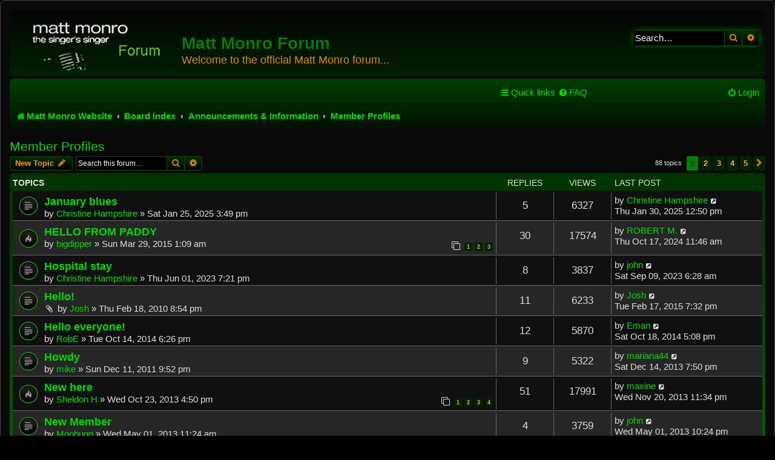

--- FILE ---
content_type: text/html; charset=UTF-8
request_url: https://mattmonroforum.mint-audio-restoration.co.uk/viewforum.php?f=10&sid=25a4708fca1fa01f6a039867407cd9c7
body_size: 19139
content:
<!DOCTYPE html>
<html dir="ltr" lang="en-gb">
<head>
<meta charset="utf-8" />
<meta http-equiv="X-UA-Compatible" content="IE=edge">
<meta name="viewport" content="width=device-width, initial-scale=1" />

<title>Member Profiles - Matt Monro Forum</title>


	<link rel="canonical" href="https://mattmonroforum.mint-audio-restoration.co.uk/viewforum.php?f=10">

<!--
	phpBB style name: prosilver
	Based on style:   prosilver (this is the default phpBB3 style)
	Original author:  Tom Beddard ( http://www.subBlue.com/ )
	Modified by:
-->

<link href="./assets/css/font-awesome.min.css?assets_version=12" rel="stylesheet">
<link href="./styles/ne-blackgreen/theme/stylesheet.css?assets_version=12" rel="stylesheet">
<link href="./styles/ne-blackgreen/theme/en/stylesheet.css?assets_version=12" rel="stylesheet">




<!--[if lte IE 9]>
	<link href="./styles/ne-blackgreen/theme/tweaks.css?assets_version=12" rel="stylesheet">
<![endif]-->





</head>
<body id="phpbb" class="nojs notouch section-viewforum ltr ">


<div id="wrap" class="wrap">
	<a id="top" class="top-anchor" accesskey="t"></a>
	<div id="page-header">
		<div class="headerbar" role="banner">
					<div class="inner">

			<div id="site-description" class="site-description">
				<a id="logo" class="logo" href="http://www.mattmonro.com/" title="Matt Monro Website"><span class="site_logo"></span></a>
				<h1>Matt Monro Forum</h1>
				<p>Welcome to the official Matt Monro forum...</p>
				<p class="skiplink"><a href="#start_here">Skip to content</a></p>
			</div>

									<div id="search-box" class="search-box search-header" role="search">
				<form action="./search.php?sid=d5becab232fe393e8bc3bbf8336e41ad" method="get" id="search">
				<fieldset>
					<input name="keywords" id="keywords" type="search" maxlength="128" title="Search for keywords" class="inputbox search tiny" size="20" value="" placeholder="Search…" />
					<button class="button button-search" type="submit" title="Search">
						<i class="icon fa-search fa-fw" aria-hidden="true"></i><span class="sr-only">Search</span>
					</button>
					<a href="./search.php?sid=d5becab232fe393e8bc3bbf8336e41ad" class="button button-search-end" title="Advanced search">
						<i class="icon fa-cog fa-fw" aria-hidden="true"></i><span class="sr-only">Advanced search</span>
					</a>
					<input type="hidden" name="sid" value="d5becab232fe393e8bc3bbf8336e41ad" />

				</fieldset>
				</form>
			</div>
						
			</div>
					</div>
				<div class="navbar" role="navigation">
	<div class="inner">

	<ul id="nav-main" class="nav-main linklist" role="menubar">

		<li id="quick-links" class="quick-links dropdown-container responsive-menu" data-skip-responsive="true">
			<a href="#" class="dropdown-trigger">
				<i class="icon fa-bars fa-fw" aria-hidden="true"></i><span>Quick links</span>
			</a>
			<div class="dropdown">
				<div class="pointer"><div class="pointer-inner"></div></div>
				<ul class="dropdown-contents" role="menu">
					
											<li class="separator"></li>
																									<li>
								<a href="./search.php?search_id=unanswered&amp;sid=d5becab232fe393e8bc3bbf8336e41ad" role="menuitem">
									<i class="icon fa-file-o fa-fw icon-gray" aria-hidden="true"></i><span>Unanswered topics</span>
								</a>
							</li>
							<li>
								<a href="./search.php?search_id=active_topics&amp;sid=d5becab232fe393e8bc3bbf8336e41ad" role="menuitem">
									<i class="icon fa-file-o fa-fw icon-blue" aria-hidden="true"></i><span>Active topics</span>
								</a>
							</li>
							<li class="separator"></li>
							<li>
								<a href="./search.php?sid=d5becab232fe393e8bc3bbf8336e41ad" role="menuitem">
									<i class="icon fa-search fa-fw" aria-hidden="true"></i><span>Search</span>
								</a>
							</li>
					
										<li class="separator"></li>

									</ul>
			</div>
		</li>

				<li data-skip-responsive="true">
			<a href="/app.php/help/faq?sid=d5becab232fe393e8bc3bbf8336e41ad" rel="help" title="Frequently Asked Questions" role="menuitem">
				<i class="icon fa-question-circle fa-fw" aria-hidden="true"></i><span>FAQ</span>
			</a>
		</li>
						
			<li class="rightside"  data-skip-responsive="true">
			<a href="./ucp.php?mode=login&amp;sid=d5becab232fe393e8bc3bbf8336e41ad" title="Login" accesskey="x" role="menuitem">
				<i class="icon fa-power-off fa-fw" aria-hidden="true"></i><span>Login</span>
			</a>
		</li>
						</ul>

	<ul id="nav-breadcrumbs" class="nav-breadcrumbs linklist navlinks" role="menubar">
								<li class="breadcrumbs" itemscope itemtype="http://schema.org/BreadcrumbList">
							<span class="crumb"  itemtype="http://schema.org/ListItem" itemprop="itemListElement" itemscope><a href="http://www.mattmonro.com/" itemtype="https://schema.org/Thing" itemprop="item" data-navbar-reference="home"><i class="icon fa-home fa-fw" aria-hidden="true"></i><span itemprop="name">Matt Monro Website</span></a><meta itemprop="position" content="1" /></span>
										<span class="crumb"  itemtype="http://schema.org/ListItem" itemprop="itemListElement" itemscope><a href="./index.php?sid=d5becab232fe393e8bc3bbf8336e41ad" itemtype="https://schema.org/Thing" itemprop="item" accesskey="h" data-navbar-reference="index"><span itemprop="name">Board index</span></a><meta itemprop="position" content="2" /></span>

											<span class="crumb"  itemtype="http://schema.org/ListItem" itemprop="itemListElement" itemscope data-forum-id="55"><a href="./viewforum.php?f=55&amp;sid=d5becab232fe393e8bc3bbf8336e41ad" itemtype="https://schema.org/Thing" itemprop="item"><span itemprop="name">Announcements &amp; Information</span></a><meta itemprop="position" content="3" /></span>
															<span class="crumb"  itemtype="http://schema.org/ListItem" itemprop="itemListElement" itemscope data-forum-id="10"><a href="./viewforum.php?f=10&amp;sid=d5becab232fe393e8bc3bbf8336e41ad" itemtype="https://schema.org/Thing" itemprop="item"><span itemprop="name">Member Profiles</span></a><meta itemprop="position" content="4" /></span>
												</li>
		
					<li class="rightside responsive-search">
				<a href="./search.php?sid=d5becab232fe393e8bc3bbf8336e41ad" title="View the advanced search options" role="menuitem">
					<i class="icon fa-search fa-fw" aria-hidden="true"></i><span class="sr-only">Search</span>
				</a>
			</li>
			</ul>

	</div>
</div>
	</div>

	
	<a id="start_here" class="anchor"></a>
	<div id="page-body" class="page-body" role="main">
		
		<h2 class="forum-title"><a href="./viewforum.php?f=10&amp;sid=d5becab232fe393e8bc3bbf8336e41ad">Member Profiles</a></h2>
<div>
	<!-- NOTE: remove the style="display: none" when you want to have the forum description on the forum body -->
	<div style="display: none !important;">Submit your photos and use this area to tell us who you are<br /></div>	</div>



	<div class="action-bar bar-top">

				
		<a href="./posting.php?mode=post&amp;f=10&amp;sid=d5becab232fe393e8bc3bbf8336e41ad" class="button" title="Post a new topic">
							<span>New Topic</span> <i class="icon fa-pencil fa-fw" aria-hidden="true"></i>
					</a>
				
			<div class="search-box" role="search">
			<form method="get" id="forum-search" action="./search.php?sid=d5becab232fe393e8bc3bbf8336e41ad">
			<fieldset>
				<input class="inputbox search tiny" type="search" name="keywords" id="search_keywords" size="20" placeholder="Search this forum…" />
				<button class="button button-search" type="submit" title="Search">
					<i class="icon fa-search fa-fw" aria-hidden="true"></i><span class="sr-only">Search</span>
				</button>
				<a href="./search.php?sid=d5becab232fe393e8bc3bbf8336e41ad" class="button button-search-end" title="Advanced search">
					<i class="icon fa-cog fa-fw" aria-hidden="true"></i><span class="sr-only">Advanced search</span>
				</a>
				<input type="hidden" name="fid[0]" value="10" />
<input type="hidden" name="sid" value="d5becab232fe393e8bc3bbf8336e41ad" />

			</fieldset>
			</form>
		</div>
	
	<div class="pagination">
				88 topics
					<ul>
		<li class="active"><span>1</span></li>
				<li><a class="button" href="./viewforum.php?f=10&amp;sid=d5becab232fe393e8bc3bbf8336e41ad&amp;start=20" role="button">2</a></li>
				<li><a class="button" href="./viewforum.php?f=10&amp;sid=d5becab232fe393e8bc3bbf8336e41ad&amp;start=40" role="button">3</a></li>
				<li><a class="button" href="./viewforum.php?f=10&amp;sid=d5becab232fe393e8bc3bbf8336e41ad&amp;start=60" role="button">4</a></li>
				<li><a class="button" href="./viewforum.php?f=10&amp;sid=d5becab232fe393e8bc3bbf8336e41ad&amp;start=80" role="button">5</a></li>
				<li class="arrow next"><a class="button button-icon-only" href="./viewforum.php?f=10&amp;sid=d5becab232fe393e8bc3bbf8336e41ad&amp;start=20" rel="next" role="button"><i class="icon fa-chevron-right fa-fw" aria-hidden="true"></i><span class="sr-only">Next</span></a></li>
	</ul>
			</div>

	</div>




	
			<div class="forumbg">
		<div class="inner">
		<ul class="topiclist">
			<li class="header">
				<dl class="row-item">
					<dt><div class="list-inner">Topics</div></dt>
					<dd class="posts">Replies</dd>
					<dd class="views">Views</dd>
					<dd class="lastpost"><span>Last post</span></dd>
				</dl>
			</li>
		</ul>
		<ul class="topiclist topics">
	
				<li class="row bg1">
						<dl class="row-item topic_read">
				<dt title="No unread posts">
										<div class="list-inner">
																		<a href="./viewtopic.php?f=10&amp;t=15701&amp;sid=d5becab232fe393e8bc3bbf8336e41ad" class="topictitle">January blues</a>																								<br />
						
												<div class="responsive-show" style="display: none;">
							Last post by <a href="./memberlist.php?mode=viewprofile&amp;u=236&amp;sid=d5becab232fe393e8bc3bbf8336e41ad" class="username">Christine Hampshire</a> &laquo; <a href="./viewtopic.php?f=10&amp;t=15701&amp;p=467379&amp;sid=d5becab232fe393e8bc3bbf8336e41ad#p467379" title="Go to last post">Thu Jan 30, 2025 12:50 pm</a>
													</div>
														<span class="responsive-show left-box" style="display: none;">Replies: <strong>5</strong></span>
													
						<div class="topic-poster responsive-hide left-box">
																												by <a href="./memberlist.php?mode=viewprofile&amp;u=236&amp;sid=d5becab232fe393e8bc3bbf8336e41ad" class="username">Christine Hampshire</a> &raquo; Sat Jan 25, 2025 3:49 pm
																				</div>

						
											</div>
				</dt>
				<dd class="posts">5 <dfn>Replies</dfn></dd>
				<dd class="views">6327 <dfn>Views</dfn></dd>
				<dd class="lastpost">
					<span><dfn>Last post </dfn>by <a href="./memberlist.php?mode=viewprofile&amp;u=236&amp;sid=d5becab232fe393e8bc3bbf8336e41ad" class="username">Christine Hampshire</a>													<a href="./viewtopic.php?f=10&amp;t=15701&amp;p=467379&amp;sid=d5becab232fe393e8bc3bbf8336e41ad#p467379" title="Go to last post">
								<i class="icon fa-external-link-square fa-fw icon-lightgray icon-md" aria-hidden="true"></i><span class="sr-only"></span>
							</a>
												<br />Thu Jan 30, 2025 12:50 pm
					</span>
				</dd>
			</dl>
					</li>
		
	

	
	
				<li class="row bg2">
						<dl class="row-item topic_read_hot">
				<dt title="No unread posts">
										<div class="list-inner">
																		<a href="./viewtopic.php?f=10&amp;t=15002&amp;sid=d5becab232fe393e8bc3bbf8336e41ad" class="topictitle">HELLO FROM PADDY</a>																								<br />
						
												<div class="responsive-show" style="display: none;">
							Last post by <a href="./memberlist.php?mode=viewprofile&amp;u=123&amp;sid=d5becab232fe393e8bc3bbf8336e41ad" class="username">ROBERT M.</a> &laquo; <a href="./viewtopic.php?f=10&amp;t=15002&amp;p=466413&amp;sid=d5becab232fe393e8bc3bbf8336e41ad#p466413" title="Go to last post">Thu Oct 17, 2024 11:46 am</a>
													</div>
														<span class="responsive-show left-box" style="display: none;">Replies: <strong>30</strong></span>
													
						<div class="topic-poster responsive-hide left-box">
																												by <a href="./memberlist.php?mode=viewprofile&amp;u=3092&amp;sid=d5becab232fe393e8bc3bbf8336e41ad" class="username">bigdipper</a> &raquo; Sun Mar 29, 2015 1:09 am
																				</div>

												<div class="pagination">
							<span><i class="icon fa-clone fa-fw" aria-hidden="true"></i></span>
							<ul>
															<li><a class="button" href="./viewtopic.php?f=10&amp;t=15002&amp;sid=d5becab232fe393e8bc3bbf8336e41ad">1</a></li>
																							<li><a class="button" href="./viewtopic.php?f=10&amp;t=15002&amp;sid=d5becab232fe393e8bc3bbf8336e41ad&amp;start=15">2</a></li>
																							<li><a class="button" href="./viewtopic.php?f=10&amp;t=15002&amp;sid=d5becab232fe393e8bc3bbf8336e41ad&amp;start=30">3</a></li>
																																													</ul>
						</div>
						
											</div>
				</dt>
				<dd class="posts">30 <dfn>Replies</dfn></dd>
				<dd class="views">17574 <dfn>Views</dfn></dd>
				<dd class="lastpost">
					<span><dfn>Last post </dfn>by <a href="./memberlist.php?mode=viewprofile&amp;u=123&amp;sid=d5becab232fe393e8bc3bbf8336e41ad" class="username">ROBERT M.</a>													<a href="./viewtopic.php?f=10&amp;t=15002&amp;p=466413&amp;sid=d5becab232fe393e8bc3bbf8336e41ad#p466413" title="Go to last post">
								<i class="icon fa-external-link-square fa-fw icon-lightgray icon-md" aria-hidden="true"></i><span class="sr-only"></span>
							</a>
												<br />Thu Oct 17, 2024 11:46 am
					</span>
				</dd>
			</dl>
					</li>
		
	

	
	
				<li class="row bg1">
						<dl class="row-item topic_read">
				<dt title="No unread posts">
										<div class="list-inner">
																		<a href="./viewtopic.php?f=10&amp;t=15658&amp;sid=d5becab232fe393e8bc3bbf8336e41ad" class="topictitle">Hospital stay</a>																								<br />
						
												<div class="responsive-show" style="display: none;">
							Last post by <a href="./memberlist.php?mode=viewprofile&amp;u=3&amp;sid=d5becab232fe393e8bc3bbf8336e41ad" class="username">john</a> &laquo; <a href="./viewtopic.php?f=10&amp;t=15658&amp;p=463285&amp;sid=d5becab232fe393e8bc3bbf8336e41ad#p463285" title="Go to last post">Sat Sep 09, 2023 6:28 am</a>
													</div>
														<span class="responsive-show left-box" style="display: none;">Replies: <strong>8</strong></span>
													
						<div class="topic-poster responsive-hide left-box">
																												by <a href="./memberlist.php?mode=viewprofile&amp;u=236&amp;sid=d5becab232fe393e8bc3bbf8336e41ad" class="username">Christine Hampshire</a> &raquo; Thu Jun 01, 2023 7:21 pm
																				</div>

						
											</div>
				</dt>
				<dd class="posts">8 <dfn>Replies</dfn></dd>
				<dd class="views">3837 <dfn>Views</dfn></dd>
				<dd class="lastpost">
					<span><dfn>Last post </dfn>by <a href="./memberlist.php?mode=viewprofile&amp;u=3&amp;sid=d5becab232fe393e8bc3bbf8336e41ad" class="username">john</a>													<a href="./viewtopic.php?f=10&amp;t=15658&amp;p=463285&amp;sid=d5becab232fe393e8bc3bbf8336e41ad#p463285" title="Go to last post">
								<i class="icon fa-external-link-square fa-fw icon-lightgray icon-md" aria-hidden="true"></i><span class="sr-only"></span>
							</a>
												<br />Sat Sep 09, 2023 6:28 am
					</span>
				</dd>
			</dl>
					</li>
		
	

	
	
				<li class="row bg2">
						<dl class="row-item topic_read">
				<dt title="No unread posts">
										<div class="list-inner">
																		<a href="./viewtopic.php?f=10&amp;t=4031&amp;sid=d5becab232fe393e8bc3bbf8336e41ad" class="topictitle">Hello!</a>																								<br />
						
												<div class="responsive-show" style="display: none;">
							Last post by <a href="./memberlist.php?mode=viewprofile&amp;u=1071&amp;sid=d5becab232fe393e8bc3bbf8336e41ad" class="username">Josh</a> &laquo; <a href="./viewtopic.php?f=10&amp;t=4031&amp;p=434151&amp;sid=d5becab232fe393e8bc3bbf8336e41ad#p434151" title="Go to last post">Tue Feb 17, 2015 7:32 pm</a>
													</div>
														<span class="responsive-show left-box" style="display: none;">Replies: <strong>11</strong></span>
													
						<div class="topic-poster responsive-hide left-box">
														<i class="icon fa-paperclip fa-fw" aria-hidden="true"></i>														by <a href="./memberlist.php?mode=viewprofile&amp;u=1071&amp;sid=d5becab232fe393e8bc3bbf8336e41ad" class="username">Josh</a> &raquo; Thu Feb 18, 2010 8:54 pm
																				</div>

						
											</div>
				</dt>
				<dd class="posts">11 <dfn>Replies</dfn></dd>
				<dd class="views">6233 <dfn>Views</dfn></dd>
				<dd class="lastpost">
					<span><dfn>Last post </dfn>by <a href="./memberlist.php?mode=viewprofile&amp;u=1071&amp;sid=d5becab232fe393e8bc3bbf8336e41ad" class="username">Josh</a>													<a href="./viewtopic.php?f=10&amp;t=4031&amp;p=434151&amp;sid=d5becab232fe393e8bc3bbf8336e41ad#p434151" title="Go to last post">
								<i class="icon fa-external-link-square fa-fw icon-lightgray icon-md" aria-hidden="true"></i><span class="sr-only"></span>
							</a>
												<br />Tue Feb 17, 2015 7:32 pm
					</span>
				</dd>
			</dl>
					</li>
		
	

	
	
				<li class="row bg1">
						<dl class="row-item topic_read">
				<dt title="No unread posts">
										<div class="list-inner">
																		<a href="./viewtopic.php?f=10&amp;t=14874&amp;sid=d5becab232fe393e8bc3bbf8336e41ad" class="topictitle">Hello everyone!</a>																								<br />
						
												<div class="responsive-show" style="display: none;">
							Last post by <a href="./memberlist.php?mode=viewprofile&amp;u=3308&amp;sid=d5becab232fe393e8bc3bbf8336e41ad" class="username">Eman</a> &laquo; <a href="./viewtopic.php?f=10&amp;t=14874&amp;p=432062&amp;sid=d5becab232fe393e8bc3bbf8336e41ad#p432062" title="Go to last post">Sat Oct 18, 2014 5:08 pm</a>
													</div>
														<span class="responsive-show left-box" style="display: none;">Replies: <strong>12</strong></span>
													
						<div class="topic-poster responsive-hide left-box">
																												by <a href="./memberlist.php?mode=viewprofile&amp;u=5007&amp;sid=d5becab232fe393e8bc3bbf8336e41ad" class="username">RobE</a> &raquo; Tue Oct 14, 2014 6:26 pm
																				</div>

						
											</div>
				</dt>
				<dd class="posts">12 <dfn>Replies</dfn></dd>
				<dd class="views">5870 <dfn>Views</dfn></dd>
				<dd class="lastpost">
					<span><dfn>Last post </dfn>by <a href="./memberlist.php?mode=viewprofile&amp;u=3308&amp;sid=d5becab232fe393e8bc3bbf8336e41ad" class="username">Eman</a>													<a href="./viewtopic.php?f=10&amp;t=14874&amp;p=432062&amp;sid=d5becab232fe393e8bc3bbf8336e41ad#p432062" title="Go to last post">
								<i class="icon fa-external-link-square fa-fw icon-lightgray icon-md" aria-hidden="true"></i><span class="sr-only"></span>
							</a>
												<br />Sat Oct 18, 2014 5:08 pm
					</span>
				</dd>
			</dl>
					</li>
		
	

	
	
				<li class="row bg2">
						<dl class="row-item topic_read">
				<dt title="No unread posts">
										<div class="list-inner">
																		<a href="./viewtopic.php?f=10&amp;t=11007&amp;sid=d5becab232fe393e8bc3bbf8336e41ad" class="topictitle">Howdy</a>																								<br />
						
												<div class="responsive-show" style="display: none;">
							Last post by <a href="./memberlist.php?mode=viewprofile&amp;u=54&amp;sid=d5becab232fe393e8bc3bbf8336e41ad" class="username">mariana44</a> &laquo; <a href="./viewtopic.php?f=10&amp;t=11007&amp;p=408653&amp;sid=d5becab232fe393e8bc3bbf8336e41ad#p408653" title="Go to last post">Sat Dec 14, 2013 7:50 pm</a>
													</div>
														<span class="responsive-show left-box" style="display: none;">Replies: <strong>9</strong></span>
													
						<div class="topic-poster responsive-hide left-box">
																												by <a href="./memberlist.php?mode=viewprofile&amp;u=4874&amp;sid=d5becab232fe393e8bc3bbf8336e41ad" class="username">mike</a> &raquo; Sun Dec 11, 2011 9:52 pm
																				</div>

						
											</div>
				</dt>
				<dd class="posts">9 <dfn>Replies</dfn></dd>
				<dd class="views">5322 <dfn>Views</dfn></dd>
				<dd class="lastpost">
					<span><dfn>Last post </dfn>by <a href="./memberlist.php?mode=viewprofile&amp;u=54&amp;sid=d5becab232fe393e8bc3bbf8336e41ad" class="username">mariana44</a>													<a href="./viewtopic.php?f=10&amp;t=11007&amp;p=408653&amp;sid=d5becab232fe393e8bc3bbf8336e41ad#p408653" title="Go to last post">
								<i class="icon fa-external-link-square fa-fw icon-lightgray icon-md" aria-hidden="true"></i><span class="sr-only"></span>
							</a>
												<br />Sat Dec 14, 2013 7:50 pm
					</span>
				</dd>
			</dl>
					</li>
		
	

	
	
				<li class="row bg1">
						<dl class="row-item topic_read_hot">
				<dt title="No unread posts">
										<div class="list-inner">
																		<a href="./viewtopic.php?f=10&amp;t=13778&amp;sid=d5becab232fe393e8bc3bbf8336e41ad" class="topictitle">New here</a>																								<br />
						
												<div class="responsive-show" style="display: none;">
							Last post by <a href="./memberlist.php?mode=viewprofile&amp;u=4991&amp;sid=d5becab232fe393e8bc3bbf8336e41ad" class="username">maxine</a> &laquo; <a href="./viewtopic.php?f=10&amp;t=13778&amp;p=405410&amp;sid=d5becab232fe393e8bc3bbf8336e41ad#p405410" title="Go to last post">Wed Nov 20, 2013 11:34 pm</a>
													</div>
														<span class="responsive-show left-box" style="display: none;">Replies: <strong>51</strong></span>
													
						<div class="topic-poster responsive-hide left-box">
																												by <a href="./memberlist.php?mode=viewprofile&amp;u=4988&amp;sid=d5becab232fe393e8bc3bbf8336e41ad" class="username">Sheldon H</a> &raquo; Wed Oct 23, 2013 4:50 pm
																				</div>

												<div class="pagination">
							<span><i class="icon fa-clone fa-fw" aria-hidden="true"></i></span>
							<ul>
															<li><a class="button" href="./viewtopic.php?f=10&amp;t=13778&amp;sid=d5becab232fe393e8bc3bbf8336e41ad">1</a></li>
																							<li><a class="button" href="./viewtopic.php?f=10&amp;t=13778&amp;sid=d5becab232fe393e8bc3bbf8336e41ad&amp;start=15">2</a></li>
																							<li><a class="button" href="./viewtopic.php?f=10&amp;t=13778&amp;sid=d5becab232fe393e8bc3bbf8336e41ad&amp;start=30">3</a></li>
																							<li><a class="button" href="./viewtopic.php?f=10&amp;t=13778&amp;sid=d5becab232fe393e8bc3bbf8336e41ad&amp;start=45">4</a></li>
																																													</ul>
						</div>
						
											</div>
				</dt>
				<dd class="posts">51 <dfn>Replies</dfn></dd>
				<dd class="views">17991 <dfn>Views</dfn></dd>
				<dd class="lastpost">
					<span><dfn>Last post </dfn>by <a href="./memberlist.php?mode=viewprofile&amp;u=4991&amp;sid=d5becab232fe393e8bc3bbf8336e41ad" class="username">maxine</a>													<a href="./viewtopic.php?f=10&amp;t=13778&amp;p=405410&amp;sid=d5becab232fe393e8bc3bbf8336e41ad#p405410" title="Go to last post">
								<i class="icon fa-external-link-square fa-fw icon-lightgray icon-md" aria-hidden="true"></i><span class="sr-only"></span>
							</a>
												<br />Wed Nov 20, 2013 11:34 pm
					</span>
				</dd>
			</dl>
					</li>
		
	

	
	
				<li class="row bg2">
						<dl class="row-item topic_read">
				<dt title="No unread posts">
										<div class="list-inner">
																		<a href="./viewtopic.php?f=10&amp;t=13310&amp;sid=d5becab232fe393e8bc3bbf8336e41ad" class="topictitle">New Member</a>																								<br />
						
												<div class="responsive-show" style="display: none;">
							Last post by <a href="./memberlist.php?mode=viewprofile&amp;u=3&amp;sid=d5becab232fe393e8bc3bbf8336e41ad" class="username">john</a> &laquo; <a href="./viewtopic.php?f=10&amp;t=13310&amp;p=386441&amp;sid=d5becab232fe393e8bc3bbf8336e41ad#p386441" title="Go to last post">Wed May 01, 2013 10:24 pm</a>
													</div>
														<span class="responsive-show left-box" style="display: none;">Replies: <strong>4</strong></span>
													
						<div class="topic-poster responsive-hide left-box">
																												by <a href="./memberlist.php?mode=viewprofile&amp;u=4949&amp;sid=d5becab232fe393e8bc3bbf8336e41ad" class="username">Moobugg</a> &raquo; Wed May 01, 2013 11:24 am
																				</div>

						
											</div>
				</dt>
				<dd class="posts">4 <dfn>Replies</dfn></dd>
				<dd class="views">3759 <dfn>Views</dfn></dd>
				<dd class="lastpost">
					<span><dfn>Last post </dfn>by <a href="./memberlist.php?mode=viewprofile&amp;u=3&amp;sid=d5becab232fe393e8bc3bbf8336e41ad" class="username">john</a>													<a href="./viewtopic.php?f=10&amp;t=13310&amp;p=386441&amp;sid=d5becab232fe393e8bc3bbf8336e41ad#p386441" title="Go to last post">
								<i class="icon fa-external-link-square fa-fw icon-lightgray icon-md" aria-hidden="true"></i><span class="sr-only"></span>
							</a>
												<br />Wed May 01, 2013 10:24 pm
					</span>
				</dd>
			</dl>
					</li>
		
	

	
	
				<li class="row bg1">
						<dl class="row-item topic_read">
				<dt title="No unread posts">
										<div class="list-inner">
																		<a href="./viewtopic.php?f=10&amp;t=11958&amp;sid=d5becab232fe393e8bc3bbf8336e41ad" class="topictitle">First Post from Lindy in America. Hi Fellow MM Fans!</a>																								<br />
						
												<div class="responsive-show" style="display: none;">
							Last post by <a href="./memberlist.php?mode=viewprofile&amp;u=123&amp;sid=d5becab232fe393e8bc3bbf8336e41ad" class="username">ROBERT M.</a> &laquo; <a href="./viewtopic.php?f=10&amp;t=11958&amp;p=342162&amp;sid=d5becab232fe393e8bc3bbf8336e41ad#p342162" title="Go to last post">Mon Jul 23, 2012 1:17 am</a>
													</div>
														<span class="responsive-show left-box" style="display: none;">Replies: <strong>18</strong></span>
													
						<div class="topic-poster responsive-hide left-box">
																												by <a href="./memberlist.php?mode=viewprofile&amp;u=4908&amp;sid=d5becab232fe393e8bc3bbf8336e41ad" class="username">LindyG</a> &raquo; Sun Jul 01, 2012 1:31 am
																				</div>

												<div class="pagination">
							<span><i class="icon fa-clone fa-fw" aria-hidden="true"></i></span>
							<ul>
															<li><a class="button" href="./viewtopic.php?f=10&amp;t=11958&amp;sid=d5becab232fe393e8bc3bbf8336e41ad">1</a></li>
																							<li><a class="button" href="./viewtopic.php?f=10&amp;t=11958&amp;sid=d5becab232fe393e8bc3bbf8336e41ad&amp;start=15">2</a></li>
																																													</ul>
						</div>
						
											</div>
				</dt>
				<dd class="posts">18 <dfn>Replies</dfn></dd>
				<dd class="views">8191 <dfn>Views</dfn></dd>
				<dd class="lastpost">
					<span><dfn>Last post </dfn>by <a href="./memberlist.php?mode=viewprofile&amp;u=123&amp;sid=d5becab232fe393e8bc3bbf8336e41ad" class="username">ROBERT M.</a>													<a href="./viewtopic.php?f=10&amp;t=11958&amp;p=342162&amp;sid=d5becab232fe393e8bc3bbf8336e41ad#p342162" title="Go to last post">
								<i class="icon fa-external-link-square fa-fw icon-lightgray icon-md" aria-hidden="true"></i><span class="sr-only"></span>
							</a>
												<br />Mon Jul 23, 2012 1:17 am
					</span>
				</dd>
			</dl>
					</li>
		
	

	
	
				<li class="row bg2">
						<dl class="row-item topic_read">
				<dt title="No unread posts">
										<div class="list-inner">
																		<a href="./viewtopic.php?f=10&amp;t=12030&amp;sid=d5becab232fe393e8bc3bbf8336e41ad" class="topictitle">Message from Eman</a>																								<br />
						
												<div class="responsive-show" style="display: none;">
							Last post by <a href="./memberlist.php?mode=viewprofile&amp;u=54&amp;sid=d5becab232fe393e8bc3bbf8336e41ad" class="username">mariana44</a> &laquo; <a href="./viewtopic.php?f=10&amp;t=12030&amp;p=340197&amp;sid=d5becab232fe393e8bc3bbf8336e41ad#p340197" title="Go to last post">Wed Jul 11, 2012 11:00 pm</a>
													</div>
														<span class="responsive-show left-box" style="display: none;">Replies: <strong>9</strong></span>
													
						<div class="topic-poster responsive-hide left-box">
																												by <a href="./memberlist.php?mode=viewprofile&amp;u=64&amp;sid=d5becab232fe393e8bc3bbf8336e41ad" class="username">Michele Monro</a> &raquo; Wed Jul 11, 2012 9:49 am
																				</div>

						
											</div>
				</dt>
				<dd class="posts">9 <dfn>Replies</dfn></dd>
				<dd class="views">5429 <dfn>Views</dfn></dd>
				<dd class="lastpost">
					<span><dfn>Last post </dfn>by <a href="./memberlist.php?mode=viewprofile&amp;u=54&amp;sid=d5becab232fe393e8bc3bbf8336e41ad" class="username">mariana44</a>													<a href="./viewtopic.php?f=10&amp;t=12030&amp;p=340197&amp;sid=d5becab232fe393e8bc3bbf8336e41ad#p340197" title="Go to last post">
								<i class="icon fa-external-link-square fa-fw icon-lightgray icon-md" aria-hidden="true"></i><span class="sr-only"></span>
							</a>
												<br />Wed Jul 11, 2012 11:00 pm
					</span>
				</dd>
			</dl>
					</li>
		
	

	
	
				<li class="row bg1">
						<dl class="row-item topic_read">
				<dt title="No unread posts">
										<div class="list-inner">
																		<a href="./viewtopic.php?f=10&amp;t=11319&amp;sid=d5becab232fe393e8bc3bbf8336e41ad" class="topictitle">Newbie</a>																								<br />
						
												<div class="responsive-show" style="display: none;">
							Last post by <a href="./memberlist.php?mode=viewprofile&amp;u=429&amp;sid=d5becab232fe393e8bc3bbf8336e41ad" class="username">testarossaguy</a> &laquo; <a href="./viewtopic.php?f=10&amp;t=11319&amp;p=303795&amp;sid=d5becab232fe393e8bc3bbf8336e41ad#p303795" title="Go to last post">Sun Jan 29, 2012 5:52 pm</a>
													</div>
														<span class="responsive-show left-box" style="display: none;">Replies: <strong>13</strong></span>
													
						<div class="topic-poster responsive-hide left-box">
																												by <a href="./memberlist.php?mode=viewprofile&amp;u=4904&amp;sid=d5becab232fe393e8bc3bbf8336e41ad" class="username">Lynda</a> &raquo; Sun Jan 22, 2012 11:13 pm
																				</div>

						
											</div>
				</dt>
				<dd class="posts">13 <dfn>Replies</dfn></dd>
				<dd class="views">5817 <dfn>Views</dfn></dd>
				<dd class="lastpost">
					<span><dfn>Last post </dfn>by <a href="./memberlist.php?mode=viewprofile&amp;u=429&amp;sid=d5becab232fe393e8bc3bbf8336e41ad" class="username">testarossaguy</a>													<a href="./viewtopic.php?f=10&amp;t=11319&amp;p=303795&amp;sid=d5becab232fe393e8bc3bbf8336e41ad#p303795" title="Go to last post">
								<i class="icon fa-external-link-square fa-fw icon-lightgray icon-md" aria-hidden="true"></i><span class="sr-only"></span>
							</a>
												<br />Sun Jan 29, 2012 5:52 pm
					</span>
				</dd>
			</dl>
					</li>
		
	

	
	
				<li class="row bg2">
						<dl class="row-item topic_read">
				<dt title="No unread posts">
										<div class="list-inner">
																		<a href="./viewtopic.php?f=10&amp;t=11217&amp;sid=d5becab232fe393e8bc3bbf8336e41ad" class="topictitle">If  I never sing another song</a>																								<br />
						
												<div class="responsive-show" style="display: none;">
							Last post by <a href="./memberlist.php?mode=viewprofile&amp;u=4871&amp;sid=d5becab232fe393e8bc3bbf8336e41ad" class="username">jimpol1976</a> &laquo; <a href="./viewtopic.php?f=10&amp;t=11217&amp;p=299772&amp;sid=d5becab232fe393e8bc3bbf8336e41ad#p299772" title="Go to last post">Sat Dec 31, 2011 9:23 pm</a>
													</div>
														<span class="responsive-show left-box" style="display: none;">Replies: <strong>1</strong></span>
													
						<div class="topic-poster responsive-hide left-box">
																												by <a href="./memberlist.php?mode=viewprofile&amp;u=4871&amp;sid=d5becab232fe393e8bc3bbf8336e41ad" class="username">jimpol1976</a> &raquo; Sat Dec 31, 2011 9:04 pm
																				</div>

						
											</div>
				</dt>
				<dd class="posts">1 <dfn>Replies</dfn></dd>
				<dd class="views">3483 <dfn>Views</dfn></dd>
				<dd class="lastpost">
					<span><dfn>Last post </dfn>by <a href="./memberlist.php?mode=viewprofile&amp;u=4871&amp;sid=d5becab232fe393e8bc3bbf8336e41ad" class="username">jimpol1976</a>													<a href="./viewtopic.php?f=10&amp;t=11217&amp;p=299772&amp;sid=d5becab232fe393e8bc3bbf8336e41ad#p299772" title="Go to last post">
								<i class="icon fa-external-link-square fa-fw icon-lightgray icon-md" aria-hidden="true"></i><span class="sr-only"></span>
							</a>
												<br />Sat Dec 31, 2011 9:23 pm
					</span>
				</dd>
			</dl>
					</li>
		
	

	
	
				<li class="row bg1">
						<dl class="row-item topic_read_hot">
				<dt title="No unread posts">
										<div class="list-inner">
																		<a href="./viewtopic.php?f=10&amp;t=11030&amp;sid=d5becab232fe393e8bc3bbf8336e41ad" class="topictitle">Hello to other members!</a>																								<br />
						
												<div class="responsive-show" style="display: none;">
							Last post by <a href="./memberlist.php?mode=viewprofile&amp;u=3308&amp;sid=d5becab232fe393e8bc3bbf8336e41ad" class="username">Eman</a> &laquo; <a href="./viewtopic.php?f=10&amp;t=11030&amp;p=299046&amp;sid=d5becab232fe393e8bc3bbf8336e41ad#p299046" title="Go to last post">Sun Dec 25, 2011 10:08 pm</a>
													</div>
														<span class="responsive-show left-box" style="display: none;">Replies: <strong>31</strong></span>
													
						<div class="topic-poster responsive-hide left-box">
																												by <a href="./memberlist.php?mode=viewprofile&amp;u=4877&amp;sid=d5becab232fe393e8bc3bbf8336e41ad" class="username">cyp21</a> &raquo; Wed Dec 21, 2011 12:52 pm
																				</div>

												<div class="pagination">
							<span><i class="icon fa-clone fa-fw" aria-hidden="true"></i></span>
							<ul>
															<li><a class="button" href="./viewtopic.php?f=10&amp;t=11030&amp;sid=d5becab232fe393e8bc3bbf8336e41ad">1</a></li>
																							<li><a class="button" href="./viewtopic.php?f=10&amp;t=11030&amp;sid=d5becab232fe393e8bc3bbf8336e41ad&amp;start=15">2</a></li>
																							<li><a class="button" href="./viewtopic.php?f=10&amp;t=11030&amp;sid=d5becab232fe393e8bc3bbf8336e41ad&amp;start=30">3</a></li>
																																													</ul>
						</div>
						
											</div>
				</dt>
				<dd class="posts">31 <dfn>Replies</dfn></dd>
				<dd class="views">11803 <dfn>Views</dfn></dd>
				<dd class="lastpost">
					<span><dfn>Last post </dfn>by <a href="./memberlist.php?mode=viewprofile&amp;u=3308&amp;sid=d5becab232fe393e8bc3bbf8336e41ad" class="username">Eman</a>													<a href="./viewtopic.php?f=10&amp;t=11030&amp;p=299046&amp;sid=d5becab232fe393e8bc3bbf8336e41ad#p299046" title="Go to last post">
								<i class="icon fa-external-link-square fa-fw icon-lightgray icon-md" aria-hidden="true"></i><span class="sr-only"></span>
							</a>
												<br />Sun Dec 25, 2011 10:08 pm
					</span>
				</dd>
			</dl>
					</li>
		
	

	
	
				<li class="row bg2">
						<dl class="row-item topic_read">
				<dt title="No unread posts">
										<div class="list-inner">
																		<a href="./viewtopic.php?f=10&amp;t=11010&amp;sid=d5becab232fe393e8bc3bbf8336e41ad" class="topictitle">Seasons Greetings</a>																								<br />
						
												<div class="responsive-show" style="display: none;">
							Last post by <a href="./memberlist.php?mode=viewprofile&amp;u=4871&amp;sid=d5becab232fe393e8bc3bbf8336e41ad" class="username">jimpol1976</a> &laquo; <a href="./viewtopic.php?f=10&amp;t=11010&amp;p=297456&amp;sid=d5becab232fe393e8bc3bbf8336e41ad#p297456" title="Go to last post">Mon Dec 12, 2011 8:02 pm</a>
													</div>
													
						<div class="topic-poster responsive-hide left-box">
																												by <a href="./memberlist.php?mode=viewprofile&amp;u=4871&amp;sid=d5becab232fe393e8bc3bbf8336e41ad" class="username">jimpol1976</a> &raquo; Mon Dec 12, 2011 8:02 pm
																				</div>

						
											</div>
				</dt>
				<dd class="posts">0 <dfn>Replies</dfn></dd>
				<dd class="views">2157 <dfn>Views</dfn></dd>
				<dd class="lastpost">
					<span><dfn>Last post </dfn>by <a href="./memberlist.php?mode=viewprofile&amp;u=4871&amp;sid=d5becab232fe393e8bc3bbf8336e41ad" class="username">jimpol1976</a>													<a href="./viewtopic.php?f=10&amp;t=11010&amp;p=297456&amp;sid=d5becab232fe393e8bc3bbf8336e41ad#p297456" title="Go to last post">
								<i class="icon fa-external-link-square fa-fw icon-lightgray icon-md" aria-hidden="true"></i><span class="sr-only"></span>
							</a>
												<br />Mon Dec 12, 2011 8:02 pm
					</span>
				</dd>
			</dl>
					</li>
		
	

	
	
				<li class="row bg1">
						<dl class="row-item topic_read">
				<dt title="No unread posts">
										<div class="list-inner">
																		<a href="./viewtopic.php?f=10&amp;t=10989&amp;sid=d5becab232fe393e8bc3bbf8336e41ad" class="topictitle">Hi from Finland</a>																								<br />
						
												<div class="responsive-show" style="display: none;">
							Last post by <a href="./memberlist.php?mode=viewprofile&amp;u=123&amp;sid=d5becab232fe393e8bc3bbf8336e41ad" class="username">ROBERT M.</a> &laquo; <a href="./viewtopic.php?f=10&amp;t=10989&amp;p=297338&amp;sid=d5becab232fe393e8bc3bbf8336e41ad#p297338" title="Go to last post">Mon Dec 12, 2011 1:17 am</a>
													</div>
														<span class="responsive-show left-box" style="display: none;">Replies: <strong>3</strong></span>
													
						<div class="topic-poster responsive-hide left-box">
																												by <a href="./memberlist.php?mode=viewprofile&amp;u=423&amp;sid=d5becab232fe393e8bc3bbf8336e41ad" class="username">yari48</a> &raquo; Sat Dec 10, 2011 5:22 pm
																				</div>

						
											</div>
				</dt>
				<dd class="posts">3 <dfn>Replies</dfn></dd>
				<dd class="views">3547 <dfn>Views</dfn></dd>
				<dd class="lastpost">
					<span><dfn>Last post </dfn>by <a href="./memberlist.php?mode=viewprofile&amp;u=123&amp;sid=d5becab232fe393e8bc3bbf8336e41ad" class="username">ROBERT M.</a>													<a href="./viewtopic.php?f=10&amp;t=10989&amp;p=297338&amp;sid=d5becab232fe393e8bc3bbf8336e41ad#p297338" title="Go to last post">
								<i class="icon fa-external-link-square fa-fw icon-lightgray icon-md" aria-hidden="true"></i><span class="sr-only"></span>
							</a>
												<br />Mon Dec 12, 2011 1:17 am
					</span>
				</dd>
			</dl>
					</li>
		
	

	
	
				<li class="row bg2">
						<dl class="row-item topic_read">
				<dt title="No unread posts">
										<div class="list-inner">
																		<a href="./viewtopic.php?f=10&amp;t=10853&amp;sid=d5becab232fe393e8bc3bbf8336e41ad" class="topictitle">NEW MEMBER</a>																								<br />
						
												<div class="responsive-show" style="display: none;">
							Last post by <a href="./memberlist.php?mode=viewprofile&amp;u=18&amp;sid=d5becab232fe393e8bc3bbf8336e41ad" class="username">hpooch</a> &laquo; <a href="./viewtopic.php?f=10&amp;t=10853&amp;p=295005&amp;sid=d5becab232fe393e8bc3bbf8336e41ad#p295005" title="Go to last post">Wed Nov 30, 2011 4:35 am</a>
													</div>
														<span class="responsive-show left-box" style="display: none;">Replies: <strong>18</strong></span>
													
						<div class="topic-poster responsive-hide left-box">
																												by <a href="./memberlist.php?mode=viewprofile&amp;u=4868&amp;sid=d5becab232fe393e8bc3bbf8336e41ad" class="username">bumpy339</a> &raquo; Mon Nov 14, 2011 1:58 am
																				</div>

												<div class="pagination">
							<span><i class="icon fa-clone fa-fw" aria-hidden="true"></i></span>
							<ul>
															<li><a class="button" href="./viewtopic.php?f=10&amp;t=10853&amp;sid=d5becab232fe393e8bc3bbf8336e41ad">1</a></li>
																							<li><a class="button" href="./viewtopic.php?f=10&amp;t=10853&amp;sid=d5becab232fe393e8bc3bbf8336e41ad&amp;start=15">2</a></li>
																																													</ul>
						</div>
						
											</div>
				</dt>
				<dd class="posts">18 <dfn>Replies</dfn></dd>
				<dd class="views">7203 <dfn>Views</dfn></dd>
				<dd class="lastpost">
					<span><dfn>Last post </dfn>by <a href="./memberlist.php?mode=viewprofile&amp;u=18&amp;sid=d5becab232fe393e8bc3bbf8336e41ad" class="username">hpooch</a>													<a href="./viewtopic.php?f=10&amp;t=10853&amp;p=295005&amp;sid=d5becab232fe393e8bc3bbf8336e41ad#p295005" title="Go to last post">
								<i class="icon fa-external-link-square fa-fw icon-lightgray icon-md" aria-hidden="true"></i><span class="sr-only"></span>
							</a>
												<br />Wed Nov 30, 2011 4:35 am
					</span>
				</dd>
			</dl>
					</li>
		
	

	
	
				<li class="row bg1">
						<dl class="row-item topic_read">
				<dt title="No unread posts">
										<div class="list-inner">
																		<a href="./viewtopic.php?f=10&amp;t=10880&amp;sid=d5becab232fe393e8bc3bbf8336e41ad" class="topictitle">Paul French  Portrait of my love</a>																								<br />
						
												<div class="responsive-show" style="display: none;">
							Last post by <a href="./memberlist.php?mode=viewprofile&amp;u=47&amp;sid=d5becab232fe393e8bc3bbf8336e41ad" class="username">Marian</a> &laquo; <a href="./viewtopic.php?f=10&amp;t=10880&amp;p=294666&amp;sid=d5becab232fe393e8bc3bbf8336e41ad#p294666" title="Go to last post">Mon Nov 28, 2011 10:17 am</a>
													</div>
														<span class="responsive-show left-box" style="display: none;">Replies: <strong>10</strong></span>
													
						<div class="topic-poster responsive-hide left-box">
																												by <a href="./memberlist.php?mode=viewprofile&amp;u=4871&amp;sid=d5becab232fe393e8bc3bbf8336e41ad" class="username">jimpol1976</a> &raquo; Tue Nov 22, 2011 1:20 am
																				</div>

						
											</div>
				</dt>
				<dd class="posts">10 <dfn>Replies</dfn></dd>
				<dd class="views">5741 <dfn>Views</dfn></dd>
				<dd class="lastpost">
					<span><dfn>Last post </dfn>by <a href="./memberlist.php?mode=viewprofile&amp;u=47&amp;sid=d5becab232fe393e8bc3bbf8336e41ad" class="username">Marian</a>													<a href="./viewtopic.php?f=10&amp;t=10880&amp;p=294666&amp;sid=d5becab232fe393e8bc3bbf8336e41ad#p294666" title="Go to last post">
								<i class="icon fa-external-link-square fa-fw icon-lightgray icon-md" aria-hidden="true"></i><span class="sr-only"></span>
							</a>
												<br />Mon Nov 28, 2011 10:17 am
					</span>
				</dd>
			</dl>
					</li>
		
	

	
	
				<li class="row bg2">
						<dl class="row-item topic_read">
				<dt title="No unread posts">
										<div class="list-inner">
																		<a href="./viewtopic.php?f=10&amp;t=10770&amp;sid=d5becab232fe393e8bc3bbf8336e41ad" class="topictitle">A New Project</a>																								<br />
						
												<div class="responsive-show" style="display: none;">
							Last post by <a href="./memberlist.php?mode=viewprofile&amp;u=686&amp;sid=d5becab232fe393e8bc3bbf8336e41ad" class="username">MAC</a> &laquo; <a href="./viewtopic.php?f=10&amp;t=10770&amp;p=288716&amp;sid=d5becab232fe393e8bc3bbf8336e41ad#p288716" title="Go to last post">Sat Oct 15, 2011 12:39 pm</a>
													</div>
														<span class="responsive-show left-box" style="display: none;">Replies: <strong>3</strong></span>
													
						<div class="topic-poster responsive-hide left-box">
																												by <a href="./memberlist.php?mode=viewprofile&amp;u=2180&amp;sid=d5becab232fe393e8bc3bbf8336e41ad" class="username">singing taxi driver</a> &raquo; Sat Oct 08, 2011 3:19 pm
																				</div>

						
											</div>
				</dt>
				<dd class="posts">3 <dfn>Replies</dfn></dd>
				<dd class="views">3274 <dfn>Views</dfn></dd>
				<dd class="lastpost">
					<span><dfn>Last post </dfn>by <a href="./memberlist.php?mode=viewprofile&amp;u=686&amp;sid=d5becab232fe393e8bc3bbf8336e41ad" class="username">MAC</a>													<a href="./viewtopic.php?f=10&amp;t=10770&amp;p=288716&amp;sid=d5becab232fe393e8bc3bbf8336e41ad#p288716" title="Go to last post">
								<i class="icon fa-external-link-square fa-fw icon-lightgray icon-md" aria-hidden="true"></i><span class="sr-only"></span>
							</a>
												<br />Sat Oct 15, 2011 12:39 pm
					</span>
				</dd>
			</dl>
					</li>
		
	

	
	
				<li class="row bg1">
						<dl class="row-item topic_read">
				<dt title="No unread posts">
										<div class="list-inner">
																		<a href="./viewtopic.php?f=10&amp;t=10694&amp;sid=d5becab232fe393e8bc3bbf8336e41ad" class="topictitle">Hi Everyone</a>																								<br />
						
												<div class="responsive-show" style="display: none;">
							Last post by <a href="./memberlist.php?mode=viewprofile&amp;u=64&amp;sid=d5becab232fe393e8bc3bbf8336e41ad" class="username">Michele Monro</a> &laquo; <a href="./viewtopic.php?f=10&amp;t=10694&amp;p=285300&amp;sid=d5becab232fe393e8bc3bbf8336e41ad#p285300" title="Go to last post">Thu Sep 29, 2011 3:42 pm</a>
													</div>
														<span class="responsive-show left-box" style="display: none;">Replies: <strong>11</strong></span>
													
						<div class="topic-poster responsive-hide left-box">
																												by <a href="./memberlist.php?mode=viewprofile&amp;u=4865&amp;sid=d5becab232fe393e8bc3bbf8336e41ad" class="username">geoff83</a> &raquo; Mon Sep 26, 2011 9:06 pm
																				</div>

						
											</div>
				</dt>
				<dd class="posts">11 <dfn>Replies</dfn></dd>
				<dd class="views">5334 <dfn>Views</dfn></dd>
				<dd class="lastpost">
					<span><dfn>Last post </dfn>by <a href="./memberlist.php?mode=viewprofile&amp;u=64&amp;sid=d5becab232fe393e8bc3bbf8336e41ad" class="username">Michele Monro</a>													<a href="./viewtopic.php?f=10&amp;t=10694&amp;p=285300&amp;sid=d5becab232fe393e8bc3bbf8336e41ad#p285300" title="Go to last post">
								<i class="icon fa-external-link-square fa-fw icon-lightgray icon-md" aria-hidden="true"></i><span class="sr-only"></span>
							</a>
												<br />Thu Sep 29, 2011 3:42 pm
					</span>
				</dd>
			</dl>
					</li>
		
	

	
	
				<li class="row bg2">
						<dl class="row-item topic_read">
				<dt title="No unread posts">
										<div class="list-inner">
																		<a href="./viewtopic.php?f=10&amp;t=10418&amp;sid=d5becab232fe393e8bc3bbf8336e41ad" class="topictitle">I'm back</a>																								<br />
						
												<div class="responsive-show" style="display: none;">
							Last post by <a href="./memberlist.php?mode=viewprofile&amp;u=3308&amp;sid=d5becab232fe393e8bc3bbf8336e41ad" class="username">Eman</a> &laquo; <a href="./viewtopic.php?f=10&amp;t=10418&amp;p=269604&amp;sid=d5becab232fe393e8bc3bbf8336e41ad#p269604" title="Go to last post">Mon Aug 08, 2011 1:30 am</a>
													</div>
														<span class="responsive-show left-box" style="display: none;">Replies: <strong>17</strong></span>
													
						<div class="topic-poster responsive-hide left-box">
																												by <a href="./memberlist.php?mode=viewprofile&amp;u=3308&amp;sid=d5becab232fe393e8bc3bbf8336e41ad" class="username">Eman</a> &raquo; Wed Jul 27, 2011 11:07 pm
																				</div>

												<div class="pagination">
							<span><i class="icon fa-clone fa-fw" aria-hidden="true"></i></span>
							<ul>
															<li><a class="button" href="./viewtopic.php?f=10&amp;t=10418&amp;sid=d5becab232fe393e8bc3bbf8336e41ad">1</a></li>
																							<li><a class="button" href="./viewtopic.php?f=10&amp;t=10418&amp;sid=d5becab232fe393e8bc3bbf8336e41ad&amp;start=15">2</a></li>
																																													</ul>
						</div>
						
											</div>
				</dt>
				<dd class="posts">17 <dfn>Replies</dfn></dd>
				<dd class="views">7762 <dfn>Views</dfn></dd>
				<dd class="lastpost">
					<span><dfn>Last post </dfn>by <a href="./memberlist.php?mode=viewprofile&amp;u=3308&amp;sid=d5becab232fe393e8bc3bbf8336e41ad" class="username">Eman</a>													<a href="./viewtopic.php?f=10&amp;t=10418&amp;p=269604&amp;sid=d5becab232fe393e8bc3bbf8336e41ad#p269604" title="Go to last post">
								<i class="icon fa-external-link-square fa-fw icon-lightgray icon-md" aria-hidden="true"></i><span class="sr-only"></span>
							</a>
												<br />Mon Aug 08, 2011 1:30 am
					</span>
				</dd>
			</dl>
					</li>
		
				</ul>
		</div>
	</div>
	

	<div class="action-bar bar-bottom">
					
			<a href="./posting.php?mode=post&amp;f=10&amp;sid=d5becab232fe393e8bc3bbf8336e41ad" class="button" title="Post a new topic">
							<span>New Topic</span> <i class="icon fa-pencil fa-fw" aria-hidden="true"></i>
						</a>

					
					<form method="post" action="./viewforum.php?f=10&amp;sid=d5becab232fe393e8bc3bbf8336e41ad">
			<div class="dropdown-container dropdown-container-left dropdown-button-control sort-tools">
	<span title="Display and sorting options" class="button button-secondary dropdown-trigger dropdown-select">
		<i class="icon fa-sort-amount-asc fa-fw" aria-hidden="true"></i>
		<span class="caret"><i class="icon fa-sort-down fa-fw" aria-hidden="true"></i></span>
	</span>
	<div class="dropdown hidden">
		<div class="pointer"><div class="pointer-inner"></div></div>
		<div class="dropdown-contents">
			<fieldset class="display-options">
							<label>Display: <select name="st" id="st"><option value="0" selected="selected">All Topics</option><option value="1">1 day</option><option value="7">7 days</option><option value="14">2 weeks</option><option value="30">1 month</option><option value="90">3 months</option><option value="180">6 months</option><option value="365">1 year</option></select></label>
								<label>Sort by: <select name="sk" id="sk"><option value="a">Author</option><option value="t" selected="selected">Post time</option><option value="r">Replies</option><option value="s">Subject</option><option value="v">Views</option></select></label>
				<label>Direction: <select name="sd" id="sd"><option value="a">Ascending</option><option value="d" selected="selected">Descending</option></select></label>
								<hr class="dashed" />
				<input type="submit" class="button2" name="sort" value="Go" />
						</fieldset>
		</div>
	</div>
</div>
			</form>
		
		<div class="pagination">
						88 topics
							<ul>
		<li class="active"><span>1</span></li>
				<li><a class="button" href="./viewforum.php?f=10&amp;sid=d5becab232fe393e8bc3bbf8336e41ad&amp;start=20" role="button">2</a></li>
				<li><a class="button" href="./viewforum.php?f=10&amp;sid=d5becab232fe393e8bc3bbf8336e41ad&amp;start=40" role="button">3</a></li>
				<li><a class="button" href="./viewforum.php?f=10&amp;sid=d5becab232fe393e8bc3bbf8336e41ad&amp;start=60" role="button">4</a></li>
				<li><a class="button" href="./viewforum.php?f=10&amp;sid=d5becab232fe393e8bc3bbf8336e41ad&amp;start=80" role="button">5</a></li>
				<li class="arrow next"><a class="button button-icon-only" href="./viewforum.php?f=10&amp;sid=d5becab232fe393e8bc3bbf8336e41ad&amp;start=20" rel="next" role="button"><i class="icon fa-chevron-right fa-fw" aria-hidden="true"></i><span class="sr-only">Next</span></a></li>
	</ul>
					</div>
	</div>


<div class="action-bar actions-jump">
		<p class="jumpbox-return">
		<a href="./index.php?sid=d5becab232fe393e8bc3bbf8336e41ad" class="left-box arrow-left" accesskey="r">
			<i class="icon fa-angle-left fa-fw icon-black" aria-hidden="true"></i><span>Return to Board Index</span>
		</a>
	</p>
	
		<div class="jumpbox dropdown-container dropdown-container-right dropdown-up dropdown-left dropdown-button-control" id="jumpbox">
			<span title="Jump to" class="button button-secondary dropdown-trigger dropdown-select">
				<span>Jump to</span>
				<span class="caret"><i class="icon fa-sort-down fa-fw" aria-hidden="true"></i></span>
			</span>
		<div class="dropdown">
			<div class="pointer"><div class="pointer-inner"></div></div>
			<ul class="dropdown-contents">
																				<li><a href="./viewforum.php?f=3563&amp;sid=d5becab232fe393e8bc3bbf8336e41ad" class="jumpbox-forum-link"> <span> Registration</span></a></li>
																<li><a href="./viewforum.php?f=55&amp;sid=d5becab232fe393e8bc3bbf8336e41ad" class="jumpbox-cat-link"> <span> Announcements &amp; Information</span></a></li>
																<li><a href="./viewforum.php?f=2&amp;sid=d5becab232fe393e8bc3bbf8336e41ad" class="jumpbox-sub-link"><span class="spacer"></span> <span>&#8627; &nbsp; Site News</span></a></li>
																<li><a href="./viewforum.php?f=3913&amp;sid=d5becab232fe393e8bc3bbf8336e41ad" class="jumpbox-sub-link"><span class="spacer"></span> <span>&#8627; &nbsp; Matt's Kind of Podcast</span></a></li>
																<li><a href="./viewforum.php?f=27&amp;sid=d5becab232fe393e8bc3bbf8336e41ad" class="jumpbox-sub-link"><span class="spacer"></span> <span>&#8627; &nbsp; Ask Richard</span></a></li>
																<li><a href="./viewforum.php?f=10&amp;sid=d5becab232fe393e8bc3bbf8336e41ad" class="jumpbox-sub-link"><span class="spacer"></span> <span>&#8627; &nbsp; Member Profiles</span></a></li>
																<li><a href="./viewforum.php?f=23&amp;sid=d5becab232fe393e8bc3bbf8336e41ad" class="jumpbox-sub-link"><span class="spacer"></span> <span>&#8627; &nbsp; Birthday and Anniversary Club</span></a></li>
																<li><a href="./viewforum.php?f=26&amp;sid=d5becab232fe393e8bc3bbf8336e41ad" class="jumpbox-sub-link"><span class="spacer"></span> <span>&#8627; &nbsp; Thought of the Day</span></a></li>
																<li><a href="./viewforum.php?f=12&amp;sid=d5becab232fe393e8bc3bbf8336e41ad" class="jumpbox-sub-link"><span class="spacer"></span> <span>&#8627; &nbsp; Fun &amp; Games</span></a></li>
																<li><a href="./viewforum.php?f=3536&amp;sid=d5becab232fe393e8bc3bbf8336e41ad" class="jumpbox-sub-link"><span class="spacer"></span> <span>&#8627; &nbsp; Sales/Auctions</span></a></li>
																<li><a href="./viewforum.php?f=53&amp;sid=d5becab232fe393e8bc3bbf8336e41ad" class="jumpbox-sub-link"><span class="spacer"></span><span class="spacer"></span> <span>&#8627; &nbsp; Auction Ended</span></a></li>
																<li><a href="./viewforum.php?f=52&amp;sid=d5becab232fe393e8bc3bbf8336e41ad" class="jumpbox-sub-link"><span class="spacer"></span><span class="spacer"></span> <span>&#8627; &nbsp; Auction Ended</span></a></li>
																<li><a href="./viewforum.php?f=28&amp;sid=d5becab232fe393e8bc3bbf8336e41ad" class="jumpbox-sub-link"><span class="spacer"></span><span class="spacer"></span> <span>&#8627; &nbsp; Auction Ended</span></a></li>
																<li><a href="./viewforum.php?f=3380&amp;sid=d5becab232fe393e8bc3bbf8336e41ad" class="jumpbox-sub-link"><span class="spacer"></span><span class="spacer"></span> <span>&#8627; &nbsp; House Sale</span></a></li>
																<li><a href="./viewforum.php?f=3843&amp;sid=d5becab232fe393e8bc3bbf8336e41ad" class="jumpbox-sub-link"><span class="spacer"></span> <span>&#8627; &nbsp; The Long &amp; Winding Road</span></a></li>
																<li><a href="./viewforum.php?f=3872&amp;sid=d5becab232fe393e8bc3bbf8336e41ad" class="jumpbox-cat-link"> <span> Something Completely Different</span></a></li>
																<li><a href="./viewforum.php?f=3878&amp;sid=d5becab232fe393e8bc3bbf8336e41ad" class="jumpbox-sub-link"><span class="spacer"></span> <span>&#8627; &nbsp; Lights of the Caribbean: A Portfolio</span></a></li>
																<li><a href="./viewforum.php?f=56&amp;sid=d5becab232fe393e8bc3bbf8336e41ad" class="jumpbox-cat-link"> <span> The World of Matt Monro</span></a></li>
																<li><a href="./viewforum.php?f=3&amp;sid=d5becab232fe393e8bc3bbf8336e41ad" class="jumpbox-sub-link"><span class="spacer"></span> <span>&#8627; &nbsp; Matt's World Of Music</span></a></li>
																<li><a href="./viewforum.php?f=16&amp;sid=d5becab232fe393e8bc3bbf8336e41ad" class="jumpbox-sub-link"><span class="spacer"></span> <span>&#8627; &nbsp; Matt on TV</span></a></li>
																<li><a href="./viewforum.php?f=4&amp;sid=d5becab232fe393e8bc3bbf8336e41ad" class="jumpbox-sub-link"><span class="spacer"></span> <span>&#8627; &nbsp; Matt Monro Live</span></a></li>
																<li><a href="./viewforum.php?f=3423&amp;sid=d5becab232fe393e8bc3bbf8336e41ad" class="jumpbox-sub-link"><span class="spacer"></span> <span>&#8627; &nbsp; Fans Reunited - Wednesday 14 September 2011</span></a></li>
																<li><a href="./viewforum.php?f=22&amp;sid=d5becab232fe393e8bc3bbf8336e41ad" class="jumpbox-sub-link"><span class="spacer"></span> <span>&#8627; &nbsp; Fans Reunited - Tuesday 2 October 2007</span></a></li>
																<li><a href="./viewforum.php?f=3086&amp;sid=d5becab232fe393e8bc3bbf8336e41ad" class="jumpbox-sub-link"><span class="spacer"></span> <span>&#8627; &nbsp; Dad's 80th Birthday</span></a></li>
																<li><a href="./viewforum.php?f=1181&amp;sid=d5becab232fe393e8bc3bbf8336e41ad" class="jumpbox-sub-link"><span class="spacer"></span> <span>&#8627; &nbsp; Mickie Monro 19.07.33 - 25.02.10</span></a></li>
																<li><a href="./viewforum.php?f=63&amp;sid=d5becab232fe393e8bc3bbf8336e41ad" class="jumpbox-cat-link"> <span> THE BOOK</span></a></li>
																<li><a href="./viewforum.php?f=73&amp;sid=d5becab232fe393e8bc3bbf8336e41ad" class="jumpbox-sub-link"><span class="spacer"></span> <span>&#8627; &nbsp; The Singer Singer</span></a></li>
																<li><a href="./viewforum.php?f=83&amp;sid=d5becab232fe393e8bc3bbf8336e41ad" class="jumpbox-sub-link"><span class="spacer"></span> <span>&#8627; &nbsp; Special Edition</span></a></li>
																<li><a href="./viewforum.php?f=93&amp;sid=d5becab232fe393e8bc3bbf8336e41ad" class="jumpbox-sub-link"><span class="spacer"></span> <span>&#8627; &nbsp; Book Signings/Events</span></a></li>
																<li><a href="./viewforum.php?f=971&amp;sid=d5becab232fe393e8bc3bbf8336e41ad" class="jumpbox-sub-link"><span class="spacer"></span><span class="spacer"></span> <span>&#8627; &nbsp; Wednesday 27 January 2010 - The Launch</span></a></li>
																<li><a href="./viewforum.php?f=981&amp;sid=d5becab232fe393e8bc3bbf8336e41ad" class="jumpbox-sub-link"><span class="spacer"></span><span class="spacer"></span> <span>&#8627; &nbsp; Saturday 6 February 2010 - Waterstone's Harrow</span></a></li>
																<li><a href="./viewforum.php?f=1011&amp;sid=d5becab232fe393e8bc3bbf8336e41ad" class="jumpbox-sub-link"><span class="spacer"></span><span class="spacer"></span> <span>&#8627; &nbsp; Thursday 11 March 2010 - British Bookshops Brighton</span></a></li>
																<li><a href="./viewforum.php?f=1001&amp;sid=d5becab232fe393e8bc3bbf8336e41ad" class="jumpbox-sub-link"><span class="spacer"></span><span class="spacer"></span> <span>&#8627; &nbsp; Friday 12 March 2010 - British Bookshops Eastbourne</span></a></li>
																<li><a href="./viewforum.php?f=1021&amp;sid=d5becab232fe393e8bc3bbf8336e41ad" class="jumpbox-sub-link"><span class="spacer"></span><span class="spacer"></span> <span>&#8627; &nbsp; Saturday 13 March 2010 - Bookstack Worthing</span></a></li>
																<li><a href="./viewforum.php?f=1221&amp;sid=d5becab232fe393e8bc3bbf8336e41ad" class="jumpbox-sub-link"><span class="spacer"></span><span class="spacer"></span> <span>&#8627; &nbsp; Friday 19 March 2010 - British Bookshops Southampton</span></a></li>
																<li><a href="./viewforum.php?f=1442&amp;sid=d5becab232fe393e8bc3bbf8336e41ad" class="jumpbox-sub-link"><span class="spacer"></span><span class="spacer"></span> <span>&#8627; &nbsp; Saturday 10 April 2010 - WH Smiths - Brent X</span></a></li>
																<li><a href="./viewforum.php?f=1842&amp;sid=d5becab232fe393e8bc3bbf8336e41ad" class="jumpbox-sub-link"><span class="spacer"></span><span class="spacer"></span> <span>&#8627; &nbsp; Monday 17 May 2010 - Cafe en Seine, Dublin, Ireland</span></a></li>
																<li><a href="./viewforum.php?f=991&amp;sid=d5becab232fe393e8bc3bbf8336e41ad" class="jumpbox-sub-link"><span class="spacer"></span><span class="spacer"></span> <span>&#8627; &nbsp; Wednesday 19 May 2010 - Pitshanger Lane Book Shop</span></a></li>
																<li><a href="./viewforum.php?f=2032&amp;sid=d5becab232fe393e8bc3bbf8336e41ad" class="jumpbox-sub-link"><span class="spacer"></span><span class="spacer"></span> <span>&#8627; &nbsp; Thursday 1 July 2010 - WH Smith, Newport, South Wales</span></a></li>
																<li><a href="./viewforum.php?f=1732&amp;sid=d5becab232fe393e8bc3bbf8336e41ad" class="jumpbox-sub-link"><span class="spacer"></span><span class="spacer"></span> <span>&#8627; &nbsp; Friday 2 July 2010 - Newport Nostalgia Music Society</span></a></li>
																<li><a href="./viewforum.php?f=1942&amp;sid=d5becab232fe393e8bc3bbf8336e41ad" class="jumpbox-sub-link"><span class="spacer"></span><span class="spacer"></span> <span>&#8627; &nbsp; Saturday 3 July 2010 - Waterstones, Cardiff, South Wales</span></a></li>
																<li><a href="./viewforum.php?f=2002&amp;sid=d5becab232fe393e8bc3bbf8336e41ad" class="jumpbox-sub-link"><span class="spacer"></span><span class="spacer"></span> <span>&#8627; &nbsp; Monday 19 July 2010 - Book Worm, Retford</span></a></li>
																<li><a href="./viewforum.php?f=1922&amp;sid=d5becab232fe393e8bc3bbf8336e41ad" class="jumpbox-sub-link"><span class="spacer"></span><span class="spacer"></span> <span>&#8627; &nbsp; Saturday 24 July 2010 - Waterstone's Book Shop, Middlesbrough</span></a></li>
																<li><a href="./viewforum.php?f=1712&amp;sid=d5becab232fe393e8bc3bbf8336e41ad" class="jumpbox-sub-link"><span class="spacer"></span><span class="spacer"></span> <span>&#8627; &nbsp; Saturday 24 July 2010 - Middlesbrough Literary Festival</span></a></li>
																<li><a href="./viewforum.php?f=2042&amp;sid=d5becab232fe393e8bc3bbf8336e41ad" class="jumpbox-sub-link"><span class="spacer"></span><span class="spacer"></span> <span>&#8627; &nbsp; Thursday 9 September 2010 - Kenton Methodist Church</span></a></li>
																<li><a href="./viewforum.php?f=1722&amp;sid=d5becab232fe393e8bc3bbf8336e41ad" class="jumpbox-sub-link"><span class="spacer"></span><span class="spacer"></span> <span>&#8627; &nbsp; Friday 13 August - Sunday 15 August 2010 - Vintage at Goodwood</span></a></li>
																<li><a href="./viewforum.php?f=2152&amp;sid=d5becab232fe393e8bc3bbf8336e41ad" class="jumpbox-sub-link"><span class="spacer"></span><span class="spacer"></span> <span>&#8627; &nbsp; Saturday 18 September 2010 - Waterstone's Book Shop, Hastings</span></a></li>
																<li><a href="./viewforum.php?f=2422&amp;sid=d5becab232fe393e8bc3bbf8336e41ad" class="jumpbox-sub-link"><span class="spacer"></span><span class="spacer"></span> <span>&#8627; &nbsp; Sunday 19 September 2010 - Waterstone's Book Shop, Guildford</span></a></li>
																<li><a href="./viewforum.php?f=2312&amp;sid=d5becab232fe393e8bc3bbf8336e41ad" class="jumpbox-sub-link"><span class="spacer"></span><span class="spacer"></span> <span>&#8627; &nbsp; Monday 20 September 2010 - The West Surrey Big Band Society</span></a></li>
																<li><a href="./viewforum.php?f=2892&amp;sid=d5becab232fe393e8bc3bbf8336e41ad" class="jumpbox-sub-link"><span class="spacer"></span><span class="spacer"></span> <span>&#8627; &nbsp; Friday 8 October 2010 - Friday Night is Music Night</span></a></li>
																<li><a href="./viewforum.php?f=2162&amp;sid=d5becab232fe393e8bc3bbf8336e41ad" class="jumpbox-sub-link"><span class="spacer"></span><span class="spacer"></span> <span>&#8627; &nbsp; Sunday 10 October 2010 - Sinatra Music Society Convention, Birmingham</span></a></li>
																<li><a href="./viewforum.php?f=2882&amp;sid=d5becab232fe393e8bc3bbf8336e41ad" class="jumpbox-sub-link"><span class="spacer"></span><span class="spacer"></span> <span>&#8627; &nbsp; Thursday 21 October 2010 - Book Publicists of Southern California</span></a></li>
																<li><a href="./viewforum.php?f=2872&amp;sid=d5becab232fe393e8bc3bbf8336e41ad" class="jumpbox-sub-link"><span class="spacer"></span><span class="spacer"></span> <span>&#8627; &nbsp; Sunday 21 November 2010 - Sinatra Music Society London Branch</span></a></li>
																<li><a href="./viewforum.php?f=2932&amp;sid=d5becab232fe393e8bc3bbf8336e41ad" class="jumpbox-sub-link"><span class="spacer"></span><span class="spacer"></span> <span>&#8627; &nbsp; Wednesday 5 January 2011 - Pinner Big Band Society</span></a></li>
																<li><a href="./viewforum.php?f=3146&amp;sid=d5becab232fe393e8bc3bbf8336e41ad" class="jumpbox-sub-link"><span class="spacer"></span><span class="spacer"></span> <span>&#8627; &nbsp; Sunday 17 April 2011 - Sinatra Music Society London Branch</span></a></li>
																<li><a href="./viewforum.php?f=3431&amp;sid=d5becab232fe393e8bc3bbf8336e41ad" class="jumpbox-sub-link"><span class="spacer"></span> <span>&#8627; &nbsp; Radio Promotions May/June 2011</span></a></li>
																<li><a href="./viewforum.php?f=3434&amp;sid=d5becab232fe393e8bc3bbf8336e41ad" class="jumpbox-sub-link"><span class="spacer"></span><span class="spacer"></span> <span>&#8627; &nbsp; Sunday 1 May 2011 - Channel One, Newport - Andrew Williams</span></a></li>
																<li><a href="./viewforum.php?f=3437&amp;sid=d5becab232fe393e8bc3bbf8336e41ad" class="jumpbox-sub-link"><span class="spacer"></span><span class="spacer"></span> <span>&#8627; &nbsp; Wednesday 4 May 2011 - Siren 107.3FM - Alex Lewczuk</span></a></li>
																<li><a href="./viewforum.php?f=3440&amp;sid=d5becab232fe393e8bc3bbf8336e41ad" class="jumpbox-sub-link"><span class="spacer"></span><span class="spacer"></span> <span>&#8627; &nbsp; Wednesday 11 May 2011 - Siren 107.3FM - Alex Lewczuk</span></a></li>
																<li><a href="./viewforum.php?f=3447&amp;sid=d5becab232fe393e8bc3bbf8336e41ad" class="jumpbox-sub-link"><span class="spacer"></span><span class="spacer"></span> <span>&#8627; &nbsp; Monday 16 May 2011 - Siren 107.3FM - Tom Stevens</span></a></li>
																<li><a href="./viewforum.php?f=3443&amp;sid=d5becab232fe393e8bc3bbf8336e41ad" class="jumpbox-sub-link"><span class="spacer"></span><span class="spacer"></span> <span>&#8627; &nbsp; Wednesday 18 May 2011 - Siren 107.3FM - Alex Lewczuk</span></a></li>
																<li><a href="./viewforum.php?f=3446&amp;sid=d5becab232fe393e8bc3bbf8336e41ad" class="jumpbox-sub-link"><span class="spacer"></span><span class="spacer"></span> <span>&#8627; &nbsp; Wednesday 25 May 2011 - Siren 107.3FM - Alex Lewczuk</span></a></li>
																<li><a href="./viewforum.php?f=3452&amp;sid=d5becab232fe393e8bc3bbf8336e41ad" class="jumpbox-sub-link"><span class="spacer"></span><span class="spacer"></span> <span>&#8627; &nbsp; Tuesday 31 May 2011 - Radio Halton - Margaret Longworth</span></a></li>
																<li><a href="./viewforum.php?f=3455&amp;sid=d5becab232fe393e8bc3bbf8336e41ad" class="jumpbox-sub-link"><span class="spacer"></span><span class="spacer"></span> <span>&#8627; &nbsp; Tuesday 31 May 2011 - GTFM Radio - Ioan Dyer</span></a></li>
																<li><a href="./viewforum.php?f=3540&amp;sid=d5becab232fe393e8bc3bbf8336e41ad" class="jumpbox-sub-link"><span class="spacer"></span><span class="spacer"></span> <span>&#8627; &nbsp; Wednesday 1 June 2011 - Siren 107.3FM - Alex Lewczuk</span></a></li>
																<li><a href="./viewforum.php?f=3543&amp;sid=d5becab232fe393e8bc3bbf8336e41ad" class="jumpbox-sub-link"><span class="spacer"></span><span class="spacer"></span> <span>&#8627; &nbsp; Wednesday 8 June 2011 - Siren 107.3FM - Alex Lewczuk</span></a></li>
																<li><a href="./viewforum.php?f=3449&amp;sid=d5becab232fe393e8bc3bbf8336e41ad" class="jumpbox-sub-link"><span class="spacer"></span><span class="spacer"></span> <span>&#8627; &nbsp; Saturday 11 June 2011 - Alex Lewczuk - Southside Broadcasting</span></a></li>
																<li><a href="./viewforum.php?f=3546&amp;sid=d5becab232fe393e8bc3bbf8336e41ad" class="jumpbox-sub-link"><span class="spacer"></span><span class="spacer"></span> <span>&#8627; &nbsp; Wednesday 15 June 2011 - Siren 107.3FM - Alex Lewczuk</span></a></li>
																<li><a href="./viewforum.php?f=3549&amp;sid=d5becab232fe393e8bc3bbf8336e41ad" class="jumpbox-sub-link"><span class="spacer"></span><span class="spacer"></span> <span>&#8627; &nbsp; Wednesday 22 June 2011 - Siren 107.3FM - Alex Lewczuk</span></a></li>
																<li><a href="./viewforum.php?f=3537&amp;sid=d5becab232fe393e8bc3bbf8336e41ad" class="jumpbox-sub-link"><span class="spacer"></span><span class="spacer"></span> <span>&#8627; &nbsp; Sunday 26 June 2011 - Southside Broadcasting - Alex Lewczuk</span></a></li>
																<li><a href="./viewforum.php?f=3552&amp;sid=d5becab232fe393e8bc3bbf8336e41ad" class="jumpbox-sub-link"><span class="spacer"></span><span class="spacer"></span> <span>&#8627; &nbsp; Wednesday 29 June 2011 - Siren 107.3FM - Alex Lewczuk</span></a></li>
																<li><a href="./viewforum.php?f=3458&amp;sid=d5becab232fe393e8bc3bbf8336e41ad" class="jumpbox-sub-link"><span class="spacer"></span> <span>&#8627; &nbsp; Radio Promotions July/August 2011</span></a></li>
																<li><a href="./viewforum.php?f=3555&amp;sid=d5becab232fe393e8bc3bbf8336e41ad" class="jumpbox-sub-link"><span class="spacer"></span><span class="spacer"></span> <span>&#8627; &nbsp; Saturday 1 July 2011 - Radio West Middlesex - Alan Hardy</span></a></li>
																<li><a href="./viewforum.php?f=3467&amp;sid=d5becab232fe393e8bc3bbf8336e41ad" class="jumpbox-sub-link"><span class="spacer"></span><span class="spacer"></span> <span>&#8627; &nbsp; Wednesday 6 July 2011 - Siren 107.3 FM - Alex Lewczuk</span></a></li>
																<li><a href="./viewforum.php?f=3470&amp;sid=d5becab232fe393e8bc3bbf8336e41ad" class="jumpbox-sub-link"><span class="spacer"></span><span class="spacer"></span> <span>&#8627; &nbsp; Wednesday 13 July 2011 - Siren 107.3 FM - Alex Lewczuk</span></a></li>
																<li><a href="./viewforum.php?f=3479&amp;sid=d5becab232fe393e8bc3bbf8336e41ad" class="jumpbox-sub-link"><span class="spacer"></span><span class="spacer"></span> <span>&#8627; &nbsp; Saturday 16 July 2011 - Kingstown Radio - John Wiles</span></a></li>
																<li><a href="./viewforum.php?f=3464&amp;sid=d5becab232fe393e8bc3bbf8336e41ad" class="jumpbox-sub-link"><span class="spacer"></span><span class="spacer"></span> <span>&#8627; &nbsp; Sunday 17 July 2011 - BBC 3 Counties - Ernie Almond</span></a></li>
																<li><a href="./viewforum.php?f=3473&amp;sid=d5becab232fe393e8bc3bbf8336e41ad" class="jumpbox-sub-link"><span class="spacer"></span><span class="spacer"></span> <span>&#8627; &nbsp; Wednesday 20 July 2011 - Siren 107.3 FM - Alex Lewczuk</span></a></li>
																<li><a href="./viewforum.php?f=3476&amp;sid=d5becab232fe393e8bc3bbf8336e41ad" class="jumpbox-sub-link"><span class="spacer"></span><span class="spacer"></span> <span>&#8627; &nbsp; Wednesday 27 July 2011 - Siren 107.3 FM - Alex Lewczuk</span></a></li>
																<li><a href="./viewforum.php?f=3482&amp;sid=d5becab232fe393e8bc3bbf8336e41ad" class="jumpbox-sub-link"><span class="spacer"></span><span class="spacer"></span> <span>&#8627; &nbsp; Wednesday 3 August 2011 - Siren 107.3FM - Alex Lewczuk</span></a></li>
																<li><a href="./viewforum.php?f=3485&amp;sid=d5becab232fe393e8bc3bbf8336e41ad" class="jumpbox-sub-link"><span class="spacer"></span><span class="spacer"></span> <span>&#8627; &nbsp; Wednesday 10 August 2011 - Siren 107.3FM - Alex Lewczuk</span></a></li>
																<li><a href="./viewforum.php?f=3488&amp;sid=d5becab232fe393e8bc3bbf8336e41ad" class="jumpbox-sub-link"><span class="spacer"></span><span class="spacer"></span> <span>&#8627; &nbsp; Wednesday 17 August 2011 - Siren 107.3FM - Alex Lewczuk</span></a></li>
																<li><a href="./viewforum.php?f=3491&amp;sid=d5becab232fe393e8bc3bbf8336e41ad" class="jumpbox-sub-link"><span class="spacer"></span><span class="spacer"></span> <span>&#8627; &nbsp; Wednesday 24 August 2011 - Siren 107.3FM - Alex Lewczuk</span></a></li>
																<li><a href="./viewforum.php?f=3564&amp;sid=d5becab232fe393e8bc3bbf8336e41ad" class="jumpbox-sub-link"><span class="spacer"></span><span class="spacer"></span> <span>&#8627; &nbsp; Wednesday 24 August 2011 - Radio Dublin South 93.9FM - Martina Clark</span></a></li>
																<li><a href="./viewforum.php?f=3567&amp;sid=d5becab232fe393e8bc3bbf8336e41ad" class="jumpbox-sub-link"><span class="spacer"></span><span class="spacer"></span> <span>&#8627; &nbsp; Sunday 28 August 2011 - Harrow Community Radio - Vic Moont</span></a></li>
																<li><a href="./viewforum.php?f=3494&amp;sid=d5becab232fe393e8bc3bbf8336e41ad" class="jumpbox-sub-link"><span class="spacer"></span><span class="spacer"></span> <span>&#8627; &nbsp; Wednesday 31 August 2011 - Siren 107.3FM - Alex Lewczuk</span></a></li>
																<li><a href="./viewforum.php?f=3461&amp;sid=d5becab232fe393e8bc3bbf8336e41ad" class="jumpbox-sub-link"><span class="spacer"></span> <span>&#8627; &nbsp; Radio Promotions September/October 2011</span></a></li>
																<li><a href="./viewforum.php?f=3497&amp;sid=d5becab232fe393e8bc3bbf8336e41ad" class="jumpbox-sub-link"><span class="spacer"></span><span class="spacer"></span> <span>&#8627; &nbsp; Wednesday 7 September 2011 - Siren 107.3 FM - Alex Lewczuk</span></a></li>
																<li><a href="./viewforum.php?f=3509&amp;sid=d5becab232fe393e8bc3bbf8336e41ad" class="jumpbox-sub-link"><span class="spacer"></span><span class="spacer"></span> <span>&#8627; &nbsp; Sunday 11 September 2011 - Saint FM 94.7 - Nigel Waymark</span></a></li>
																<li><a href="./viewforum.php?f=3512&amp;sid=d5becab232fe393e8bc3bbf8336e41ad" class="jumpbox-sub-link"><span class="spacer"></span><span class="spacer"></span> <span>&#8627; &nbsp; Sunday 11 September 2011 - 106.8 Ace FM - Nigel Waymark</span></a></li>
																<li><a href="./viewforum.php?f=3584&amp;sid=d5becab232fe393e8bc3bbf8336e41ad" class="jumpbox-sub-link"><span class="spacer"></span><span class="spacer"></span> <span>&#8627; &nbsp; Sunday 11 September 2011 - 1197AM Care Radio, Australia - Nigel Waymark</span></a></li>
																<li><a href="./viewforum.php?f=3587&amp;sid=d5becab232fe393e8bc3bbf8336e41ad" class="jumpbox-sub-link"><span class="spacer"></span><span class="spacer"></span> <span>&#8627; &nbsp; Sunday 11 September 2011 - 106FM Vinyl Frontier - Mike Mclean</span></a></li>
																<li><a href="./viewforum.php?f=3515&amp;sid=d5becab232fe393e8bc3bbf8336e41ad" class="jumpbox-sub-link"><span class="spacer"></span><span class="spacer"></span> <span>&#8627; &nbsp; Monday 12 September 2011 - BBC Birmingham - Paul Franks</span></a></li>
																<li><a href="./viewforum.php?f=3500&amp;sid=d5becab232fe393e8bc3bbf8336e41ad" class="jumpbox-sub-link"><span class="spacer"></span><span class="spacer"></span> <span>&#8627; &nbsp; Wednesday 14 September 2011 - Live Podcast from The Launch - Alex Lewczuk Siren 107.3FM</span></a></li>
																<li><a href="./viewforum.php?f=3573&amp;sid=d5becab232fe393e8bc3bbf8336e41ad" class="jumpbox-sub-link"><span class="spacer"></span><span class="spacer"></span> <span>&#8627; &nbsp; Wednesday 14 September 2011 - Northern Air Hospital Radio - Dave Bee</span></a></li>
																<li><a href="./viewforum.php?f=3576&amp;sid=d5becab232fe393e8bc3bbf8336e41ad" class="jumpbox-sub-link"><span class="spacer"></span><span class="spacer"></span> <span>&#8627; &nbsp; Wednesday 14 September 2011 - Hospital Radio Plymouth 87.7FM - Richard Hilborne</span></a></li>
																<li><a href="./viewforum.php?f=3579&amp;sid=d5becab232fe393e8bc3bbf8336e41ad" class="jumpbox-sub-link"><span class="spacer"></span><span class="spacer"></span> <span>&#8627; &nbsp; Wednesday 14 September 2011 - Hospital Radio Hastings - Clive Garrad</span></a></li>
																<li><a href="./viewforum.php?f=3590&amp;sid=d5becab232fe393e8bc3bbf8336e41ad" class="jumpbox-sub-link"><span class="spacer"></span><span class="spacer"></span> <span>&#8627; &nbsp; Wednesday 14 September 2011 - Citybeat Radio - Ayo Bakare</span></a></li>
																<li><a href="./viewforum.php?f=3570&amp;sid=d5becab232fe393e8bc3bbf8336e41ad" class="jumpbox-sub-link"><span class="spacer"></span><span class="spacer"></span> <span>&#8627; &nbsp; Sunday 18 September 2011 - Radio Essex - Eric Hall</span></a></li>
																<li><a href="./viewforum.php?f=3594&amp;sid=d5becab232fe393e8bc3bbf8336e41ad" class="jumpbox-sub-link"><span class="spacer"></span><span class="spacer"></span> <span>&#8627; &nbsp; Monday 19 September 2011 - Family Radio 1 - Mike Ellis</span></a></li>
																<li><a href="./viewforum.php?f=3597&amp;sid=d5becab232fe393e8bc3bbf8336e41ad" class="jumpbox-sub-link"><span class="spacer"></span><span class="spacer"></span> <span>&#8627; &nbsp; Monday 19 September 2011 - The Jumbo Sound - Martin Levin</span></a></li>
																<li><a href="./viewforum.php?f=3503&amp;sid=d5becab232fe393e8bc3bbf8336e41ad" class="jumpbox-sub-link"><span class="spacer"></span><span class="spacer"></span> <span>&#8627; &nbsp; Wednesday 21 September 2011 - Siren 107.3 FM - Alex Lewczuk</span></a></li>
																<li><a href="./viewforum.php?f=3600&amp;sid=d5becab232fe393e8bc3bbf8336e41ad" class="jumpbox-sub-link"><span class="spacer"></span><span class="spacer"></span> <span>&#8627; &nbsp; Thursday 22 September 2011 - BBC Humberside - Rob Underwood</span></a></li>
																<li><a href="./viewforum.php?f=3606&amp;sid=d5becab232fe393e8bc3bbf8336e41ad" class="jumpbox-sub-link"><span class="spacer"></span><span class="spacer"></span> <span>&#8627; &nbsp; Monday 26 September 2011 - BBC Radio Humberside - Peter Levy</span></a></li>
																<li><a href="./viewforum.php?f=3591&amp;sid=d5becab232fe393e8bc3bbf8336e41ad" class="jumpbox-sub-link"><span class="spacer"></span><span class="spacer"></span> <span>&#8627; &nbsp; Monday 26 September 2011 - Hospital Radio Hastings - Clive Garrad</span></a></li>
																<li><a href="./viewforum.php?f=3626&amp;sid=d5becab232fe393e8bc3bbf8336e41ad" class="jumpbox-sub-link"><span class="spacer"></span><span class="spacer"></span> <span>&#8627; &nbsp; Monday 26 September 2011 - Hastings Local Radio - Clive Garrd</span></a></li>
																<li><a href="./viewforum.php?f=3603&amp;sid=d5becab232fe393e8bc3bbf8336e41ad" class="jumpbox-sub-link"><span class="spacer"></span><span class="spacer"></span> <span>&#8627; &nbsp; Tuesday 27 - Friday 30 September 2011 - 96.5FM Bolton - Ross Elliot</span></a></li>
																<li><a href="./viewforum.php?f=3623&amp;sid=d5becab232fe393e8bc3bbf8336e41ad" class="jumpbox-sub-link"><span class="spacer"></span><span class="spacer"></span> <span>&#8627; &nbsp; Tuesday 27 September 2011 - Radio Halton - Margaret Longworth</span></a></li>
																<li><a href="./viewforum.php?f=3506&amp;sid=d5becab232fe393e8bc3bbf8336e41ad" class="jumpbox-sub-link"><span class="spacer"></span><span class="spacer"></span> <span>&#8627; &nbsp; Wednesday 28 September 2011 - Siren 107.3 FM - Alex Lewczuk</span></a></li>
																<li><a href="./viewforum.php?f=3612&amp;sid=d5becab232fe393e8bc3bbf8336e41ad" class="jumpbox-sub-link"><span class="spacer"></span><span class="spacer"></span> <span>&#8627; &nbsp; Thursday 29 September 2011 - North Manchester Radio 106.6FM - Charlie Walduck</span></a></li>
																<li><a href="./viewforum.php?f=3615&amp;sid=d5becab232fe393e8bc3bbf8336e41ad" class="jumpbox-sub-link"><span class="spacer"></span><span class="spacer"></span> <span>&#8627; &nbsp; Friday 30 September 2011 - Radio Frimley Park - Malcolm Treen</span></a></li>
																<li><a href="./viewforum.php?f=3629&amp;sid=d5becab232fe393e8bc3bbf8336e41ad" class="jumpbox-sub-link"><span class="spacer"></span><span class="spacer"></span> <span>&#8627; &nbsp; Monday 3 October 2011 - LMFM 95.8FM - Daire Nelson</span></a></li>
																<li><a href="./viewforum.php?f=3633&amp;sid=d5becab232fe393e8bc3bbf8336e41ad" class="jumpbox-sub-link"><span class="spacer"></span><span class="spacer"></span> <span>&#8627; &nbsp; Monday 3 October 2011 - Ayr Hospitals Radio - Mike Manley</span></a></li>
																<li><a href="./viewforum.php?f=3518&amp;sid=d5becab232fe393e8bc3bbf8336e41ad" class="jumpbox-sub-link"><span class="spacer"></span><span class="spacer"></span> <span>&#8627; &nbsp; Wednesday 5 October 2011 - Siren 107.3 FM - Alex Lewczuk</span></a></li>
																<li><a href="./viewforum.php?f=3609&amp;sid=d5becab232fe393e8bc3bbf8336e41ad" class="jumpbox-sub-link"><span class="spacer"></span><span class="spacer"></span> <span>&#8627; &nbsp; Wednesday 5 October 2011 - BBC South Network - Dave Cash</span></a></li>
																<li><a href="./viewforum.php?f=3618&amp;sid=d5becab232fe393e8bc3bbf8336e41ad" class="jumpbox-sub-link"><span class="spacer"></span><span class="spacer"></span> <span>&#8627; &nbsp; Sunday 9 October 2011 - Vinyl Frontier - Mike Mclean</span></a></li>
																<li><a href="./viewforum.php?f=3636&amp;sid=d5becab232fe393e8bc3bbf8336e41ad" class="jumpbox-sub-link"><span class="spacer"></span><span class="spacer"></span> <span>&#8627; &nbsp; Sunday 9 October 2011 - Ayr Hospitals Radio - Mike Manley</span></a></li>
																<li><a href="./viewforum.php?f=3630&amp;sid=d5becab232fe393e8bc3bbf8336e41ad" class="jumpbox-sub-link"><span class="spacer"></span><span class="spacer"></span> <span>&#8627; &nbsp; Monday 10 October 2011 - RTE Lyric FM - Marty Whelan</span></a></li>
																<li><a href="./viewforum.php?f=3521&amp;sid=d5becab232fe393e8bc3bbf8336e41ad" class="jumpbox-sub-link"><span class="spacer"></span><span class="spacer"></span> <span>&#8627; &nbsp; Wednesday 12 October 2011 - Siren 107.3 FM - Alex Lewczuk</span></a></li>
																<li><a href="./viewforum.php?f=3621&amp;sid=d5becab232fe393e8bc3bbf8336e41ad" class="jumpbox-sub-link"><span class="spacer"></span><span class="spacer"></span> <span>&#8627; &nbsp; Wednesday 12 October 2011 - Birmingham Hospital Broadcasting Network - Brian Henderson</span></a></li>
																<li><a href="./viewforum.php?f=3639&amp;sid=d5becab232fe393e8bc3bbf8336e41ad" class="jumpbox-sub-link"><span class="spacer"></span><span class="spacer"></span> <span>&#8627; &nbsp; Wednesday 12 October 2011 - Northern Air Hospital Radio - Dave Bee</span></a></li>
																<li><a href="./viewforum.php?f=3642&amp;sid=d5becab232fe393e8bc3bbf8336e41ad" class="jumpbox-sub-link"><span class="spacer"></span><span class="spacer"></span> <span>&#8627; &nbsp; Saturday 15 October 2011 - Northern Air Hospital Radio - Dave Bee</span></a></li>
																<li><a href="./viewforum.php?f=3524&amp;sid=d5becab232fe393e8bc3bbf8336e41ad" class="jumpbox-sub-link"><span class="spacer"></span><span class="spacer"></span> <span>&#8627; &nbsp; Wednesday 19 October 2011 - Siren 107.3 FM - Alex Lewczuk</span></a></li>
																<li><a href="./viewforum.php?f=3527&amp;sid=d5becab232fe393e8bc3bbf8336e41ad" class="jumpbox-sub-link"><span class="spacer"></span><span class="spacer"></span> <span>&#8627; &nbsp; Wednesday 26 October 2011 - Siren 107.3 FM - Alex Lewczuk</span></a></li>
																<li><a href="./viewforum.php?f=3644&amp;sid=d5becab232fe393e8bc3bbf8336e41ad" class="jumpbox-sub-link"><span class="spacer"></span><span class="spacer"></span> <span>&#8627; &nbsp; Thursday 27 October 2011 - Hospital Radio Lion - Shelagh Godwin</span></a></li>
																<li><a href="./viewforum.php?f=3647&amp;sid=d5becab232fe393e8bc3bbf8336e41ad" class="jumpbox-sub-link"><span class="spacer"></span> <span>&#8627; &nbsp; Radio Promotions November/December 2011</span></a></li>
																<li><a href="./viewforum.php?f=3653&amp;sid=d5becab232fe393e8bc3bbf8336e41ad" class="jumpbox-sub-link"><span class="spacer"></span><span class="spacer"></span> <span>&#8627; &nbsp; Saturday 12 November 2011 - Northsound 2 - John McRuvie</span></a></li>
																<li><a href="./viewforum.php?f=3650&amp;sid=d5becab232fe393e8bc3bbf8336e41ad" class="jumpbox-sub-link"><span class="spacer"></span><span class="spacer"></span> <span>&#8627; &nbsp; Wednesday 2 November 2011 - Siren 107.3FM - Alex Lewczuk</span></a></li>
																<li><a href="./viewforum.php?f=3656&amp;sid=d5becab232fe393e8bc3bbf8336e41ad" class="jumpbox-sub-link"><span class="spacer"></span><span class="spacer"></span> <span>&#8627; &nbsp; Wednesday 9 November 2011 - Siren 107.3FM - Alex Lewczuk</span></a></li>
																<li><a href="./viewforum.php?f=3659&amp;sid=d5becab232fe393e8bc3bbf8336e41ad" class="jumpbox-sub-link"><span class="spacer"></span><span class="spacer"></span> <span>&#8627; &nbsp; Thursday 10 November 2011 - Radio Furness - Charlie Walduck</span></a></li>
																<li><a href="./viewforum.php?f=3662&amp;sid=d5becab232fe393e8bc3bbf8336e41ad" class="jumpbox-sub-link"><span class="spacer"></span><span class="spacer"></span> <span>&#8627; &nbsp; Tuesday 15 November 2011 - Cornwall Hospital Broadcasting Network - Mark Sanders</span></a></li>
																<li><a href="./viewforum.php?f=3665&amp;sid=d5becab232fe393e8bc3bbf8336e41ad" class="jumpbox-sub-link"><span class="spacer"></span><span class="spacer"></span> <span>&#8627; &nbsp; Wednesday 16 November 2011 - Care Radio Australia - Ross Hood</span></a></li>
																<li><a href="./viewforum.php?f=3668&amp;sid=d5becab232fe393e8bc3bbf8336e41ad" class="jumpbox-sub-link"><span class="spacer"></span><span class="spacer"></span> <span>&#8627; &nbsp; Wednesday 16 November 2011 - Siren 107.3 FM - Alex Lewczuk</span></a></li>
																<li><a href="./viewforum.php?f=3671&amp;sid=d5becab232fe393e8bc3bbf8336e41ad" class="jumpbox-sub-link"><span class="spacer"></span><span class="spacer"></span> <span>&#8627; &nbsp; Thursday 17 November 2011 - Hospital Radio Lion - Shelagh Godwin</span></a></li>
																<li><a href="./viewforum.php?f=3674&amp;sid=d5becab232fe393e8bc3bbf8336e41ad" class="jumpbox-sub-link"><span class="spacer"></span><span class="spacer"></span> <span>&#8627; &nbsp; Saturday 19 November 2011 - Northern Air Hospital Radio - Dave Bee</span></a></li>
																<li><a href="./viewforum.php?f=3677&amp;sid=d5becab232fe393e8bc3bbf8336e41ad" class="jumpbox-sub-link"><span class="spacer"></span><span class="spacer"></span> <span>&#8627; &nbsp; Sunday 20 November 2011 - BBC Radio Lincolnshire - Howard Leader</span></a></li>
																<li><a href="./viewforum.php?f=3704&amp;sid=d5becab232fe393e8bc3bbf8336e41ad" class="jumpbox-sub-link"><span class="spacer"></span><span class="spacer"></span> <span>&#8627; &nbsp; Tuesday 22 November 2011 - Kingston Hospital Radio - Matt Monro Special</span></a></li>
																<li><a href="./viewforum.php?f=3680&amp;sid=d5becab232fe393e8bc3bbf8336e41ad" class="jumpbox-sub-link"><span class="spacer"></span><span class="spacer"></span> <span>&#8627; &nbsp; Wednesday 23 November 2011 - Siren 107.3 FM - Alex Lewczuk</span></a></li>
																<li><a href="./viewforum.php?f=3683&amp;sid=d5becab232fe393e8bc3bbf8336e41ad" class="jumpbox-sub-link"><span class="spacer"></span><span class="spacer"></span> <span>&#8627; &nbsp; Wednesday 30 November 2011 - Siren 107.3 FM - Alex Lewczuk</span></a></li>
																<li><a href="./viewforum.php?f=3707&amp;sid=d5becab232fe393e8bc3bbf8336e41ad" class="jumpbox-sub-link"><span class="spacer"></span><span class="spacer"></span> <span>&#8627; &nbsp; Thursday 1 December 2011 - Kingston Hospital Radio - Matt Monro Special</span></a></li>
																<li><a href="./viewforum.php?f=3717&amp;sid=d5becab232fe393e8bc3bbf8336e41ad" class="jumpbox-sub-link"><span class="spacer"></span><span class="spacer"></span> <span>&#8627; &nbsp; Monday 5 December 2011 - Hospital Radio Hastings - Wendy Butler</span></a></li>
																<li><a href="./viewforum.php?f=3686&amp;sid=d5becab232fe393e8bc3bbf8336e41ad" class="jumpbox-sub-link"><span class="spacer"></span><span class="spacer"></span> <span>&#8627; &nbsp; Wednesday 7 December 2011 - Siren 107.3 FM - Alex Lewczuk</span></a></li>
																<li><a href="./viewforum.php?f=3689&amp;sid=d5becab232fe393e8bc3bbf8336e41ad" class="jumpbox-sub-link"><span class="spacer"></span><span class="spacer"></span> <span>&#8627; &nbsp; Wednesday 14 December 2011 - Siren 107.3 FM - Alex Lewczuk</span></a></li>
																<li><a href="./viewforum.php?f=3747&amp;sid=d5becab232fe393e8bc3bbf8336e41ad" class="jumpbox-sub-link"><span class="spacer"></span><span class="spacer"></span> <span>&#8627; &nbsp; Thursday 15 December 2011 - Radio Halton - Matt's Christmas Box</span></a></li>
																<li><a href="./viewforum.php?f=3692&amp;sid=d5becab232fe393e8bc3bbf8336e41ad" class="jumpbox-sub-link"><span class="spacer"></span><span class="spacer"></span> <span>&#8627; &nbsp; Sunday 18 December 2011 - Radio Redhill - Nigel Gray</span></a></li>
																<li><a href="./viewforum.php?f=3695&amp;sid=d5becab232fe393e8bc3bbf8336e41ad" class="jumpbox-sub-link"><span class="spacer"></span><span class="spacer"></span> <span>&#8627; &nbsp; Wednesday 21 December 2011 - Siren 107.3 FM - Alex Lewczuk</span></a></li>
																<li><a href="./viewforum.php?f=3720&amp;sid=d5becab232fe393e8bc3bbf8336e41ad" class="jumpbox-sub-link"><span class="spacer"></span><span class="spacer"></span> <span>&#8627; &nbsp; Thursday 22 December 2011 - Radio Halton - John Kenwright</span></a></li>
																<li><a href="./viewforum.php?f=3831&amp;sid=d5becab232fe393e8bc3bbf8336e41ad" class="jumpbox-sub-link"><span class="spacer"></span><span class="spacer"></span> <span>&#8627; &nbsp; Saturday 24 December (Christmas Eve) 2011 - Radio Horton - Matt's Christmas Box</span></a></li>
																<li><a href="./viewforum.php?f=3849&amp;sid=d5becab232fe393e8bc3bbf8336e41ad" class="jumpbox-sub-link"><span class="spacer"></span><span class="spacer"></span> <span>&#8627; &nbsp; Saturday 24 December (Christmas Eve) 2011 - Family Radio 1 - Matt's Christmas Box</span></a></li>
																<li><a href="./viewforum.php?f=3855&amp;sid=d5becab232fe393e8bc3bbf8336e41ad" class="jumpbox-sub-link"><span class="spacer"></span><span class="spacer"></span> <span>&#8627; &nbsp; Saturday 24 December (Christmas Eve) 2011 - Hospital Radio Wey - The Matt Monro Story</span></a></li>
																<li><a href="./viewforum.php?f=3723&amp;sid=d5becab232fe393e8bc3bbf8336e41ad" class="jumpbox-sub-link"><span class="spacer"></span><span class="spacer"></span> <span>&#8627; &nbsp; Sunday 25 December (Christmas Day) 2011 - Woolwich Meridian Radio - Matt's Christmas Box</span></a></li>
																<li><a href="./viewforum.php?f=3834&amp;sid=d5becab232fe393e8bc3bbf8336e41ad" class="jumpbox-sub-link"><span class="spacer"></span><span class="spacer"></span> <span>&#8627; &nbsp; Sunday 25 December (Christmas Day) 2011 - Radio Horton - Matt's Christmas Box</span></a></li>
																<li><a href="./viewforum.php?f=3716&amp;sid=d5becab232fe393e8bc3bbf8336e41ad" class="jumpbox-sub-link"><span class="spacer"></span><span class="spacer"></span> <span>&#8627; &nbsp; Sunday 25 December (Christmas Day) 2011 - Evesham Hospital Radio - Matt's Kind of Music</span></a></li>
																<li><a href="./viewforum.php?f=3852&amp;sid=d5becab232fe393e8bc3bbf8336e41ad" class="jumpbox-sub-link"><span class="spacer"></span><span class="spacer"></span> <span>&#8627; &nbsp; Sunday 25 December (Christmas Day) 2011 - Bath Hospital Radio - Matt's Christmas Box</span></a></li>
																<li><a href="./viewforum.php?f=3750&amp;sid=d5becab232fe393e8bc3bbf8336e41ad" class="jumpbox-sub-link"><span class="spacer"></span><span class="spacer"></span> <span>&#8627; &nbsp; Sunday 25 December (Christmas Day) 2011 - Vinyl Frontier - Matt's Christmas Box</span></a></li>
																<li><a href="./viewforum.php?f=3858&amp;sid=d5becab232fe393e8bc3bbf8336e41ad" class="jumpbox-sub-link"><span class="spacer"></span><span class="spacer"></span> <span>&#8627; &nbsp; Sunday 25 December (Christas Day) 2011 - Hospital Radio Wey - Matt's Christmas Box</span></a></li>
																<li><a href="./viewforum.php?f=3710&amp;sid=d5becab232fe393e8bc3bbf8336e41ad" class="jumpbox-sub-link"><span class="spacer"></span><span class="spacer"></span> <span>&#8627; &nbsp; Sunday 25 December (Christmas Day) 2011 - GTFM Radio - Ioan Dyer</span></a></li>
																<li><a href="./viewforum.php?f=3698&amp;sid=d5becab232fe393e8bc3bbf8336e41ad" class="jumpbox-sub-link"><span class="spacer"></span><span class="spacer"></span> <span>&#8627; &nbsp; Sunday 25 December (Christmas Day) 2011 - Pulse Radio - Matt's Christmas Box</span></a></li>
																<li><a href="./viewforum.php?f=3713&amp;sid=d5becab232fe393e8bc3bbf8336e41ad" class="jumpbox-sub-link"><span class="spacer"></span><span class="spacer"></span> <span>&#8627; &nbsp; Sunday 25 December (Christmas Day) 2011 - Nottingham Hospitals Radio - Matt's Christmas Box</span></a></li>
																<li><a href="./viewforum.php?f=3735&amp;sid=d5becab232fe393e8bc3bbf8336e41ad" class="jumpbox-sub-link"><span class="spacer"></span><span class="spacer"></span> <span>&#8627; &nbsp; Monday 26 December (Boxing Day) 2011 - Radio Redhill - Matt's Christmas Box</span></a></li>
																<li><a href="./viewforum.php?f=3738&amp;sid=d5becab232fe393e8bc3bbf8336e41ad" class="jumpbox-sub-link"><span class="spacer"></span><span class="spacer"></span> <span>&#8627; &nbsp; Monday 26 December (Boxing Day) 2011 - Rookwood Sound Hospital Radio - Matt's Christmas Box</span></a></li>
																<li><a href="./viewforum.php?f=3726&amp;sid=d5becab232fe393e8bc3bbf8336e41ad" class="jumpbox-sub-link"><span class="spacer"></span><span class="spacer"></span> <span>&#8627; &nbsp; Tuesday 27 December 2011 - Radio Redhill - The Matt Monro Story</span></a></li>
																<li><a href="./viewforum.php?f=3729&amp;sid=d5becab232fe393e8bc3bbf8336e41ad" class="jumpbox-sub-link"><span class="spacer"></span><span class="spacer"></span> <span>&#8627; &nbsp; Wednesday 28 December 2011 - Radio Redhill - Matt's Kind of Music</span></a></li>
																<li><a href="./viewforum.php?f=3837&amp;sid=d5becab232fe393e8bc3bbf8336e41ad" class="jumpbox-sub-link"><span class="spacer"></span><span class="spacer"></span> <span>&#8627; &nbsp; Wednesday 28 December 2011 - Radio Horton - The Matt Monro Story</span></a></li>
																<li><a href="./viewforum.php?f=3732&amp;sid=d5becab232fe393e8bc3bbf8336e41ad" class="jumpbox-sub-link"><span class="spacer"></span><span class="spacer"></span> <span>&#8627; &nbsp; Wednesday 28 December 2011 - Radio Redhill - Matt's Christmas Box</span></a></li>
																<li><a href="./viewforum.php?f=3840&amp;sid=d5becab232fe393e8bc3bbf8336e41ad" class="jumpbox-sub-link"><span class="spacer"></span><span class="spacer"></span> <span>&#8627; &nbsp; Thursday 29 December 2011 - Radio Horton - Matt's Kind of Music</span></a></li>
																<li><a href="./viewforum.php?f=3741&amp;sid=d5becab232fe393e8bc3bbf8336e41ad" class="jumpbox-sub-link"><span class="spacer"></span><span class="spacer"></span> <span>&#8627; &nbsp; Friday 30 December 2011 - Radio Redhill - The Matt Monro Story</span></a></li>
																<li><a href="./viewforum.php?f=3744&amp;sid=d5becab232fe393e8bc3bbf8336e41ad" class="jumpbox-sub-link"><span class="spacer"></span><span class="spacer"></span> <span>&#8627; &nbsp; Saturday 31 December (New Year's Eve) 2011 - Radio Redhill - Matt's Kind of Music</span></a></li>
																<li><a href="./viewforum.php?f=3861&amp;sid=d5becab232fe393e8bc3bbf8336e41ad" class="jumpbox-sub-link"><span class="spacer"></span><span class="spacer"></span> <span>&#8627; &nbsp; Saturday 31 December (New Year's Eve) 2011 - Hospital Radio Wey - Matt's Kind of Music</span></a></li>
																<li><a href="./viewforum.php?f=3864&amp;sid=d5becab232fe393e8bc3bbf8336e41ad" class="jumpbox-sub-link"><span class="spacer"></span><span class="spacer"></span> <span>&#8627; &nbsp; Saturday 31 December (New Year's Eve) 2011 - Hospital Radio Wey - Interview with Michele</span></a></li>
																<li><a href="./viewforum.php?f=3753&amp;sid=d5becab232fe393e8bc3bbf8336e41ad" class="jumpbox-sub-link"><span class="spacer"></span> <span>&#8627; &nbsp; Radio Promotions 2012</span></a></li>
																<li><a href="./viewforum.php?f=3867&amp;sid=d5becab232fe393e8bc3bbf8336e41ad" class="jumpbox-sub-link"><span class="spacer"></span><span class="spacer"></span> <span>&#8627; &nbsp; Sunday 1 January 2012 - GTFM - Ioan Dyer</span></a></li>
																<li><a href="./viewforum.php?f=3870&amp;sid=d5becab232fe393e8bc3bbf8336e41ad" class="jumpbox-sub-link"><span class="spacer"></span><span class="spacer"></span> <span>&#8627; &nbsp; Wednesday 4 January 2012 - Radio Frimley Park - Matt's Kind of Music</span></a></li>
																<li><a href="./viewforum.php?f=3756&amp;sid=d5becab232fe393e8bc3bbf8336e41ad" class="jumpbox-sub-link"><span class="spacer"></span><span class="spacer"></span> <span>&#8627; &nbsp; Wednesday 11 January 2012 - Siren 107.3 FM - Alex Lewczuk</span></a></li>
																<li><a href="./viewforum.php?f=3759&amp;sid=d5becab232fe393e8bc3bbf8336e41ad" class="jumpbox-sub-link"><span class="spacer"></span><span class="spacer"></span> <span>&#8627; &nbsp; Wednesday 18 January 2012 - Siren 107.3 FM - Alex Lewczuk</span></a></li>
																<li><a href="./viewforum.php?f=3762&amp;sid=d5becab232fe393e8bc3bbf8336e41ad" class="jumpbox-sub-link"><span class="spacer"></span><span class="spacer"></span> <span>&#8627; &nbsp; Wednesday 25 January 2012 - Siren 107.3 FM - Alex Lewczuk</span></a></li>
																<li><a href="./viewforum.php?f=3765&amp;sid=d5becab232fe393e8bc3bbf8336e41ad" class="jumpbox-sub-link"><span class="spacer"></span><span class="spacer"></span> <span>&#8627; &nbsp; Wednesday 1 February 2012 - Siren 107.3 FM - Alex Lewczuk</span></a></li>
																<li><a href="./viewforum.php?f=3768&amp;sid=d5becab232fe393e8bc3bbf8336e41ad" class="jumpbox-sub-link"><span class="spacer"></span><span class="spacer"></span> <span>&#8627; &nbsp; Wednesday 8 February 2012 - Siren 107.3 FM - Alex Lewczuk</span></a></li>
																<li><a href="./viewforum.php?f=3771&amp;sid=d5becab232fe393e8bc3bbf8336e41ad" class="jumpbox-sub-link"><span class="spacer"></span><span class="spacer"></span> <span>&#8627; &nbsp; Wednesday 15 February 2012 - Siren 107.3 FM - Alex Lewczuk</span></a></li>
																<li><a href="./viewforum.php?f=3774&amp;sid=d5becab232fe393e8bc3bbf8336e41ad" class="jumpbox-sub-link"><span class="spacer"></span><span class="spacer"></span> <span>&#8627; &nbsp; Wednesday 22 February 2012 - Siren 107.3 FM - Alex Lewczuk</span></a></li>
																<li><a href="./viewforum.php?f=3777&amp;sid=d5becab232fe393e8bc3bbf8336e41ad" class="jumpbox-sub-link"><span class="spacer"></span><span class="spacer"></span> <span>&#8627; &nbsp; Wednesday 29 February 2012 - Siren 107.3 FM - Alex Lewczuk</span></a></li>
																<li><a href="./viewforum.php?f=3780&amp;sid=d5becab232fe393e8bc3bbf8336e41ad" class="jumpbox-sub-link"><span class="spacer"></span><span class="spacer"></span> <span>&#8627; &nbsp; Wednesday 7 March 2012 - Siren 107.3 FM - Alex Lewczuk</span></a></li>
																<li><a href="./viewforum.php?f=3783&amp;sid=d5becab232fe393e8bc3bbf8336e41ad" class="jumpbox-sub-link"><span class="spacer"></span><span class="spacer"></span> <span>&#8627; &nbsp; Wednesday 14 March 2012 - Siren 107.3 FM - Alex Lewczuk</span></a></li>
																<li><a href="./viewforum.php?f=3786&amp;sid=d5becab232fe393e8bc3bbf8336e41ad" class="jumpbox-sub-link"><span class="spacer"></span><span class="spacer"></span> <span>&#8627; &nbsp; Wednesday 21 March 2012 - Siren 107.3 FM - Alex Lewczuk</span></a></li>
																<li><a href="./viewforum.php?f=3789&amp;sid=d5becab232fe393e8bc3bbf8336e41ad" class="jumpbox-sub-link"><span class="spacer"></span><span class="spacer"></span> <span>&#8627; &nbsp; Wednesday 28 March 2012 - Siren 107.3 FM - Alex Lewczuk</span></a></li>
																<li><a href="./viewforum.php?f=3792&amp;sid=d5becab232fe393e8bc3bbf8336e41ad" class="jumpbox-sub-link"><span class="spacer"></span><span class="spacer"></span> <span>&#8627; &nbsp; Wednesday 4 April 2012 - Siren 107.3 FM - Alex Lewczuk</span></a></li>
																<li><a href="./viewforum.php?f=3795&amp;sid=d5becab232fe393e8bc3bbf8336e41ad" class="jumpbox-sub-link"><span class="spacer"></span><span class="spacer"></span> <span>&#8627; &nbsp; Wednesday 11 April 2012 - Siren 107.3 FM - Alex Lewczuk</span></a></li>
																<li><a href="./viewforum.php?f=3798&amp;sid=d5becab232fe393e8bc3bbf8336e41ad" class="jumpbox-sub-link"><span class="spacer"></span><span class="spacer"></span> <span>&#8627; &nbsp; Wednesday 18 April 2012 - Siren 107.3 FM - Alex Lewczuk</span></a></li>
																<li><a href="./viewforum.php?f=3801&amp;sid=d5becab232fe393e8bc3bbf8336e41ad" class="jumpbox-sub-link"><span class="spacer"></span><span class="spacer"></span> <span>&#8627; &nbsp; Wednesday 25 April 2012 - Siren 107.3 FM - Alex Lewczuk</span></a></li>
																<li><a href="./viewforum.php?f=3804&amp;sid=d5becab232fe393e8bc3bbf8336e41ad" class="jumpbox-sub-link"><span class="spacer"></span><span class="spacer"></span> <span>&#8627; &nbsp; Wednesday 2 May 2012 - Siren 107.3 FM - Alex Lewczuk</span></a></li>
																<li><a href="./viewforum.php?f=3807&amp;sid=d5becab232fe393e8bc3bbf8336e41ad" class="jumpbox-sub-link"><span class="spacer"></span><span class="spacer"></span> <span>&#8627; &nbsp; Wednesday 9 May 2012 - Siren 107.3 FM - Alex Lewczuk</span></a></li>
																<li><a href="./viewforum.php?f=3810&amp;sid=d5becab232fe393e8bc3bbf8336e41ad" class="jumpbox-sub-link"><span class="spacer"></span><span class="spacer"></span> <span>&#8627; &nbsp; Wednesday 16 May 2012 - Siren 107.3 FM - Alex Lewczuk</span></a></li>
																<li><a href="./viewforum.php?f=3813&amp;sid=d5becab232fe393e8bc3bbf8336e41ad" class="jumpbox-sub-link"><span class="spacer"></span><span class="spacer"></span> <span>&#8627; &nbsp; Wednesday 23 May 2012 - Siren 107.3 FM - Alex Lewczuk</span></a></li>
																<li><a href="./viewforum.php?f=3816&amp;sid=d5becab232fe393e8bc3bbf8336e41ad" class="jumpbox-sub-link"><span class="spacer"></span><span class="spacer"></span> <span>&#8627; &nbsp; Wednesday 30 May 2012 - Siren 107.3 FM - Alex Lewczuk</span></a></li>
																<li><a href="./viewforum.php?f=3819&amp;sid=d5becab232fe393e8bc3bbf8336e41ad" class="jumpbox-sub-link"><span class="spacer"></span><span class="spacer"></span> <span>&#8627; &nbsp; Wednesday 6 June 2012 - Siren 107.3 FM - Alex Lewczuk</span></a></li>
																<li><a href="./viewforum.php?f=3822&amp;sid=d5becab232fe393e8bc3bbf8336e41ad" class="jumpbox-sub-link"><span class="spacer"></span><span class="spacer"></span> <span>&#8627; &nbsp; Wednesday 13 June 2012 - Siren 107.3 FM - Alex Lewczuk</span></a></li>
																<li><a href="./viewforum.php?f=3825&amp;sid=d5becab232fe393e8bc3bbf8336e41ad" class="jumpbox-sub-link"><span class="spacer"></span><span class="spacer"></span> <span>&#8627; &nbsp; Wednesday 20 June 2012 - Siren 107.3 FM - Alex Lewczuk</span></a></li>
																<li><a href="./viewforum.php?f=3828&amp;sid=d5becab232fe393e8bc3bbf8336e41ad" class="jumpbox-sub-link"><span class="spacer"></span><span class="spacer"></span> <span>&#8627; &nbsp; Wednesday 27 June 2012 - Siren 107.3 FM - Alex Lewczuk</span></a></li>
																<li><a href="./viewforum.php?f=131&amp;sid=d5becab232fe393e8bc3bbf8336e41ad" class="jumpbox-sub-link"><span class="spacer"></span> <span>&#8627; &nbsp; Magazine/Newspaper Articles</span></a></li>
																<li><a href="./viewforum.php?f=141&amp;sid=d5becab232fe393e8bc3bbf8336e41ad" class="jumpbox-sub-link"><span class="spacer"></span> <span>&#8627; &nbsp; Websites</span></a></li>
																<li><a href="./viewforum.php?f=113&amp;sid=d5becab232fe393e8bc3bbf8336e41ad" class="jumpbox-sub-link"><span class="spacer"></span> <span>&#8627; &nbsp; Television Promotions</span></a></li>
																<li><a href="./viewforum.php?f=123&amp;sid=d5becab232fe393e8bc3bbf8336e41ad" class="jumpbox-sub-link"><span class="spacer"></span> <span>&#8627; &nbsp; Reviews</span></a></li>
																<li><a href="./viewforum.php?f=3533&amp;sid=d5becab232fe393e8bc3bbf8336e41ad" class="jumpbox-sub-link"><span class="spacer"></span> <span>&#8627; &nbsp; Past Radio Interviews</span></a></li>
																<li><a href="./viewforum.php?f=103&amp;sid=d5becab232fe393e8bc3bbf8336e41ad" class="jumpbox-sub-link"><span class="spacer"></span><span class="spacer"></span> <span>&#8627; &nbsp; Radio Promotions January/February</span></a></li>
																<li><a href="./viewforum.php?f=243&amp;sid=d5becab232fe393e8bc3bbf8336e41ad" class="jumpbox-sub-link"><span class="spacer"></span><span class="spacer"></span><span class="spacer"></span> <span>&#8627; &nbsp; Sunday 10 January 2010 - BBC Radio Essex - Eric Hall</span></a></li>
																<li><a href="./viewforum.php?f=233&amp;sid=d5becab232fe393e8bc3bbf8336e41ad" class="jumpbox-sub-link"><span class="spacer"></span><span class="spacer"></span><span class="spacer"></span> <span>&#8627; &nbsp; Tuesday 19 January 2010 - Radio Hong Kong - Ray Cordeiro</span></a></li>
																<li><a href="./viewforum.php?f=293&amp;sid=d5becab232fe393e8bc3bbf8336e41ad" class="jumpbox-sub-link"><span class="spacer"></span><span class="spacer"></span><span class="spacer"></span> <span>&#8627; &nbsp; Sunday 24 January 2010 -BBC Radio Merseyside - Maureen Walsh</span></a></li>
																<li><a href="./viewforum.php?f=381&amp;sid=d5becab232fe393e8bc3bbf8336e41ad" class="jumpbox-sub-link"><span class="spacer"></span><span class="spacer"></span><span class="spacer"></span> <span>&#8627; &nbsp; Monday 25 January 2010 - BBC Radio Leicester - Martin Ballard</span></a></li>
																<li><a href="./viewforum.php?f=253&amp;sid=d5becab232fe393e8bc3bbf8336e41ad" class="jumpbox-sub-link"><span class="spacer"></span><span class="spacer"></span><span class="spacer"></span> <span>&#8627; &nbsp; Thursday 28 January 2010 - Radio Fremantle - Bob Edwards</span></a></li>
																<li><a href="./viewforum.php?f=223&amp;sid=d5becab232fe393e8bc3bbf8336e41ad" class="jumpbox-sub-link"><span class="spacer"></span><span class="spacer"></span><span class="spacer"></span> <span>&#8627; &nbsp; Thursday 28 January 2010 - BBC Radio Cornwall - David White</span></a></li>
																<li><a href="./viewforum.php?f=411&amp;sid=d5becab232fe393e8bc3bbf8336e41ad" class="jumpbox-sub-link"><span class="spacer"></span><span class="spacer"></span><span class="spacer"></span> <span>&#8627; &nbsp; Thursday 28 January 2010 - Talk Radio Europe - Maurice Boland</span></a></li>
																<li><a href="./viewforum.php?f=391&amp;sid=d5becab232fe393e8bc3bbf8336e41ad" class="jumpbox-sub-link"><span class="spacer"></span><span class="spacer"></span><span class="spacer"></span> <span>&#8627; &nbsp; Friday 29 January 2010 - BBC Radio Northampton - Bernie Keith</span></a></li>
																<li><a href="./viewforum.php?f=163&amp;sid=d5becab232fe393e8bc3bbf8336e41ad" class="jumpbox-sub-link"><span class="spacer"></span><span class="spacer"></span><span class="spacer"></span> <span>&#8627; &nbsp; Friday 29 January 2010 - GTFM - Howard Griffiths</span></a></li>
																<li><a href="./viewforum.php?f=421&amp;sid=d5becab232fe393e8bc3bbf8336e41ad" class="jumpbox-sub-link"><span class="spacer"></span><span class="spacer"></span><span class="spacer"></span> <span>&#8627; &nbsp; Sunday 31 January 2010 - BBC Radio Lincolnshire - Howard Leader</span></a></li>
																<li><a href="./viewforum.php?f=313&amp;sid=d5becab232fe393e8bc3bbf8336e41ad" class="jumpbox-sub-link"><span class="spacer"></span><span class="spacer"></span><span class="spacer"></span> <span>&#8627; &nbsp; Monday 1 February 2010 - BBC Radio London - Robert Elms</span></a></li>
																<li><a href="./viewforum.php?f=303&amp;sid=d5becab232fe393e8bc3bbf8336e41ad" class="jumpbox-sub-link"><span class="spacer"></span><span class="spacer"></span><span class="spacer"></span> <span>&#8627; &nbsp; Wednesday 3 February 2010 - Dublin South FM - Martina Clark</span></a></li>
																<li><a href="./viewforum.php?f=331&amp;sid=d5becab232fe393e8bc3bbf8336e41ad" class="jumpbox-sub-link"><span class="spacer"></span><span class="spacer"></span><span class="spacer"></span> <span>&#8627; &nbsp; Thursday 4 February 2010 - BBC Radio Ulster - Marie-Louise Muir</span></a></li>
																<li><a href="./viewforum.php?f=401&amp;sid=d5becab232fe393e8bc3bbf8336e41ad" class="jumpbox-sub-link"><span class="spacer"></span><span class="spacer"></span><span class="spacer"></span> <span>&#8627; &nbsp; Friday 5 February 2010 - BBC Radio Essex - Steve Scruton</span></a></li>
																<li><a href="./viewforum.php?f=183&amp;sid=d5becab232fe393e8bc3bbf8336e41ad" class="jumpbox-sub-link"><span class="spacer"></span><span class="spacer"></span><span class="spacer"></span> <span>&#8627; &nbsp; Friday 5 February 2010 - BBC Radio Wiltshire - Sue Davies</span></a></li>
																<li><a href="./viewforum.php?f=423&amp;sid=d5becab232fe393e8bc3bbf8336e41ad" class="jumpbox-sub-link"><span class="spacer"></span><span class="spacer"></span><span class="spacer"></span> <span>&#8627; &nbsp; Saturday 6 February 2010 - BBC Radio Merseyside - Billy Butler</span></a></li>
																<li><a href="./viewforum.php?f=351&amp;sid=d5becab232fe393e8bc3bbf8336e41ad" class="jumpbox-sub-link"><span class="spacer"></span><span class="spacer"></span><span class="spacer"></span> <span>&#8627; &nbsp; Saturday 6 February 2010 - Harborough FM - Darren Harte</span></a></li>
																<li><a href="./viewforum.php?f=481&amp;sid=d5becab232fe393e8bc3bbf8336e41ad" class="jumpbox-sub-link"><span class="spacer"></span><span class="spacer"></span><span class="spacer"></span> <span>&#8627; &nbsp; Sunday 7 February 2010 - Bangkok Radio - Nareeya Suppamanop</span></a></li>
																<li><a href="./viewforum.php?f=263&amp;sid=d5becab232fe393e8bc3bbf8336e41ad" class="jumpbox-sub-link"><span class="spacer"></span><span class="spacer"></span><span class="spacer"></span> <span>&#8627; &nbsp; Sunday 7 February 2010 - County Sound Radio - David Seal</span></a></li>
																<li><a href="./viewforum.php?f=283&amp;sid=d5becab232fe393e8bc3bbf8336e41ad" class="jumpbox-sub-link"><span class="spacer"></span><span class="spacer"></span><span class="spacer"></span> <span>&#8627; &nbsp; Sunday 7 February 2010 - BBC Radio Oxford - Bill Rennells</span></a></li>
																<li><a href="./viewforum.php?f=193&amp;sid=d5becab232fe393e8bc3bbf8336e41ad" class="jumpbox-sub-link"><span class="spacer"></span><span class="spacer"></span><span class="spacer"></span> <span>&#8627; &nbsp; Sunday 7 February 2010 - Your Radio - Mike McLean</span></a></li>
																<li><a href="./viewforum.php?f=323&amp;sid=d5becab232fe393e8bc3bbf8336e41ad" class="jumpbox-sub-link"><span class="spacer"></span><span class="spacer"></span><span class="spacer"></span> <span>&#8627; &nbsp; Sunday 7 February 2010 - Isle of Wight Radio - John Hannam</span></a></li>
																<li><a href="./viewforum.php?f=433&amp;sid=d5becab232fe393e8bc3bbf8336e41ad" class="jumpbox-sub-link"><span class="spacer"></span><span class="spacer"></span><span class="spacer"></span> <span>&#8627; &nbsp; Sunday 7 February 2010 - BBC Radio Wales - Owen Money</span></a></li>
																<li><a href="./viewforum.php?f=513&amp;sid=d5becab232fe393e8bc3bbf8336e41ad" class="jumpbox-sub-link"><span class="spacer"></span><span class="spacer"></span><span class="spacer"></span> <span>&#8627; &nbsp; Sunday 7 February 2010 - BBC Radio Tees - Colin Bunyan</span></a></li>
																<li><a href="./viewforum.php?f=503&amp;sid=d5becab232fe393e8bc3bbf8336e41ad" class="jumpbox-sub-link"><span class="spacer"></span><span class="spacer"></span><span class="spacer"></span> <span>&#8627; &nbsp; Sunday 7 February 2010 - Midlands Radio 103, Ireland - Des Doyle</span></a></li>
																<li><a href="./viewforum.php?f=523&amp;sid=d5becab232fe393e8bc3bbf8336e41ad" class="jumpbox-sub-link"><span class="spacer"></span><span class="spacer"></span><span class="spacer"></span> <span>&#8627; &nbsp; Sunday 7 February 2010 - BBC Radio 2 - David Jacobs</span></a></li>
																<li><a href="./viewforum.php?f=541&amp;sid=d5becab232fe393e8bc3bbf8336e41ad" class="jumpbox-sub-link"><span class="spacer"></span><span class="spacer"></span><span class="spacer"></span> <span>&#8627; &nbsp; Sunday 7 February 2010 - BBC Radio Derby - Mike Carey</span></a></li>
																<li><a href="./viewforum.php?f=501&amp;sid=d5becab232fe393e8bc3bbf8336e41ad" class="jumpbox-sub-link"><span class="spacer"></span><span class="spacer"></span><span class="spacer"></span> <span>&#8627; &nbsp; Monday 8 February 2010 - BBC Radio Humberside - Peter Levy</span></a></li>
																<li><a href="./viewforum.php?f=341&amp;sid=d5becab232fe393e8bc3bbf8336e41ad" class="jumpbox-sub-link"><span class="spacer"></span><span class="spacer"></span><span class="spacer"></span> <span>&#8627; &nbsp; Monday 8 February 2010 - Manx Radio - Bob Harrison</span></a></li>
																<li><a href="./viewforum.php?f=531&amp;sid=d5becab232fe393e8bc3bbf8336e41ad" class="jumpbox-sub-link"><span class="spacer"></span><span class="spacer"></span><span class="spacer"></span> <span>&#8627; &nbsp; Friday 12 February 2010 - North Manchester FM - Charlie Walduck</span></a></li>
																<li><a href="./viewforum.php?f=443&amp;sid=d5becab232fe393e8bc3bbf8336e41ad" class="jumpbox-sub-link"><span class="spacer"></span><span class="spacer"></span><span class="spacer"></span> <span>&#8627; &nbsp; Saturday 13 February 2010 - Swiss Radio - Giuliano Fournier</span></a></li>
																<li><a href="./viewforum.php?f=473&amp;sid=d5becab232fe393e8bc3bbf8336e41ad" class="jumpbox-sub-link"><span class="spacer"></span><span class="spacer"></span><span class="spacer"></span> <span>&#8627; &nbsp; Saturday 13 February 2010 - Rutland Radio - Rob Personi</span></a></li>
																<li><a href="./viewforum.php?f=551&amp;sid=d5becab232fe393e8bc3bbf8336e41ad" class="jumpbox-sub-link"><span class="spacer"></span><span class="spacer"></span><span class="spacer"></span> <span>&#8627; &nbsp; Monday 15 February 2010 - WFM - Mike George</span></a></li>
																<li><a href="./viewforum.php?f=173&amp;sid=d5becab232fe393e8bc3bbf8336e41ad" class="jumpbox-sub-link"><span class="spacer"></span><span class="spacer"></span><span class="spacer"></span> <span>&#8627; &nbsp; Monday 15 February 2010 - U105 - George Jones</span></a></li>
																<li><a href="./viewforum.php?f=571&amp;sid=d5becab232fe393e8bc3bbf8336e41ad" class="jumpbox-sub-link"><span class="spacer"></span><span class="spacer"></span><span class="spacer"></span> <span>&#8627; &nbsp; Tuesday 16 February 2010 - LMFM Ireland - Daire Nelson</span></a></li>
																<li><a href="./viewforum.php?f=581&amp;sid=d5becab232fe393e8bc3bbf8336e41ad" class="jumpbox-sub-link"><span class="spacer"></span><span class="spacer"></span><span class="spacer"></span> <span>&#8627; &nbsp; Tuesday 16 February 2010 - BBC Radio 2 - Desmond Carrington</span></a></li>
																<li><a href="./viewforum.php?f=591&amp;sid=d5becab232fe393e8bc3bbf8336e41ad" class="jumpbox-sub-link"><span class="spacer"></span><span class="spacer"></span><span class="spacer"></span> <span>&#8627; &nbsp; Wednesday 17 February 2010 - WLRFM - Ian Noctor</span></a></li>
																<li><a href="./viewforum.php?f=601&amp;sid=d5becab232fe393e8bc3bbf8336e41ad" class="jumpbox-sub-link"><span class="spacer"></span><span class="spacer"></span><span class="spacer"></span> <span>&#8627; &nbsp; Friday 19 February 2010 - BBC Radio Cumbria - Liz Rhodes</span></a></li>
																<li><a href="./viewforum.php?f=731&amp;sid=d5becab232fe393e8bc3bbf8336e41ad" class="jumpbox-sub-link"><span class="spacer"></span><span class="spacer"></span><span class="spacer"></span> <span>&#8627; &nbsp; Friday 19 February 2010 - Swansea Sound - Leighton Jones</span></a></li>
																<li><a href="./viewforum.php?f=621&amp;sid=d5becab232fe393e8bc3bbf8336e41ad" class="jumpbox-sub-link"><span class="spacer"></span><span class="spacer"></span><span class="spacer"></span> <span>&#8627; &nbsp; Friday 19 February 2010 - BBC Bristol - Jason Harrold</span></a></li>
																<li><a href="./viewforum.php?f=831&amp;sid=d5becab232fe393e8bc3bbf8336e41ad" class="jumpbox-sub-link"><span class="spacer"></span><span class="spacer"></span><span class="spacer"></span> <span>&#8627; &nbsp; Friday 19 February 2010 - Talk Radio One - Mike Mendoza</span></a></li>
																<li><a href="./viewforum.php?f=203&amp;sid=d5becab232fe393e8bc3bbf8336e41ad" class="jumpbox-sub-link"><span class="spacer"></span><span class="spacer"></span><span class="spacer"></span> <span>&#8627; &nbsp; Saturday 20 February 2010 - Calypso Radio Ten 18 - Enzo Gusman</span></a></li>
																<li><a href="./viewforum.php?f=273&amp;sid=d5becab232fe393e8bc3bbf8336e41ad" class="jumpbox-sub-link"><span class="spacer"></span><span class="spacer"></span><span class="spacer"></span> <span>&#8627; &nbsp; Saturday 20 February 2010 - BBC Radio Merseyside - Spencer Leigh</span></a></li>
																<li><a href="./viewforum.php?f=641&amp;sid=d5becab232fe393e8bc3bbf8336e41ad" class="jumpbox-sub-link"><span class="spacer"></span><span class="spacer"></span><span class="spacer"></span> <span>&#8627; &nbsp; Saturday 20 February 2010 - BBC Three Counties - Justin Dealey</span></a></li>
																<li><a href="./viewforum.php?f=463&amp;sid=d5becab232fe393e8bc3bbf8336e41ad" class="jumpbox-sub-link"><span class="spacer"></span><span class="spacer"></span><span class="spacer"></span> <span>&#8627; &nbsp; Sunday 21 February 2010 - Phoenix Radio - Chris Hitchcock</span></a></li>
																<li><a href="./viewforum.php?f=651&amp;sid=d5becab232fe393e8bc3bbf8336e41ad" class="jumpbox-sub-link"><span class="spacer"></span><span class="spacer"></span><span class="spacer"></span> <span>&#8627; &nbsp; Monday 22 February 2010 - BBC Radio Jersey - Sarah Palmer</span></a></li>
																<li><a href="./viewforum.php?f=661&amp;sid=d5becab232fe393e8bc3bbf8336e41ad" class="jumpbox-sub-link"><span class="spacer"></span><span class="spacer"></span><span class="spacer"></span> <span>&#8627; &nbsp; Monday 22 February 2010 - BBC Coventry &amp; Warwickshire - Mark Powlett</span></a></li>
																<li><a href="./viewforum.php?f=671&amp;sid=d5becab232fe393e8bc3bbf8336e41ad" class="jumpbox-sub-link"><span class="spacer"></span><span class="spacer"></span><span class="spacer"></span> <span>&#8627; &nbsp; Monday 22 February 2010 - ALLfm - Mike George</span></a></li>
																<li><a href="./viewforum.php?f=691&amp;sid=d5becab232fe393e8bc3bbf8336e41ad" class="jumpbox-sub-link"><span class="spacer"></span><span class="spacer"></span><span class="spacer"></span> <span>&#8627; &nbsp; Wednesday 24 February 2010 - BBC Radio Surrey - Mark Carter</span></a></li>
																<li><a href="./viewforum.php?f=841&amp;sid=d5becab232fe393e8bc3bbf8336e41ad" class="jumpbox-sub-link"><span class="spacer"></span><span class="spacer"></span><span class="spacer"></span> <span>&#8627; &nbsp; Thursday 25 February 2010 - Radio Nene Valley - Michael Smith</span></a></li>
																<li><a href="./viewforum.php?f=1031&amp;sid=d5becab232fe393e8bc3bbf8336e41ad" class="jumpbox-sub-link"><span class="spacer"></span><span class="spacer"></span><span class="spacer"></span> <span>&#8627; &nbsp; Thursday 25 February 2010 - BBC 3 Counties - Lorna Milton</span></a></li>
																<li><a href="./viewforum.php?f=1131&amp;sid=d5becab232fe393e8bc3bbf8336e41ad" class="jumpbox-sub-link"><span class="spacer"></span><span class="spacer"></span><span class="spacer"></span> <span>&#8627; &nbsp; Thursday 25 February 2010 - BBC Three Counties - Ian Brown</span></a></li>
																<li><a href="./viewforum.php?f=631&amp;sid=d5becab232fe393e8bc3bbf8336e41ad" class="jumpbox-sub-link"><span class="spacer"></span><span class="spacer"></span><span class="spacer"></span> <span>&#8627; &nbsp; Friday 26 February 2010 - BBC Radio Kent - Pat Marsh</span></a></li>
																<li><a href="./viewforum.php?f=941&amp;sid=d5becab232fe393e8bc3bbf8336e41ad" class="jumpbox-sub-link"><span class="spacer"></span><span class="spacer"></span><span class="spacer"></span> <span>&#8627; &nbsp; Friday 26 February 2010 - Radio Horton - Stewart Green</span></a></li>
																<li><a href="./viewforum.php?f=701&amp;sid=d5becab232fe393e8bc3bbf8336e41ad" class="jumpbox-sub-link"><span class="spacer"></span><span class="spacer"></span><span class="spacer"></span> <span>&#8627; &nbsp; Friday 26 February 2010 - Cuillin FM - John Blamire</span></a></li>
																<li><a href="./viewforum.php?f=1051&amp;sid=d5becab232fe393e8bc3bbf8336e41ad" class="jumpbox-sub-link"><span class="spacer"></span><span class="spacer"></span><span class="spacer"></span> <span>&#8627; &nbsp; Friday 26 February 2010 - Shamrock Radio - Tommy Murphy</span></a></li>
																<li><a href="./viewforum.php?f=721&amp;sid=d5becab232fe393e8bc3bbf8336e41ad" class="jumpbox-sub-link"><span class="spacer"></span><span class="spacer"></span><span class="spacer"></span> <span>&#8627; &nbsp; Friday 26 February 2010 - Sunshine Radio - Chris Marsden</span></a></li>
																<li><a href="./viewforum.php?f=851&amp;sid=d5becab232fe393e8bc3bbf8336e41ad" class="jumpbox-sub-link"><span class="spacer"></span><span class="spacer"></span><span class="spacer"></span> <span>&#8627; &nbsp; Sunday 28 February 2010 - Whipps Cross Hospital Radio - Phil Hughes</span></a></li>
																<li><a href="./viewforum.php?f=1111&amp;sid=d5becab232fe393e8bc3bbf8336e41ad" class="jumpbox-sub-link"><span class="spacer"></span><span class="spacer"></span><span class="spacer"></span> <span>&#8627; &nbsp; Sunday 28 February 2010 - Cuillin FM - John Blamire</span></a></li>
																<li><a href="./viewforum.php?f=751&amp;sid=d5becab232fe393e8bc3bbf8336e41ad" class="jumpbox-sub-link"><span class="spacer"></span><span class="spacer"></span> <span>&#8627; &nbsp; Radio Promotions March</span></a></li>
																<li><a href="./viewforum.php?f=1061&amp;sid=d5becab232fe393e8bc3bbf8336e41ad" class="jumpbox-sub-link"><span class="spacer"></span><span class="spacer"></span><span class="spacer"></span> <span>&#8627; &nbsp; Monday 1 March 2010 - Southside Broadcasting - Alex Lewczuk</span></a></li>
																<li><a href="./viewforum.php?f=811&amp;sid=d5becab232fe393e8bc3bbf8336e41ad" class="jumpbox-sub-link"><span class="spacer"></span><span class="spacer"></span><span class="spacer"></span> <span>&#8627; &nbsp; Tuesday 2 March 2010 - Northsound 2 - John McRuvie</span></a></li>
																<li><a href="./viewforum.php?f=861&amp;sid=d5becab232fe393e8bc3bbf8336e41ad" class="jumpbox-sub-link"><span class="spacer"></span><span class="spacer"></span><span class="spacer"></span> <span>&#8627; &nbsp; Wednesday 3 March 2010 - BBC Stoke &amp; Staffordshire - Paula White</span></a></li>
																<li><a href="./viewforum.php?f=1101&amp;sid=d5becab232fe393e8bc3bbf8336e41ad" class="jumpbox-sub-link"><span class="spacer"></span><span class="spacer"></span><span class="spacer"></span> <span>&#8627; &nbsp; Wednesday 3 March 2010 - Cuillin FM - John Blamire</span></a></li>
																<li><a href="./viewforum.php?f=771&amp;sid=d5becab232fe393e8bc3bbf8336e41ad" class="jumpbox-sub-link"><span class="spacer"></span><span class="spacer"></span><span class="spacer"></span> <span>&#8627; &nbsp; Wednesday 3 March 2010 - Smooth Radio Glasgow - Dave Marshall</span></a></li>
																<li><a href="./viewforum.php?f=1211&amp;sid=d5becab232fe393e8bc3bbf8336e41ad" class="jumpbox-sub-link"><span class="spacer"></span><span class="spacer"></span><span class="spacer"></span> <span>&#8627; &nbsp; Saturday 6 March 2010 - BBC Radio 2 - Alan Carr</span></a></li>
																<li><a href="./viewforum.php?f=1232&amp;sid=d5becab232fe393e8bc3bbf8336e41ad" class="jumpbox-sub-link"><span class="spacer"></span><span class="spacer"></span><span class="spacer"></span> <span>&#8627; &nbsp; Saturday 6 March 2010 - Radio Royal - David Sumner</span></a></li>
																<li><a href="./viewforum.php?f=961&amp;sid=d5becab232fe393e8bc3bbf8336e41ad" class="jumpbox-sub-link"><span class="spacer"></span><span class="spacer"></span><span class="spacer"></span> <span>&#8627; &nbsp; Monday 8 March 2010 - BBC Radio Sheffield - Gerry Kersey</span></a></li>
																<li><a href="./viewforum.php?f=891&amp;sid=d5becab232fe393e8bc3bbf8336e41ad" class="jumpbox-sub-link"><span class="spacer"></span><span class="spacer"></span><span class="spacer"></span> <span>&#8627; &nbsp; Monday 8 March 2010 - Quay West FM - Dave Englefield</span></a></li>
																<li><a href="./viewforum.php?f=1081&amp;sid=d5becab232fe393e8bc3bbf8336e41ad" class="jumpbox-sub-link"><span class="spacer"></span><span class="spacer"></span><span class="spacer"></span> <span>&#8627; &nbsp; Wednesday 10 March 2010 - Siren 107.3FM - Alex Lewczuk</span></a></li>
																<li><a href="./viewforum.php?f=1041&amp;sid=d5becab232fe393e8bc3bbf8336e41ad" class="jumpbox-sub-link"><span class="spacer"></span><span class="spacer"></span><span class="spacer"></span> <span>&#8627; &nbsp; Wednesday 10 March 2010 - Harborough FM - Darren Harte</span></a></li>
																<li><a href="./viewforum.php?f=1222&amp;sid=d5becab232fe393e8bc3bbf8336e41ad" class="jumpbox-sub-link"><span class="spacer"></span><span class="spacer"></span><span class="spacer"></span> <span>&#8627; &nbsp; Wednesday 10 March 2010 - BBC Sussex - Danny Pike</span></a></li>
																<li><a href="./viewforum.php?f=901&amp;sid=d5becab232fe393e8bc3bbf8336e41ad" class="jumpbox-sub-link"><span class="spacer"></span><span class="spacer"></span><span class="spacer"></span> <span>&#8627; &nbsp; Friday 12 March 2010 - Bauer Scottish AM Network - Ally Ballingall</span></a></li>
																<li><a href="./viewforum.php?f=951&amp;sid=d5becab232fe393e8bc3bbf8336e41ad" class="jumpbox-sub-link"><span class="spacer"></span><span class="spacer"></span><span class="spacer"></span> <span>&#8627; &nbsp; Sunday 14 March 2010 - Hospital Radio Ipswich - Mark Keable</span></a></li>
																<li><a href="./viewforum.php?f=871&amp;sid=d5becab232fe393e8bc3bbf8336e41ad" class="jumpbox-sub-link"><span class="spacer"></span><span class="spacer"></span><span class="spacer"></span> <span>&#8627; &nbsp; Sunday 14 March 2010 - BBC Suffolk - Stephen Foster</span></a></li>
																<li><a href="./viewforum.php?f=761&amp;sid=d5becab232fe393e8bc3bbf8336e41ad" class="jumpbox-sub-link"><span class="spacer"></span><span class="spacer"></span><span class="spacer"></span> <span>&#8627; &nbsp; Monday 15 March 2010 - BBC Cumbria - Harry King</span></a></li>
																<li><a href="./viewforum.php?f=1272&amp;sid=d5becab232fe393e8bc3bbf8336e41ad" class="jumpbox-sub-link"><span class="spacer"></span><span class="spacer"></span><span class="spacer"></span> <span>&#8627; &nbsp; Tuesday 16 March 2010 - Hospital Radio Lion - Shelagh Godwin</span></a></li>
																<li><a href="./viewforum.php?f=1282&amp;sid=d5becab232fe393e8bc3bbf8336e41ad" class="jumpbox-sub-link"><span class="spacer"></span><span class="spacer"></span><span class="spacer"></span> <span>&#8627; &nbsp; Wednesday 17 March 2010 - Siren 107.3FM - Alex Lewczuk</span></a></li>
																<li><a href="./viewforum.php?f=1292&amp;sid=d5becab232fe393e8bc3bbf8336e41ad" class="jumpbox-sub-link"><span class="spacer"></span><span class="spacer"></span><span class="spacer"></span> <span>&#8627; &nbsp; Thursday 18 March 2010 - Northern Air Hospital Radio - Dave Bee</span></a></li>
																<li><a href="./viewforum.php?f=1302&amp;sid=d5becab232fe393e8bc3bbf8336e41ad" class="jumpbox-sub-link"><span class="spacer"></span><span class="spacer"></span><span class="spacer"></span> <span>&#8627; &nbsp; Thursday 18 March 2010 - BBC Radio Solent - Elena Jenkins</span></a></li>
																<li><a href="./viewforum.php?f=1322&amp;sid=d5becab232fe393e8bc3bbf8336e41ad" class="jumpbox-sub-link"><span class="spacer"></span><span class="spacer"></span><span class="spacer"></span> <span>&#8627; &nbsp; Thursday 18 March 2010 - Radio Calderdale - Trevor Simpson</span></a></li>
																<li><a href="./viewforum.php?f=1071&amp;sid=d5becab232fe393e8bc3bbf8336e41ad" class="jumpbox-sub-link"><span class="spacer"></span><span class="spacer"></span><span class="spacer"></span> <span>&#8627; &nbsp; Friday 19 March 2010 - Hospital Radio Haslar - Chris Pearce</span></a></li>
																<li><a href="./viewforum.php?f=1091&amp;sid=d5becab232fe393e8bc3bbf8336e41ad" class="jumpbox-sub-link"><span class="spacer"></span><span class="spacer"></span><span class="spacer"></span> <span>&#8627; &nbsp; Friday 19 March 2010 - Hospital Radio Basingstoke - Martin Parsons</span></a></li>
																<li><a href="./viewforum.php?f=1332&amp;sid=d5becab232fe393e8bc3bbf8336e41ad" class="jumpbox-sub-link"><span class="spacer"></span><span class="spacer"></span><span class="spacer"></span> <span>&#8627; &nbsp; Sunday 21 March 2010 - Radio Frimley Park - Malcolm Treen</span></a></li>
																<li><a href="./viewforum.php?f=1342&amp;sid=d5becab232fe393e8bc3bbf8336e41ad" class="jumpbox-sub-link"><span class="spacer"></span><span class="spacer"></span><span class="spacer"></span> <span>&#8627; &nbsp; Monday 22 March 2010 - Radio West Middlesex - Alan Hardy</span></a></li>
																<li><a href="./viewforum.php?f=1362&amp;sid=d5becab232fe393e8bc3bbf8336e41ad" class="jumpbox-sub-link"><span class="spacer"></span><span class="spacer"></span><span class="spacer"></span> <span>&#8627; &nbsp; Monday 22 March 2010 - Cornwall Hospital Broadcasting Network - Mark Sanders</span></a></li>
																<li><a href="./viewforum.php?f=911&amp;sid=d5becab232fe393e8bc3bbf8336e41ad" class="jumpbox-sub-link"><span class="spacer"></span><span class="spacer"></span><span class="spacer"></span> <span>&#8627; &nbsp; Monday 22 March 2010 - BBC Birmingham - Paul Franks</span></a></li>
																<li><a href="./viewforum.php?f=1372&amp;sid=d5becab232fe393e8bc3bbf8336e41ad" class="jumpbox-sub-link"><span class="spacer"></span><span class="spacer"></span><span class="spacer"></span> <span>&#8627; &nbsp; Tuesday 23 March 2010 - Ayr Hospital Radio - Mike Manley</span></a></li>
																<li><a href="./viewforum.php?f=1382&amp;sid=d5becab232fe393e8bc3bbf8336e41ad" class="jumpbox-sub-link"><span class="spacer"></span><span class="spacer"></span><span class="spacer"></span> <span>&#8627; &nbsp; Wednesday 24 March 2010 - Siren 107.3 FM - Alex Lewczuk</span></a></li>
																<li><a href="./viewforum.php?f=1392&amp;sid=d5becab232fe393e8bc3bbf8336e41ad" class="jumpbox-sub-link"><span class="spacer"></span><span class="spacer"></span><span class="spacer"></span> <span>&#8627; &nbsp; Wednesday 24 March 2010 - Dudley Hospital Radio - Pete Lines</span></a></li>
																<li><a href="./viewforum.php?f=821&amp;sid=d5becab232fe393e8bc3bbf8336e41ad" class="jumpbox-sub-link"><span class="spacer"></span><span class="spacer"></span><span class="spacer"></span> <span>&#8627; &nbsp; Friday 26 March 2010 - Heart 96.1 - Jonathan Hemmings</span></a></li>
																<li><a href="./viewforum.php?f=1472&amp;sid=d5becab232fe393e8bc3bbf8336e41ad" class="jumpbox-sub-link"><span class="spacer"></span><span class="spacer"></span><span class="spacer"></span> <span>&#8627; &nbsp; Friday 26 March 2010 - Hospital Radio Basingstoke - Martin Parsons</span></a></li>
																<li><a href="./viewforum.php?f=1352&amp;sid=d5becab232fe393e8bc3bbf8336e41ad" class="jumpbox-sub-link"><span class="spacer"></span><span class="spacer"></span><span class="spacer"></span> <span>&#8627; &nbsp; Saturday 27 March 2010 - Evesham Hospital Radio - Hayley Lewis</span></a></li>
																<li><a href="./viewforum.php?f=1242&amp;sid=d5becab232fe393e8bc3bbf8336e41ad" class="jumpbox-sub-link"><span class="spacer"></span><span class="spacer"></span><span class="spacer"></span> <span>&#8627; &nbsp; Saturday 27 March 2010 - Woolwich Merridian Radio - Derek Scott &amp; Alan King</span></a></li>
																<li><a href="./viewforum.php?f=1312&amp;sid=d5becab232fe393e8bc3bbf8336e41ad" class="jumpbox-sub-link"><span class="spacer"></span><span class="spacer"></span><span class="spacer"></span> <span>&#8627; &nbsp; Sunday 28 March 2010 - Tipp Fm - Denis O'Sullivan</span></a></li>
																<li><a href="./viewforum.php?f=1141&amp;sid=d5becab232fe393e8bc3bbf8336e41ad" class="jumpbox-sub-link"><span class="spacer"></span><span class="spacer"></span><span class="spacer"></span> <span>&#8627; &nbsp; Sunday 28 March 2010 - Pure Radio - Mike George</span></a></li>
																<li><a href="./viewforum.php?f=1482&amp;sid=d5becab232fe393e8bc3bbf8336e41ad" class="jumpbox-sub-link"><span class="spacer"></span><span class="spacer"></span><span class="spacer"></span> <span>&#8627; &nbsp; Monday 29 March 2010 - Rookwood Sound Hospital Broadcasting - Steve Allen</span></a></li>
																<li><a href="./viewforum.php?f=1452&amp;sid=d5becab232fe393e8bc3bbf8336e41ad" class="jumpbox-sub-link"><span class="spacer"></span><span class="spacer"></span><span class="spacer"></span> <span>&#8627; &nbsp; Wednesday 31 March 2010 - Siren 107.3 FM - Alex Lewczuk</span></a></li>
																<li><a href="./viewforum.php?f=781&amp;sid=d5becab232fe393e8bc3bbf8336e41ad" class="jumpbox-sub-link"><span class="spacer"></span><span class="spacer"></span><span class="spacer"></span> <span>&#8627; &nbsp; Broadcast Date Unknown - Mansfield 103.2 - John Tannen</span></a></li>
																<li><a href="./viewforum.php?f=921&amp;sid=d5becab232fe393e8bc3bbf8336e41ad" class="jumpbox-sub-link"><span class="spacer"></span><span class="spacer"></span><span class="spacer"></span> <span>&#8627; &nbsp; Broadcast Date Unknown - BBC Humberside - James Hoggarth</span></a></li>
																<li><a href="./viewforum.php?f=1223&amp;sid=d5becab232fe393e8bc3bbf8336e41ad" class="jumpbox-sub-link"><span class="spacer"></span><span class="spacer"></span> <span>&#8627; &nbsp; Radio Promotions April</span></a></li>
																<li><a href="./viewforum.php?f=1492&amp;sid=d5becab232fe393e8bc3bbf8336e41ad" class="jumpbox-sub-link"><span class="spacer"></span><span class="spacer"></span><span class="spacer"></span> <span>&#8627; &nbsp; Good Friday 2 April 2010 - Birmingham Broadcasting Network - Brian Henderson</span></a></li>
																<li><a href="./viewforum.php?f=1562&amp;sid=d5becab232fe393e8bc3bbf8336e41ad" class="jumpbox-sub-link"><span class="spacer"></span><span class="spacer"></span><span class="spacer"></span> <span>&#8627; &nbsp; Good Friday 2 April 2010 - GTFM 107.9 (Wales) - Howard Griffiths</span></a></li>
																<li><a href="./viewforum.php?f=1582&amp;sid=d5becab232fe393e8bc3bbf8336e41ad" class="jumpbox-sub-link"><span class="spacer"></span><span class="spacer"></span><span class="spacer"></span> <span>&#8627; &nbsp; Saturday 3 April 2010 - Woolwich Meridian Radio - Derek Scott &amp; Alan King</span></a></li>
																<li><a href="./viewforum.php?f=1412&amp;sid=d5becab232fe393e8bc3bbf8336e41ad" class="jumpbox-sub-link"><span class="spacer"></span><span class="spacer"></span><span class="spacer"></span> <span>&#8627; &nbsp; Easter Monday 5 April 2010 - BBC Lancashire - Gerald Jackson</span></a></li>
																<li><a href="./viewforum.php?f=1502&amp;sid=d5becab232fe393e8bc3bbf8336e41ad" class="jumpbox-sub-link"><span class="spacer"></span><span class="spacer"></span><span class="spacer"></span> <span>&#8627; &nbsp; Easter Monday 5 April 2010 - British Forces Broadcasting Service - Sim Courtie</span></a></li>
																<li><a href="./viewforum.php?f=1512&amp;sid=d5becab232fe393e8bc3bbf8336e41ad" class="jumpbox-sub-link"><span class="spacer"></span><span class="spacer"></span><span class="spacer"></span> <span>&#8627; &nbsp; Easter Monday 5 April 2010 - Bath Hospital Radio - Tony Johns</span></a></li>
																<li><a href="./viewforum.php?f=1432&amp;sid=d5becab232fe393e8bc3bbf8336e41ad" class="jumpbox-sub-link"><span class="spacer"></span><span class="spacer"></span><span class="spacer"></span> <span>&#8627; &nbsp; Easter Weekend - Radio Warneford - Louise Drinkhall</span></a></li>
																<li><a href="./viewforum.php?f=1422&amp;sid=d5becab232fe393e8bc3bbf8336e41ad" class="jumpbox-sub-link"><span class="spacer"></span><span class="spacer"></span><span class="spacer"></span> <span>&#8627; &nbsp; Easter Weekend - Radio Allerton - Francis Klonowski</span></a></li>
																<li><a href="./viewforum.php?f=1522&amp;sid=d5becab232fe393e8bc3bbf8336e41ad" class="jumpbox-sub-link"><span class="spacer"></span><span class="spacer"></span><span class="spacer"></span> <span>&#8627; &nbsp; Wednesday 7 April 2010 - Siren 107.3FM - Alex Lewczuk</span></a></li>
																<li><a href="./viewforum.php?f=1402&amp;sid=d5becab232fe393e8bc3bbf8336e41ad" class="jumpbox-sub-link"><span class="spacer"></span><span class="spacer"></span><span class="spacer"></span> <span>&#8627; &nbsp; Sunday 11 April 2010 - Radio Northwick Park - Vic Moont</span></a></li>
																<li><a href="./viewforum.php?f=1532&amp;sid=d5becab232fe393e8bc3bbf8336e41ad" class="jumpbox-sub-link"><span class="spacer"></span><span class="spacer"></span><span class="spacer"></span> <span>&#8627; &nbsp; Wednesday 14 April 2010 - Siren 107.3FM - Alex Lewczuk</span></a></li>
																<li><a href="./viewforum.php?f=1672&amp;sid=d5becab232fe393e8bc3bbf8336e41ad" class="jumpbox-sub-link"><span class="spacer"></span><span class="spacer"></span><span class="spacer"></span> <span>&#8627; &nbsp; Thursday 15 April 2010 - Phoenix Hospital Radio - Matt Mansfield</span></a></li>
																<li><a href="./viewforum.php?f=1682&amp;sid=d5becab232fe393e8bc3bbf8336e41ad" class="jumpbox-sub-link"><span class="spacer"></span><span class="spacer"></span><span class="spacer"></span> <span>&#8627; &nbsp; Sunday 18 April 2010 - Choice Radio - Pete Phillips</span></a></li>
																<li><a href="./viewforum.php?f=1662&amp;sid=d5becab232fe393e8bc3bbf8336e41ad" class="jumpbox-sub-link"><span class="spacer"></span><span class="spacer"></span><span class="spacer"></span> <span>&#8627; &nbsp; Monday 19 April 2010 - Wolverhampton City Radio - Philip Solomon</span></a></li>
																<li><a href="./viewforum.php?f=1692&amp;sid=d5becab232fe393e8bc3bbf8336e41ad" class="jumpbox-sub-link"><span class="spacer"></span><span class="spacer"></span><span class="spacer"></span> <span>&#8627; &nbsp; Monday 19 April 2010 - Radio Redhill - Nigel Gray</span></a></li>
																<li><a href="./viewforum.php?f=1592&amp;sid=d5becab232fe393e8bc3bbf8336e41ad" class="jumpbox-sub-link"><span class="spacer"></span><span class="spacer"></span><span class="spacer"></span> <span>&#8627; &nbsp; Tuesday 20 April 2010 - CyBC Cyprus Broadcasting - Nathan Morley</span></a></li>
																<li><a href="./viewforum.php?f=1542&amp;sid=d5becab232fe393e8bc3bbf8336e41ad" class="jumpbox-sub-link"><span class="spacer"></span><span class="spacer"></span><span class="spacer"></span> <span>&#8627; &nbsp; Wednesday 21 April 2010 - Siren 107.3FM - Alex Lewczuk</span></a></li>
																<li><a href="./viewforum.php?f=1572&amp;sid=d5becab232fe393e8bc3bbf8336e41ad" class="jumpbox-sub-link"><span class="spacer"></span><span class="spacer"></span><span class="spacer"></span> <span>&#8627; &nbsp; Friday 23 April 2010 - RTE Lyric FM - Marty Whelan</span></a></li>
																<li><a href="./viewforum.php?f=1762&amp;sid=d5becab232fe393e8bc3bbf8336e41ad" class="jumpbox-sub-link"><span class="spacer"></span><span class="spacer"></span><span class="spacer"></span> <span>&#8627; &nbsp; Sunday 25 April 2010 - HWD Hospital Radio - Mike Binns</span></a></li>
																<li><a href="./viewforum.php?f=1552&amp;sid=d5becab232fe393e8bc3bbf8336e41ad" class="jumpbox-sub-link"><span class="spacer"></span><span class="spacer"></span><span class="spacer"></span> <span>&#8627; &nbsp; Wednesday 28 April 2010 - Siren 107.3FM - Alex Lewczuk</span></a></li>
																<li><a href="./viewforum.php?f=1752&amp;sid=d5becab232fe393e8bc3bbf8336e41ad" class="jumpbox-sub-link"><span class="spacer"></span><span class="spacer"></span><span class="spacer"></span> <span>&#8627; &nbsp; Thursday 29 April 2010 - Radio Napa, Cyprus - Chris Yearley</span></a></li>
																<li><a href="./viewforum.php?f=1602&amp;sid=d5becab232fe393e8bc3bbf8336e41ad" class="jumpbox-sub-link"><span class="spacer"></span><span class="spacer"></span> <span>&#8627; &nbsp; Radio Promotions May</span></a></li>
																<li><a href="./viewforum.php?f=1772&amp;sid=d5becab232fe393e8bc3bbf8336e41ad" class="jumpbox-sub-link"><span class="spacer"></span><span class="spacer"></span><span class="spacer"></span> <span>&#8627; &nbsp; Monday 3 May 2010 - Hospital Radio Chelmsford - Steve Lee</span></a></li>
																<li><a href="./viewforum.php?f=1742&amp;sid=d5becab232fe393e8bc3bbf8336e41ad" class="jumpbox-sub-link"><span class="spacer"></span><span class="spacer"></span><span class="spacer"></span> <span>&#8627; &nbsp; Tuesday 4 May 2010 - Hospital Radio Colchester - Andy Patrick</span></a></li>
																<li><a href="./viewforum.php?f=1612&amp;sid=d5becab232fe393e8bc3bbf8336e41ad" class="jumpbox-sub-link"><span class="spacer"></span><span class="spacer"></span><span class="spacer"></span> <span>&#8627; &nbsp; Wednesday 5 May 2010 - Siren 107.3 FM - Alex Lewczuk</span></a></li>
																<li><a href="./viewforum.php?f=1812&amp;sid=d5becab232fe393e8bc3bbf8336e41ad" class="jumpbox-sub-link"><span class="spacer"></span><span class="spacer"></span><span class="spacer"></span> <span>&#8627; &nbsp; Thursday 6 May 2010 - Hospital Radio Lion Guildford - Shelagh Godwin</span></a></li>
																<li><a href="./viewforum.php?f=1652&amp;sid=d5becab232fe393e8bc3bbf8336e41ad" class="jumpbox-sub-link"><span class="spacer"></span><span class="spacer"></span><span class="spacer"></span> <span>&#8627; &nbsp; Saturday 8 May 2010 - Hospital Radio Hastings - Wendy Butler</span></a></li>
																<li><a href="./viewforum.php?f=1792&amp;sid=d5becab232fe393e8bc3bbf8336e41ad" class="jumpbox-sub-link"><span class="spacer"></span><span class="spacer"></span><span class="spacer"></span> <span>&#8627; &nbsp; Sunday 9 May 2010 - Tipp FM - Denis O'Sullivan</span></a></li>
																<li><a href="./viewforum.php?f=1622&amp;sid=d5becab232fe393e8bc3bbf8336e41ad" class="jumpbox-sub-link"><span class="spacer"></span><span class="spacer"></span><span class="spacer"></span> <span>&#8627; &nbsp; Wednesday 12 May 2010 - Siren 107.3 FM - Alex Lewczuk</span></a></li>
																<li><a href="./viewforum.php?f=1802&amp;sid=d5becab232fe393e8bc3bbf8336e41ad" class="jumpbox-sub-link"><span class="spacer"></span><span class="spacer"></span><span class="spacer"></span> <span>&#8627; &nbsp; Wednesday 12 May 2010 - Hospital Radio Norwich - David Furse</span></a></li>
																<li><a href="./viewforum.php?f=1822&amp;sid=d5becab232fe393e8bc3bbf8336e41ad" class="jumpbox-sub-link"><span class="spacer"></span><span class="spacer"></span><span class="spacer"></span> <span>&#8627; &nbsp; Monday 17 May 2010 - RTE Radio - Ryan Tubridy</span></a></li>
																<li><a href="./viewforum.php?f=1632&amp;sid=d5becab232fe393e8bc3bbf8336e41ad" class="jumpbox-sub-link"><span class="spacer"></span><span class="spacer"></span><span class="spacer"></span> <span>&#8627; &nbsp; Wednesday 19 May 2010 - Siren 107.3 FM - Alex Lewczuk</span></a></li>
																<li><a href="./viewforum.php?f=1932&amp;sid=d5becab232fe393e8bc3bbf8336e41ad" class="jumpbox-sub-link"><span class="spacer"></span><span class="spacer"></span><span class="spacer"></span> <span>&#8627; &nbsp; Wednesday 19 May 2010 - BBC Radio London - JoAnne Good</span></a></li>
																<li><a href="./viewforum.php?f=1642&amp;sid=d5becab232fe393e8bc3bbf8336e41ad" class="jumpbox-sub-link"><span class="spacer"></span><span class="spacer"></span><span class="spacer"></span> <span>&#8627; &nbsp; Wednesday 26 May 2010 - Siren 107.3 FM - Alex Lewczuk</span></a></li>
																<li><a href="./viewforum.php?f=1782&amp;sid=d5becab232fe393e8bc3bbf8336e41ad" class="jumpbox-sub-link"><span class="spacer"></span><span class="spacer"></span><span class="spacer"></span> <span>&#8627; &nbsp; Friday 28 - Monday 31 May 2010 - Hospital Radio Chelmsford - Steve Lee</span></a></li>
																<li><a href="./viewforum.php?f=1852&amp;sid=d5becab232fe393e8bc3bbf8336e41ad" class="jumpbox-sub-link"><span class="spacer"></span><span class="spacer"></span> <span>&#8627; &nbsp; Radio Promotions June</span></a></li>
																<li><a href="./viewforum.php?f=1862&amp;sid=d5becab232fe393e8bc3bbf8336e41ad" class="jumpbox-sub-link"><span class="spacer"></span><span class="spacer"></span><span class="spacer"></span> <span>&#8627; &nbsp; Tuesday 1 June 2010 - WFCS, Connecticut - Gilbert Gigliotti</span></a></li>
																<li><a href="./viewforum.php?f=1872&amp;sid=d5becab232fe393e8bc3bbf8336e41ad" class="jumpbox-sub-link"><span class="spacer"></span><span class="spacer"></span><span class="spacer"></span> <span>&#8627; &nbsp; Wednesday 2 June 2010 - Siren 107.3 FM - Alex Lewczuk</span></a></li>
																<li><a href="./viewforum.php?f=2012&amp;sid=d5becab232fe393e8bc3bbf8336e41ad" class="jumpbox-sub-link"><span class="spacer"></span><span class="spacer"></span><span class="spacer"></span> <span>&#8627; &nbsp; Sunday 6 June 2010 - Northern Ayr Hospital Radio - Dave Bee</span></a></li>
																<li><a href="./viewforum.php?f=1952&amp;sid=d5becab232fe393e8bc3bbf8336e41ad" class="jumpbox-sub-link"><span class="spacer"></span><span class="spacer"></span><span class="spacer"></span> <span>&#8627; &nbsp; Monday 7 June 2010 - KGAL Radio, Oregon - Ray Pietz</span></a></li>
																<li><a href="./viewforum.php?f=1882&amp;sid=d5becab232fe393e8bc3bbf8336e41ad" class="jumpbox-sub-link"><span class="spacer"></span><span class="spacer"></span><span class="spacer"></span> <span>&#8627; &nbsp; Wednesday 9 June 2010 - Siren 107.3 FM - Alex Lewczuk</span></a></li>
																<li><a href="./viewforum.php?f=2072&amp;sid=d5becab232fe393e8bc3bbf8336e41ad" class="jumpbox-sub-link"><span class="spacer"></span><span class="spacer"></span><span class="spacer"></span> <span>&#8627; &nbsp; Friday 11 June 2010 - KZTA Vero Beach Florida 1370AM - Rhett Palmer</span></a></li>
																<li><a href="./viewforum.php?f=2062&amp;sid=d5becab232fe393e8bc3bbf8336e41ad" class="jumpbox-sub-link"><span class="spacer"></span><span class="spacer"></span><span class="spacer"></span> <span>&#8627; &nbsp; Sunday 13 June 2010 - KOCI Radio, 101.5FM - Barry Jorgensen</span></a></li>
																<li><a href="./viewforum.php?f=2092&amp;sid=d5becab232fe393e8bc3bbf8336e41ad" class="jumpbox-sub-link"><span class="spacer"></span><span class="spacer"></span><span class="spacer"></span> <span>&#8627; &nbsp; Monday 14th June 2010 - Genesis Syndicate Radio Network - Joe Mazza</span></a></li>
																<li><a href="./viewforum.php?f=1892&amp;sid=d5becab232fe393e8bc3bbf8336e41ad" class="jumpbox-sub-link"><span class="spacer"></span><span class="spacer"></span><span class="spacer"></span> <span>&#8627; &nbsp; Wednesday 16 June 2010 - Siren 107.3 FM - Alex Lewczuk</span></a></li>
																<li><a href="./viewforum.php?f=2192&amp;sid=d5becab232fe393e8bc3bbf8336e41ad" class="jumpbox-sub-link"><span class="spacer"></span><span class="spacer"></span><span class="spacer"></span> <span>&#8627; &nbsp; Sunday 22 June 2010 - Ayr Hospital Radios - Mike Manely</span></a></li>
																<li><a href="./viewforum.php?f=1962&amp;sid=d5becab232fe393e8bc3bbf8336e41ad" class="jumpbox-sub-link"><span class="spacer"></span><span class="spacer"></span><span class="spacer"></span> <span>&#8627; &nbsp; Saturday 19 + Sunday 20 June 2010 - MYL (Music of Your Life) - Peter Marshall</span></a></li>
																<li><a href="./viewforum.php?f=2182&amp;sid=d5becab232fe393e8bc3bbf8336e41ad" class="jumpbox-sub-link"><span class="spacer"></span><span class="spacer"></span><span class="spacer"></span> <span>&#8627; &nbsp; Sunday 22 June 2010 - Ayr Hospital Radios - Mike Manely</span></a></li>
																<li><a href="./viewforum.php?f=1902&amp;sid=d5becab232fe393e8bc3bbf8336e41ad" class="jumpbox-sub-link"><span class="spacer"></span><span class="spacer"></span><span class="spacer"></span> <span>&#8627; &nbsp; Wednesday 23 June 2010 - Siren 107.3 FM - Alex Lewczuk</span></a></li>
																<li><a href="./viewforum.php?f=2082&amp;sid=d5becab232fe393e8bc3bbf8336e41ad" class="jumpbox-sub-link"><span class="spacer"></span><span class="spacer"></span><span class="spacer"></span> <span>&#8627; &nbsp; Thursday 24 June 2010 - KLAV 1230AM Las Vegas - Chuck N Baker</span></a></li>
																<li><a href="./viewforum.php?f=1972&amp;sid=d5becab232fe393e8bc3bbf8336e41ad" class="jumpbox-sub-link"><span class="spacer"></span><span class="spacer"></span><span class="spacer"></span> <span>&#8627; &nbsp; Friday 25 June 2010 - Hospital Radio Yare - Alan Thompson</span></a></li>
																<li><a href="./viewforum.php?f=2022&amp;sid=d5becab232fe393e8bc3bbf8336e41ad" class="jumpbox-sub-link"><span class="spacer"></span><span class="spacer"></span><span class="spacer"></span> <span>&#8627; &nbsp; Sunday 27 June 2010 - Portsmouth Community Radio 93.7 Express FM - Howard Hale</span></a></li>
																<li><a href="./viewforum.php?f=2202&amp;sid=d5becab232fe393e8bc3bbf8336e41ad" class="jumpbox-sub-link"><span class="spacer"></span><span class="spacer"></span><span class="spacer"></span> <span>&#8627; &nbsp; Sunday 27 June 2010 - Evesham Hospital Radio  - Michele Monro</span></a></li>
																<li><a href="./viewforum.php?f=2212&amp;sid=d5becab232fe393e8bc3bbf8336e41ad" class="jumpbox-sub-link"><span class="spacer"></span><span class="spacer"></span><span class="spacer"></span> <span>&#8627; &nbsp; Sunday 27 June 2010 - Radio Frimley Park - Malcolm Treen</span></a></li>
																<li><a href="./viewforum.php?f=2302&amp;sid=d5becab232fe393e8bc3bbf8336e41ad" class="jumpbox-sub-link"><span class="spacer"></span><span class="spacer"></span><span class="spacer"></span> <span>&#8627; &nbsp; Sunday 27 June 2010 - Bangkok Radio 108FM - Nareeya Suppamanop</span></a></li>
																<li><a href="./viewforum.php?f=2132&amp;sid=d5becab232fe393e8bc3bbf8336e41ad" class="jumpbox-sub-link"><span class="spacer"></span><span class="spacer"></span><span class="spacer"></span> <span>&#8627; &nbsp; Tuesday 29 June 2010 - Radio Hospital Halton - Margaret Longworth</span></a></li>
																<li><a href="./viewforum.php?f=2322&amp;sid=d5becab232fe393e8bc3bbf8336e41ad" class="jumpbox-sub-link"><span class="spacer"></span><span class="spacer"></span><span class="spacer"></span> <span>&#8627; &nbsp; Tuesday 29 June 2010 - Citybeat Radio - Katie Ginger</span></a></li>
																<li><a href="./viewforum.php?f=2052&amp;sid=d5becab232fe393e8bc3bbf8336e41ad" class="jumpbox-sub-link"><span class="spacer"></span><span class="spacer"></span><span class="spacer"></span> <span>&#8627; &nbsp; Tuesday 29 June 2010 - WBBR Bloomberg Radio 1130AM - Joe Franklin</span></a></li>
																<li><a href="./viewforum.php?f=1912&amp;sid=d5becab232fe393e8bc3bbf8336e41ad" class="jumpbox-sub-link"><span class="spacer"></span><span class="spacer"></span><span class="spacer"></span> <span>&#8627; &nbsp; Wednesday 30 June 2010 - Siren 107.3 FM - Alex Lewczuk</span></a></li>
																<li><a href="./viewforum.php?f=2292&amp;sid=d5becab232fe393e8bc3bbf8336e41ad" class="jumpbox-sub-link"><span class="spacer"></span><span class="spacer"></span><span class="spacer"></span><span class="spacer"></span> <span>&#8627; &nbsp; testforums for Alex</span></a></li>
																<li><a href="./viewforum.php?f=1982&amp;sid=d5becab232fe393e8bc3bbf8336e41ad" class="jumpbox-sub-link"><span class="spacer"></span><span class="spacer"></span> <span>&#8627; &nbsp; Radio Promotions July</span></a></li>
																<li><a href="./viewforum.php?f=2102&amp;sid=d5becab232fe393e8bc3bbf8336e41ad" class="jumpbox-sub-link"><span class="spacer"></span><span class="spacer"></span><span class="spacer"></span> <span>&#8627; &nbsp; Thursday 1 July 2010 - BBC Radio Wales - Roy Noble</span></a></li>
																<li><a href="./viewforum.php?f=2112&amp;sid=d5becab232fe393e8bc3bbf8336e41ad" class="jumpbox-sub-link"><span class="spacer"></span><span class="spacer"></span><span class="spacer"></span> <span>&#8627; &nbsp; Thursday 1 July 2010 - Channel One, Newport - Dave Ravenhill</span></a></li>
																<li><a href="./viewforum.php?f=2122&amp;sid=d5becab232fe393e8bc3bbf8336e41ad" class="jumpbox-sub-link"><span class="spacer"></span><span class="spacer"></span><span class="spacer"></span> <span>&#8627; &nbsp; Friday 2 July 2010 - Rookwood Sound - Charlie Brown</span></a></li>
																<li><a href="./viewforum.php?f=2362&amp;sid=d5becab232fe393e8bc3bbf8336e41ad" class="jumpbox-sub-link"><span class="spacer"></span><span class="spacer"></span><span class="spacer"></span> <span>&#8627; &nbsp; Friday 2 July 2010 - Radio West Middlesex - Alan Hardy</span></a></li>
																<li><a href="./viewforum.php?f=2332&amp;sid=d5becab232fe393e8bc3bbf8336e41ad" class="jumpbox-sub-link"><span class="spacer"></span><span class="spacer"></span><span class="spacer"></span> <span>&#8627; &nbsp; Saturday 3 July 2010 - Citybeat Radio - Katie Ginger</span></a></li>
																<li><a href="./viewforum.php?f=2372&amp;sid=d5becab232fe393e8bc3bbf8336e41ad" class="jumpbox-sub-link"><span class="spacer"></span><span class="spacer"></span><span class="spacer"></span> <span>&#8627; &nbsp; Sunday 4 July 2010 - Woolwich Meridian Radio - Derek Scott</span></a></li>
																<li><a href="./viewforum.php?f=2382&amp;sid=d5becab232fe393e8bc3bbf8336e41ad" class="jumpbox-sub-link"><span class="spacer"></span><span class="spacer"></span><span class="spacer"></span> <span>&#8627; &nbsp; Monday 5 July 2010 - Radio Hospital Halton</span></a></li>
																<li><a href="./viewforum.php?f=2452&amp;sid=d5becab232fe393e8bc3bbf8336e41ad" class="jumpbox-sub-link"><span class="spacer"></span><span class="spacer"></span><span class="spacer"></span> <span>&#8627; &nbsp; Tuesday 6 July 2010 - BBC Kent - Roger Day</span></a></li>
																<li><a href="./viewforum.php?f=2232&amp;sid=d5becab232fe393e8bc3bbf8336e41ad" class="jumpbox-sub-link"><span class="spacer"></span><span class="spacer"></span><span class="spacer"></span> <span>&#8627; &nbsp; Wednesday 7 July 2010 - Siren 107.3FM - Alez Lewczuk</span></a></li>
																<li><a href="./viewforum.php?f=2392&amp;sid=d5becab232fe393e8bc3bbf8336e41ad" class="jumpbox-sub-link"><span class="spacer"></span><span class="spacer"></span><span class="spacer"></span> <span>&#8627; &nbsp; Thursday 8 July 2010 - KOA 850AM Denver, Colorado - Rick Barber</span></a></li>
																<li><a href="./viewforum.php?f=2342&amp;sid=d5becab232fe393e8bc3bbf8336e41ad" class="jumpbox-sub-link"><span class="spacer"></span><span class="spacer"></span><span class="spacer"></span> <span>&#8627; &nbsp; Friday 9 July 2010 - KSEN Radio 1150AM - Jerry Puffer</span></a></li>
																<li><a href="./viewforum.php?f=2402&amp;sid=d5becab232fe393e8bc3bbf8336e41ad" class="jumpbox-sub-link"><span class="spacer"></span><span class="spacer"></span><span class="spacer"></span> <span>&#8627; &nbsp; Monday 12 July 2010 - Syndicated Radio Show - Dick Robinson</span></a></li>
																<li><a href="./viewforum.php?f=2352&amp;sid=d5becab232fe393e8bc3bbf8336e41ad" class="jumpbox-sub-link"><span class="spacer"></span><span class="spacer"></span><span class="spacer"></span> <span>&#8627; &nbsp; Monday 12 July 2010 - KAHI AM 950 Radio - Mary Jane Popp</span></a></li>
																<li><a href="./viewforum.php?f=2432&amp;sid=d5becab232fe393e8bc3bbf8336e41ad" class="jumpbox-sub-link"><span class="spacer"></span><span class="spacer"></span><span class="spacer"></span> <span>&#8627; &nbsp; Friday 16 July 2010- Radio Calderdale - Trevor Simpson</span></a></li>
																<li><a href="./viewforum.php?f=2462&amp;sid=d5becab232fe393e8bc3bbf8336e41ad" class="jumpbox-sub-link"><span class="spacer"></span><span class="spacer"></span><span class="spacer"></span> <span>&#8627; &nbsp; Saturday 17 July 2010 - Rookwood Sound - Charlie Brown</span></a></li>
																<li><a href="./viewforum.php?f=2142&amp;sid=d5becab232fe393e8bc3bbf8336e41ad" class="jumpbox-sub-link"><span class="spacer"></span><span class="spacer"></span><span class="spacer"></span> <span>&#8627; &nbsp; Sunday 18 July 2010 - Nottingham Hospitals Radio - Kev Castle</span></a></li>
																<li><a href="./viewforum.php?f=1992&amp;sid=d5becab232fe393e8bc3bbf8336e41ad" class="jumpbox-sub-link"><span class="spacer"></span><span class="spacer"></span><span class="spacer"></span> <span>&#8627; &nbsp; Sunday 18 July 2010 - Radio Nottingham - Amanda Bowman</span></a></li>
																<li><a href="./viewforum.php?f=2412&amp;sid=d5becab232fe393e8bc3bbf8336e41ad" class="jumpbox-sub-link"><span class="spacer"></span><span class="spacer"></span><span class="spacer"></span> <span>&#8627; &nbsp; Monday 19 July 2010 - Hospital Radio Basingstoke - Martin Parsons</span></a></li>
																<li><a href="./viewforum.php?f=2252&amp;sid=d5becab232fe393e8bc3bbf8336e41ad" class="jumpbox-sub-link"><span class="spacer"></span><span class="spacer"></span><span class="spacer"></span> <span>&#8627; &nbsp; Wednesday 21 July 2010 - Siren 107.3FM - Alex Lewczuk</span></a></li>
																<li><a href="./viewforum.php?f=2482&amp;sid=d5becab232fe393e8bc3bbf8336e41ad" class="jumpbox-sub-link"><span class="spacer"></span><span class="spacer"></span><span class="spacer"></span> <span>&#8627; &nbsp; Friday 23 July 2010 - Southside Broadcasting - Alex Lewczuk</span></a></li>
																<li><a href="./viewforum.php?f=2442&amp;sid=d5becab232fe393e8bc3bbf8336e41ad" class="jumpbox-sub-link"><span class="spacer"></span><span class="spacer"></span><span class="spacer"></span> <span>&#8627; &nbsp; Wednesday 28 July 2010 - Cable Radio Network - Gregg Hunter</span></a></li>
																<li><a href="./viewforum.php?f=2262&amp;sid=d5becab232fe393e8bc3bbf8336e41ad" class="jumpbox-sub-link"><span class="spacer"></span><span class="spacer"></span><span class="spacer"></span> <span>&#8627; &nbsp; Wednesday 28 July 2010 - Siren 107.3FM - Alex Lewczuk</span></a></li>
																<li><a href="./viewforum.php?f=2492&amp;sid=d5becab232fe393e8bc3bbf8336e41ad" class="jumpbox-sub-link"><span class="spacer"></span><span class="spacer"></span><span class="spacer"></span> <span>&#8627; &nbsp; Monday 26 July 2010 - Hospital Radio Plymouth 87.7FM - Richard Hilborne</span></a></li>
																<li><a href="./viewforum.php?f=2502&amp;sid=d5becab232fe393e8bc3bbf8336e41ad" class="jumpbox-sub-link"><span class="spacer"></span><span class="spacer"></span> <span>&#8627; &nbsp; Radio Promotions August</span></a></li>
																<li><a href="./viewforum.php?f=2512&amp;sid=d5becab232fe393e8bc3bbf8336e41ad" class="jumpbox-sub-link"><span class="spacer"></span><span class="spacer"></span><span class="spacer"></span> <span>&#8627; &nbsp; Monday 2 August 2010 - BBC Jersey - Sarah Palmer</span></a></li>
																<li><a href="./viewforum.php?f=2522&amp;sid=d5becab232fe393e8bc3bbf8336e41ad" class="jumpbox-sub-link"><span class="spacer"></span><span class="spacer"></span><span class="spacer"></span> <span>&#8627; &nbsp; Wednesday 4 August 2010 - Siren 107.3 FM - Alex Lewczuk</span></a></li>
																<li><a href="./viewforum.php?f=2582&amp;sid=d5becab232fe393e8bc3bbf8336e41ad" class="jumpbox-sub-link"><span class="spacer"></span><span class="spacer"></span><span class="spacer"></span> <span>&#8627; &nbsp; Sunday 8 August 2010 - Bath Hospital Radio - Len Router</span></a></li>
																<li><a href="./viewforum.php?f=2592&amp;sid=d5becab232fe393e8bc3bbf8336e41ad" class="jumpbox-sub-link"><span class="spacer"></span><span class="spacer"></span><span class="spacer"></span> <span>&#8627; &nbsp; Tuesday 10 August 2010 - Radio Halton - Margaret Longworth</span></a></li>
																<li><a href="./viewforum.php?f=2532&amp;sid=d5becab232fe393e8bc3bbf8336e41ad" class="jumpbox-sub-link"><span class="spacer"></span><span class="spacer"></span><span class="spacer"></span> <span>&#8627; &nbsp; Wednesday 11 August 2010 - Siren 107.3 FM - Alex Lewczuk</span></a></li>
																<li><a href="./viewforum.php?f=2602&amp;sid=d5becab232fe393e8bc3bbf8336e41ad" class="jumpbox-sub-link"><span class="spacer"></span><span class="spacer"></span><span class="spacer"></span> <span>&#8627; &nbsp; Friday 13 August 2010 - BBC Jersey - Sarah Palmer</span></a></li>
																<li><a href="./viewforum.php?f=2542&amp;sid=d5becab232fe393e8bc3bbf8336e41ad" class="jumpbox-sub-link"><span class="spacer"></span><span class="spacer"></span><span class="spacer"></span> <span>&#8627; &nbsp; Wednesday 18 August 2010 - Siren 107.3 FM - Alex Lewczuk</span></a></li>
																<li><a href="./viewforum.php?f=2552&amp;sid=d5becab232fe393e8bc3bbf8336e41ad" class="jumpbox-sub-link"><span class="spacer"></span><span class="spacer"></span><span class="spacer"></span> <span>&#8627; &nbsp; Wednesday 25 August 2010 - Siren 107.3 FM - Alex Lewczuk</span></a></li>
																<li><a href="./viewforum.php?f=2572&amp;sid=d5becab232fe393e8bc3bbf8336e41ad" class="jumpbox-sub-link"><span class="spacer"></span><span class="spacer"></span><span class="spacer"></span> <span>&#8627; &nbsp; Friday 27 August 2010 - Southside Broadcasting - Book of the Month</span></a></li>
																<li><a href="./viewforum.php?f=2562&amp;sid=d5becab232fe393e8bc3bbf8336e41ad" class="jumpbox-sub-link"><span class="spacer"></span><span class="spacer"></span><span class="spacer"></span> <span>&#8627; &nbsp; Monday 30 August 2010 - Kingstown Radio 1350 MW - John Wiles</span></a></li>
																<li><a href="./viewforum.php?f=2672&amp;sid=d5becab232fe393e8bc3bbf8336e41ad" class="jumpbox-sub-link"><span class="spacer"></span><span class="spacer"></span><span class="spacer"></span> <span>&#8627; &nbsp; Tuesday 31 August 2010 - Hospital Radio Wey - Jon Andrews</span></a></li>
																<li><a href="./viewforum.php?f=2682&amp;sid=d5becab232fe393e8bc3bbf8336e41ad" class="jumpbox-sub-link"><span class="spacer"></span><span class="spacer"></span> <span>&#8627; &nbsp; Radio Promotions September</span></a></li>
																<li><a href="./viewforum.php?f=2762&amp;sid=d5becab232fe393e8bc3bbf8336e41ad" class="jumpbox-sub-link"><span class="spacer"></span><span class="spacer"></span><span class="spacer"></span> <span>&#8627; &nbsp; Wednesday 1 September 2010 - KRLI Radio, 103.9 FM, Missouri - Richard Hancock</span></a></li>
																<li><a href="./viewforum.php?f=2692&amp;sid=d5becab232fe393e8bc3bbf8336e41ad" class="jumpbox-sub-link"><span class="spacer"></span><span class="spacer"></span><span class="spacer"></span> <span>&#8627; &nbsp; Wednesday 1 September 2010 - Siren 107.3 FM - Alex Lewczuk</span></a></li>
																<li><a href="./viewforum.php?f=2702&amp;sid=d5becab232fe393e8bc3bbf8336e41ad" class="jumpbox-sub-link"><span class="spacer"></span><span class="spacer"></span><span class="spacer"></span> <span>&#8627; &nbsp; Wednesday 8 September 2010 - Siren 107.3 FM - Alex Lewczuk</span></a></li>
																<li><a href="./viewforum.php?f=2772&amp;sid=d5becab232fe393e8bc3bbf8336e41ad" class="jumpbox-sub-link"><span class="spacer"></span><span class="spacer"></span><span class="spacer"></span> <span>&#8627; &nbsp; Sunday 12 September 2010 - Country Sound Radio - David Seal</span></a></li>
																<li><a href="./viewforum.php?f=2712&amp;sid=d5becab232fe393e8bc3bbf8336e41ad" class="jumpbox-sub-link"><span class="spacer"></span><span class="spacer"></span><span class="spacer"></span> <span>&#8627; &nbsp; Wednesday 15 September 2010 - Siren 107.3 FM - Alex Lewczuk</span></a></li>
																<li><a href="./viewforum.php?f=2722&amp;sid=d5becab232fe393e8bc3bbf8336e41ad" class="jumpbox-sub-link"><span class="spacer"></span><span class="spacer"></span><span class="spacer"></span> <span>&#8627; &nbsp; Saturday 18 September 2010 - Hospital Radio Hastings</span></a></li>
																<li><a href="./viewforum.php?f=2862&amp;sid=d5becab232fe393e8bc3bbf8336e41ad" class="jumpbox-sub-link"><span class="spacer"></span><span class="spacer"></span><span class="spacer"></span> <span>&#8627; &nbsp; Monday 20 September 2010 - The Jumbo Sound - Martin Levin</span></a></li>
																<li><a href="./viewforum.php?f=2742&amp;sid=d5becab232fe393e8bc3bbf8336e41ad" class="jumpbox-sub-link"><span class="spacer"></span><span class="spacer"></span><span class="spacer"></span> <span>&#8627; &nbsp; Wednesday 22 September 2010 - Siren 107.3 FM - Alex Lewczuk</span></a></li>
																<li><a href="./viewforum.php?f=2782&amp;sid=d5becab232fe393e8bc3bbf8336e41ad" class="jumpbox-sub-link"><span class="spacer"></span><span class="spacer"></span><span class="spacer"></span> <span>&#8627; &nbsp; Monday 27 September 2010 - Siren 107.3 FM - Tom Stevens</span></a></li>
																<li><a href="./viewforum.php?f=2752&amp;sid=d5becab232fe393e8bc3bbf8336e41ad" class="jumpbox-sub-link"><span class="spacer"></span><span class="spacer"></span><span class="spacer"></span> <span>&#8627; &nbsp; Wednesday 29 September 2010 - Siren 107.3 FM - Alex Lewczuk</span></a></li>
																<li><a href="./viewforum.php?f=2792&amp;sid=d5becab232fe393e8bc3bbf8336e41ad" class="jumpbox-sub-link"><span class="spacer"></span><span class="spacer"></span> <span>&#8627; &nbsp; Radio Promotions October</span></a></li>
																<li><a href="./viewforum.php?f=2802&amp;sid=d5becab232fe393e8bc3bbf8336e41ad" class="jumpbox-sub-link"><span class="spacer"></span><span class="spacer"></span><span class="spacer"></span> <span>&#8627; &nbsp; Friday 1 October 2010 - KEZW Radio, Colorado - Rick Crandall</span></a></li>
																<li><a href="./viewforum.php?f=2912&amp;sid=d5becab232fe393e8bc3bbf8336e41ad" class="jumpbox-sub-link"><span class="spacer"></span><span class="spacer"></span><span class="spacer"></span> <span>&#8627; &nbsp; Tuesday 5 October 2010 - Radio Halton - Margaret Longworth</span></a></li>
																<li><a href="./viewforum.php?f=2812&amp;sid=d5becab232fe393e8bc3bbf8336e41ad" class="jumpbox-sub-link"><span class="spacer"></span><span class="spacer"></span><span class="spacer"></span> <span>&#8627; &nbsp; Wednesday 6 October 2010 - Siren 107.3 FM - Alex Lewczuk</span></a></li>
																<li><a href="./viewforum.php?f=2822&amp;sid=d5becab232fe393e8bc3bbf8336e41ad" class="jumpbox-sub-link"><span class="spacer"></span><span class="spacer"></span><span class="spacer"></span> <span>&#8627; &nbsp; Friday 8 October 2010 - Friday Night is Music Night</span></a></li>
																<li><a href="./viewforum.php?f=2832&amp;sid=d5becab232fe393e8bc3bbf8336e41ad" class="jumpbox-sub-link"><span class="spacer"></span><span class="spacer"></span><span class="spacer"></span> <span>&#8627; &nbsp; Wednesday 13 October 2010 - Siren 107.3 FM - Alex Lewczuk</span></a></li>
																<li><a href="./viewforum.php?f=2842&amp;sid=d5becab232fe393e8bc3bbf8336e41ad" class="jumpbox-sub-link"><span class="spacer"></span><span class="spacer"></span><span class="spacer"></span> <span>&#8627; &nbsp; Wednesday 20 October 2010 - Siren 107.3 FM - Alex Lewczuk</span></a></li>
																<li><a href="./viewforum.php?f=2902&amp;sid=d5becab232fe393e8bc3bbf8336e41ad" class="jumpbox-sub-link"><span class="spacer"></span><span class="spacer"></span><span class="spacer"></span> <span>&#8627; &nbsp; Sunday 24 October 2010 - Radio Essex - Eric Hall</span></a></li>
																<li><a href="./viewforum.php?f=2922&amp;sid=d5becab232fe393e8bc3bbf8336e41ad" class="jumpbox-sub-link"><span class="spacer"></span><span class="spacer"></span><span class="spacer"></span> <span>&#8627; &nbsp; Tuesday 26 October 2010 - WLEZ FM - Ben Terry</span></a></li>
																<li><a href="./viewforum.php?f=2852&amp;sid=d5becab232fe393e8bc3bbf8336e41ad" class="jumpbox-sub-link"><span class="spacer"></span><span class="spacer"></span><span class="spacer"></span> <span>&#8627; &nbsp; Wednesday 27 October 2010 - Siren 107.3 FM - Alex Lewczuk</span></a></li>
																<li><a href="./viewforum.php?f=2942&amp;sid=d5becab232fe393e8bc3bbf8336e41ad" class="jumpbox-sub-link"><span class="spacer"></span><span class="spacer"></span> <span>&#8627; &nbsp; Radio Promotions November</span></a></li>
																<li><a href="./viewforum.php?f=2952&amp;sid=d5becab232fe393e8bc3bbf8336e41ad" class="jumpbox-sub-link"><span class="spacer"></span><span class="spacer"></span><span class="spacer"></span> <span>&#8627; &nbsp; Wednesday 3 November 2010 - Siren 107.3FM - Alex Lewczuk</span></a></li>
																<li><a href="./viewforum.php?f=2962&amp;sid=d5becab232fe393e8bc3bbf8336e41ad" class="jumpbox-sub-link"><span class="spacer"></span><span class="spacer"></span><span class="spacer"></span> <span>&#8627; &nbsp; Saturday 6 November 2010 - Radio 227 Holland - Fred Van Veen</span></a></li>
																<li><a href="./viewforum.php?f=2972&amp;sid=d5becab232fe393e8bc3bbf8336e41ad" class="jumpbox-sub-link"><span class="spacer"></span><span class="spacer"></span><span class="spacer"></span> <span>&#8627; &nbsp; Wednesday 10 November 2010 - Siren 107.3 FM - Alex Lewczuk</span></a></li>
																<li><a href="./viewforum.php?f=3032&amp;sid=d5becab232fe393e8bc3bbf8336e41ad" class="jumpbox-sub-link"><span class="spacer"></span><span class="spacer"></span><span class="spacer"></span> <span>&#8627; &nbsp; Tuesday 16 November 2010 - Radio Halton - Margaret Longworth</span></a></li>
																<li><a href="./viewforum.php?f=2982&amp;sid=d5becab232fe393e8bc3bbf8336e41ad" class="jumpbox-sub-link"><span class="spacer"></span><span class="spacer"></span><span class="spacer"></span> <span>&#8627; &nbsp; Wednesday 17 November 2010 - Siren 107.3 FM - Alex Lewczuk</span></a></li>
																<li><a href="./viewforum.php?f=3035&amp;sid=d5becab232fe393e8bc3bbf8336e41ad" class="jumpbox-sub-link"><span class="spacer"></span><span class="spacer"></span><span class="spacer"></span> <span>&#8627; &nbsp; Saturday 20 November 2010 - Citybeat - Katie Ginger</span></a></li>
																<li><a href="./viewforum.php?f=3050&amp;sid=d5becab232fe393e8bc3bbf8336e41ad" class="jumpbox-sub-link"><span class="spacer"></span><span class="spacer"></span><span class="spacer"></span> <span>&#8627; &nbsp; Monday 22 November 2010 - WFM 97.2FM - Alex Parker-Brown</span></a></li>
																<li><a href="./viewforum.php?f=2992&amp;sid=d5becab232fe393e8bc3bbf8336e41ad" class="jumpbox-sub-link"><span class="spacer"></span><span class="spacer"></span><span class="spacer"></span> <span>&#8627; &nbsp; Wednesday 24 November 2010 - Siren 107.3 FM - Alex Lewczuk</span></a></li>
																<li><a href="./viewforum.php?f=3062&amp;sid=d5becab232fe393e8bc3bbf8336e41ad" class="jumpbox-sub-link"><span class="spacer"></span><span class="spacer"></span><span class="spacer"></span> <span>&#8627; &nbsp; Saturday 27 November 2010 - Sunshine Hospital Radio - Sue Walker</span></a></li>
																<li><a href="./viewforum.php?f=2993&amp;sid=d5becab232fe393e8bc3bbf8336e41ad" class="jumpbox-sub-link"><span class="spacer"></span><span class="spacer"></span><span class="spacer"></span> <span>&#8627; &nbsp; Sunday 28 November 2010 - BCB 106.6 FM Radio - Carl Gresham</span></a></li>
																<li><a href="./viewforum.php?f=3053&amp;sid=d5becab232fe393e8bc3bbf8336e41ad" class="jumpbox-sub-link"><span class="spacer"></span><span class="spacer"></span><span class="spacer"></span> <span>&#8627; &nbsp; Monday 29 November 2010 - WFM 97.2 FM - Mike George</span></a></li>
																<li><a href="./viewforum.php?f=2996&amp;sid=d5becab232fe393e8bc3bbf8336e41ad" class="jumpbox-sub-link"><span class="spacer"></span><span class="spacer"></span><span class="spacer"></span> <span>&#8627; &nbsp; Monday 29 November 2010 - BCB 106.6 FM Radio - Carl Gresham</span></a></li>
																<li><a href="./viewforum.php?f=3083&amp;sid=d5becab232fe393e8bc3bbf8336e41ad" class="jumpbox-sub-link"><span class="spacer"></span><span class="spacer"></span><span class="spacer"></span> <span>&#8627; &nbsp; Monday 29 November 2010 - Siren 107.3 FM - Tom Stevens</span></a></li>
																<li><a href="./viewforum.php?f=2999&amp;sid=d5becab232fe393e8bc3bbf8336e41ad" class="jumpbox-sub-link"><span class="spacer"></span><span class="spacer"></span><span class="spacer"></span> <span>&#8627; &nbsp; Tuesday 30 November 2010 - BCB 106.6 FM Radio - Carl Gresham</span></a></li>
																<li><a href="./viewforum.php?f=3002&amp;sid=d5becab232fe393e8bc3bbf8336e41ad" class="jumpbox-sub-link"><span class="spacer"></span><span class="spacer"></span> <span>&#8627; &nbsp; Radio Promotions December</span></a></li>
																<li><a href="./viewforum.php?f=3014&amp;sid=d5becab232fe393e8bc3bbf8336e41ad" class="jumpbox-sub-link"><span class="spacer"></span><span class="spacer"></span><span class="spacer"></span> <span>&#8627; &nbsp; Wednesday 1 December 2010 - Siren 107.3FM - Alex Lewczuk</span></a></li>
																<li><a href="./viewforum.php?f=3092&amp;sid=d5becab232fe393e8bc3bbf8336e41ad" class="jumpbox-sub-link"><span class="spacer"></span><span class="spacer"></span><span class="spacer"></span> <span>&#8627; &nbsp; Wednesday 1 December 2010 - Hospital Radio Wey -Ray Darrell</span></a></li>
																<li><a href="./viewforum.php?f=3038&amp;sid=d5becab232fe393e8bc3bbf8336e41ad" class="jumpbox-sub-link"><span class="spacer"></span><span class="spacer"></span><span class="spacer"></span> <span>&#8627; &nbsp; Thursday 2 December 2010 - Citybeat - Katie Ginger</span></a></li>
																<li><a href="./viewforum.php?f=3098&amp;sid=d5becab232fe393e8bc3bbf8336e41ad" class="jumpbox-sub-link"><span class="spacer"></span><span class="spacer"></span><span class="spacer"></span> <span>&#8627; &nbsp; Monday 6 December 2010 - WFM 97.2FM - Mike George</span></a></li>
																<li><a href="./viewforum.php?f=3206&amp;sid=d5becab232fe393e8bc3bbf8336e41ad" class="jumpbox-sub-link"><span class="spacer"></span><span class="spacer"></span><span class="spacer"></span> <span>&#8627; &nbsp; Monday 6 December 2010 - Phoenix Hospital Radio - Matt Mansfield</span></a></li>
																<li><a href="./viewforum.php?f=3209&amp;sid=d5becab232fe393e8bc3bbf8336e41ad" class="jumpbox-sub-link"><span class="spacer"></span><span class="spacer"></span><span class="spacer"></span> <span>&#8627; &nbsp; Monday 6 December 2010 - Hospital Radio Ipswich - Mark Keable</span></a></li>
																<li><a href="./viewforum.php?f=3095&amp;sid=d5becab232fe393e8bc3bbf8336e41ad" class="jumpbox-sub-link"><span class="spacer"></span><span class="spacer"></span><span class="spacer"></span> <span>&#8627; &nbsp; Tuesday 7 December 2010 - Radio Halton - Margaret Longworth</span></a></li>
																<li><a href="./viewforum.php?f=3104&amp;sid=d5becab232fe393e8bc3bbf8336e41ad" class="jumpbox-sub-link"><span class="spacer"></span><span class="spacer"></span><span class="spacer"></span> <span>&#8627; &nbsp; Tuesday 7 December 2010 - Radio Tircoed 106.5 FM - Phil Thomas</span></a></li>
																<li><a href="./viewforum.php?f=3125&amp;sid=d5becab232fe393e8bc3bbf8336e41ad" class="jumpbox-sub-link"><span class="spacer"></span><span class="spacer"></span><span class="spacer"></span> <span>&#8627; &nbsp; Wednesday 8 December 2010 - Radio Broadgreen - Graham Howard</span></a></li>
																<li><a href="./viewforum.php?f=3017&amp;sid=d5becab232fe393e8bc3bbf8336e41ad" class="jumpbox-sub-link"><span class="spacer"></span><span class="spacer"></span><span class="spacer"></span> <span>&#8627; &nbsp; Wednesday 8 December 2010 - Siren 107.3FM - Alex Lewczuk</span></a></li>
																<li><a href="./viewforum.php?f=3101&amp;sid=d5becab232fe393e8bc3bbf8336e41ad" class="jumpbox-sub-link"><span class="spacer"></span><span class="spacer"></span><span class="spacer"></span> <span>&#8627; &nbsp; Wednesday 8 December 2010 - Bolton 96.5 FM - Ross Elliot</span></a></li>
																<li><a href="./viewforum.php?f=3107&amp;sid=d5becab232fe393e8bc3bbf8336e41ad" class="jumpbox-sub-link"><span class="spacer"></span><span class="spacer"></span><span class="spacer"></span> <span>&#8627; &nbsp; Wednesday 8 December 2010 - Hospital Radio Wey - Jon Andrews</span></a></li>
																<li><a href="./viewforum.php?f=3065&amp;sid=d5becab232fe393e8bc3bbf8336e41ad" class="jumpbox-sub-link"><span class="spacer"></span><span class="spacer"></span><span class="spacer"></span> <span>&#8627; &nbsp; Wednesday 8 December 2010 - Manx Radio - Bob Harrison</span></a></li>
																<li><a href="./viewforum.php?f=3176&amp;sid=d5becab232fe393e8bc3bbf8336e41ad" class="jumpbox-sub-link"><span class="spacer"></span><span class="spacer"></span><span class="spacer"></span> <span>&#8627; &nbsp; Thursday 9 December 2010 - Radio Meneghina FM 91.95 Milan - Julian Fournier</span></a></li>
																<li><a href="./viewforum.php?f=3173&amp;sid=d5becab232fe393e8bc3bbf8336e41ad" class="jumpbox-sub-link"><span class="spacer"></span><span class="spacer"></span><span class="spacer"></span> <span>&#8627; &nbsp; Thursday 9 December 2010 - Radio Halton - Margaret Longworth</span></a></li>
																<li><a href="./viewforum.php?f=3128&amp;sid=d5becab232fe393e8bc3bbf8336e41ad" class="jumpbox-sub-link"><span class="spacer"></span><span class="spacer"></span><span class="spacer"></span> <span>&#8627; &nbsp; Friday 10 December 2010 - Channel One, Newport - Dave Ravenhill</span></a></li>
																<li><a href="./viewforum.php?f=3152&amp;sid=d5becab232fe393e8bc3bbf8336e41ad" class="jumpbox-sub-link"><span class="spacer"></span><span class="spacer"></span><span class="spacer"></span> <span>&#8627; &nbsp; Saturday 11 December 2010 - Southside Broadcasting - Alex Lewczuk</span></a></li>
																<li><a href="./viewforum.php?f=3158&amp;sid=d5becab232fe393e8bc3bbf8336e41ad" class="jumpbox-sub-link"><span class="spacer"></span><span class="spacer"></span><span class="spacer"></span> <span>&#8627; &nbsp; Sunday 12 December 2010 - Evesham Hospital Radio - Richard West</span></a></li>
																<li><a href="./viewforum.php?f=3161&amp;sid=d5becab232fe393e8bc3bbf8336e41ad" class="jumpbox-sub-link"><span class="spacer"></span><span class="spacer"></span><span class="spacer"></span> <span>&#8627; &nbsp; Monday 13 December 2010 - Hospital Radio Basingstoke - Martin Parsons</span></a></li>
																<li><a href="./viewforum.php?f=3179&amp;sid=d5becab232fe393e8bc3bbf8336e41ad" class="jumpbox-sub-link"><span class="spacer"></span><span class="spacer"></span><span class="spacer"></span> <span>&#8627; &nbsp; Monday 13 December 2010 - Lymington New Forest Hospital Radio - David Bennett</span></a></li>
																<li><a href="./viewforum.php?f=3188&amp;sid=d5becab232fe393e8bc3bbf8336e41ad" class="jumpbox-sub-link"><span class="spacer"></span><span class="spacer"></span><span class="spacer"></span> <span>&#8627; &nbsp; Tuesday 14 December 2010 - BBC Three Counties Radio - Simon Lederman</span></a></li>
																<li><a href="./viewforum.php?f=3110&amp;sid=d5becab232fe393e8bc3bbf8336e41ad" class="jumpbox-sub-link"><span class="spacer"></span><span class="spacer"></span><span class="spacer"></span> <span>&#8627; &nbsp; Tuesday 14 December 2010 - CyBC Cyprus Broadcasting - Nathan Morley</span></a></li>
																<li><a href="./viewforum.php?f=3131&amp;sid=d5becab232fe393e8bc3bbf8336e41ad" class="jumpbox-sub-link"><span class="spacer"></span><span class="spacer"></span><span class="spacer"></span> <span>&#8627; &nbsp; Tuesday 14 December 2010 - Hospital Broadcasting Service, Glasgow - John Gilbertson</span></a></li>
																<li><a href="./viewforum.php?f=3113&amp;sid=d5becab232fe393e8bc3bbf8336e41ad" class="jumpbox-sub-link"><span class="spacer"></span><span class="spacer"></span><span class="spacer"></span> <span>&#8627; &nbsp; Wednesday 15 December 2010 - Northern Air Hospital Radio - Dave Bee</span></a></li>
																<li><a href="./viewforum.php?f=3020&amp;sid=d5becab232fe393e8bc3bbf8336e41ad" class="jumpbox-sub-link"><span class="spacer"></span><span class="spacer"></span><span class="spacer"></span> <span>&#8627; &nbsp; Wednesday 15 December 2010 - Siren 107.3FM - Alex Lewczuk</span></a></li>
																<li><a href="./viewforum.php?f=3212&amp;sid=d5becab232fe393e8bc3bbf8336e41ad" class="jumpbox-sub-link"><span class="spacer"></span><span class="spacer"></span><span class="spacer"></span> <span>&#8627; &nbsp; Wednesday 15 December 2010 - Radio Frimley Park - Malcolm Treen</span></a></li>
																<li><a href="./viewforum.php?f=3215&amp;sid=d5becab232fe393e8bc3bbf8336e41ad" class="jumpbox-sub-link"><span class="spacer"></span><span class="spacer"></span><span class="spacer"></span> <span>&#8627; &nbsp; Thursday 16 December 2010 - Shamrock Radio - Tommy Murphy</span></a></li>
																<li><a href="./viewforum.php?f=3302&amp;sid=d5becab232fe393e8bc3bbf8336e41ad" class="jumpbox-sub-link"><span class="spacer"></span><span class="spacer"></span><span class="spacer"></span> <span>&#8627; &nbsp; Friday 17 December 2010 - Radio West Middlesex - Alan Hardy</span></a></li>
																<li><a href="./viewforum.php?f=3251&amp;sid=d5becab232fe393e8bc3bbf8336e41ad" class="jumpbox-sub-link"><span class="spacer"></span><span class="spacer"></span><span class="spacer"></span> <span>&#8627; &nbsp; Sunday 19 December 2010 - GTFM 107.9 Wales - Howard Griffiths</span></a></li>
																<li><a href="./viewforum.php?f=3056&amp;sid=d5becab232fe393e8bc3bbf8336e41ad" class="jumpbox-sub-link"><span class="spacer"></span><span class="spacer"></span><span class="spacer"></span> <span>&#8627; &nbsp; Sunday 19 December 2010 - Radio Frimley Park - Malcolm Treen</span></a></li>
																<li><a href="./viewforum.php?f=3116&amp;sid=d5becab232fe393e8bc3bbf8336e41ad" class="jumpbox-sub-link"><span class="spacer"></span><span class="spacer"></span><span class="spacer"></span> <span>&#8627; &nbsp; Sunday 19 December 2010 - Bath Hospital Radio - Len Router</span></a></li>
																<li><a href="./viewforum.php?f=3191&amp;sid=d5becab232fe393e8bc3bbf8336e41ad" class="jumpbox-sub-link"><span class="spacer"></span><span class="spacer"></span><span class="spacer"></span> <span>&#8627; &nbsp; Sunday 19 December 2010 - Whipps Cross Hospital Radio - Phil Hughes</span></a></li>
																<li><a href="./viewforum.php?f=3134&amp;sid=d5becab232fe393e8bc3bbf8336e41ad" class="jumpbox-sub-link"><span class="spacer"></span><span class="spacer"></span><span class="spacer"></span> <span>&#8627; &nbsp; Monday 20 December 2010 - Radio Addenbrooks - Brian Woods</span></a></li>
																<li><a href="./viewforum.php?f=3218&amp;sid=d5becab232fe393e8bc3bbf8336e41ad" class="jumpbox-sub-link"><span class="spacer"></span><span class="spacer"></span><span class="spacer"></span> <span>&#8627; &nbsp; Monday 20 December 2010 - Channel One Newport - Dave Ravenhill</span></a></li>
																<li><a href="./viewforum.php?f=3260&amp;sid=d5becab232fe393e8bc3bbf8336e41ad" class="jumpbox-sub-link"><span class="spacer"></span><span class="spacer"></span><span class="spacer"></span> <span>&#8627; &nbsp; Monday 20 December 2010 - Hospital Radio Plymouth - Richard Hilborne</span></a></li>
																<li><a href="./viewforum.php?f=3041&amp;sid=d5becab232fe393e8bc3bbf8336e41ad" class="jumpbox-sub-link"><span class="spacer"></span><span class="spacer"></span><span class="spacer"></span> <span>&#8627; &nbsp; Tuesday 21 December 2010 - WFCS 107.7FM - Gilbert Gigliotti</span></a></li>
																<li><a href="./viewforum.php?f=3221&amp;sid=d5becab232fe393e8bc3bbf8336e41ad" class="jumpbox-sub-link"><span class="spacer"></span><span class="spacer"></span><span class="spacer"></span> <span>&#8627; &nbsp; Tuesday 21 December 2010 - Radio Allerton - Francis Klonowski</span></a></li>
																<li><a href="./viewforum.php?f=3023&amp;sid=d5becab232fe393e8bc3bbf8336e41ad" class="jumpbox-sub-link"><span class="spacer"></span><span class="spacer"></span><span class="spacer"></span> <span>&#8627; &nbsp; Wednesday 22 December 2010 - Siren 107.3FM - Alex Lewczuk</span></a></li>
																<li><a href="./viewforum.php?f=3224&amp;sid=d5becab232fe393e8bc3bbf8336e41ad" class="jumpbox-sub-link"><span class="spacer"></span><span class="spacer"></span><span class="spacer"></span> <span>&#8627; &nbsp; Wednesday 22 December 2010 - Citybeat Radio - Katie Ginger</span></a></li>
																<li><a href="./viewforum.php?f=3044&amp;sid=d5becab232fe393e8bc3bbf8336e41ad" class="jumpbox-sub-link"><span class="spacer"></span><span class="spacer"></span><span class="spacer"></span> <span>&#8627; &nbsp; Friday 24 December 2010 (Christmas Eve) - Cuillin FM - John Blamire</span></a></li>
																<li><a href="./viewforum.php?f=3164&amp;sid=d5becab232fe393e8bc3bbf8336e41ad" class="jumpbox-sub-link"><span class="spacer"></span><span class="spacer"></span><span class="spacer"></span> <span>&#8627; &nbsp; Friday 24 December 2010 (Christmas Eve)- Hospital Radio Chelmsford - Steve Lee</span></a></li>
																<li><a href="./viewforum.php?f=3119&amp;sid=d5becab232fe393e8bc3bbf8336e41ad" class="jumpbox-sub-link"><span class="spacer"></span><span class="spacer"></span><span class="spacer"></span> <span>&#8627; &nbsp; Friday 24 December 2010 (Christmas Eve)- Woolwich Meridian Radio - Derek Scott</span></a></li>
																<li><a href="./viewforum.php?f=3305&amp;sid=d5becab232fe393e8bc3bbf8336e41ad" class="jumpbox-sub-link"><span class="spacer"></span><span class="spacer"></span><span class="spacer"></span> <span>&#8627; &nbsp; Friday 24 December 2010 (Christmas Eve) - Radio West Middlesex - Alan Hardy</span></a></li>
																<li><a href="./viewforum.php?f=3170&amp;sid=d5becab232fe393e8bc3bbf8336e41ad" class="jumpbox-sub-link"><span class="spacer"></span><span class="spacer"></span><span class="spacer"></span> <span>&#8627; &nbsp; Friday 24 December 2010 (Christmas Eve) - Southside Broadcasting - Alex Lewczuk</span></a></li>
																<li><a href="./viewforum.php?f=3317&amp;sid=d5becab232fe393e8bc3bbf8336e41ad" class="jumpbox-sub-link"><span class="spacer"></span><span class="spacer"></span><span class="spacer"></span> <span>&#8627; &nbsp; Friday 24 December 2010 (Christmas Eve) - Radio Calderdale - Russell Moody</span></a></li>
																<li><a href="./viewforum.php?f=3242&amp;sid=d5becab232fe393e8bc3bbf8336e41ad" class="jumpbox-sub-link"><span class="spacer"></span><span class="spacer"></span><span class="spacer"></span> <span>&#8627; &nbsp; Friday 24 December 2010 (Christmas Eve) - Birmingham Broadcasting Network - Brian Henderson</span></a></li>
																<li><a href="./viewforum.php?f=3194&amp;sid=d5becab232fe393e8bc3bbf8336e41ad" class="jumpbox-sub-link"><span class="spacer"></span><span class="spacer"></span><span class="spacer"></span> <span>&#8627; &nbsp; Friday 24 December 2010 (Christmas Eve) - Whipps Cross Hospital Radio - Phil Hughes</span></a></li>
																<li><a href="./viewforum.php?f=3137&amp;sid=d5becab232fe393e8bc3bbf8336e41ad" class="jumpbox-sub-link"><span class="spacer"></span><span class="spacer"></span><span class="spacer"></span> <span>&#8627; &nbsp; Friday 24 December 2010 (Christmas Eve)- Radio DGH Eastbourne - Phil Moon</span></a></li>
																<li><a href="./viewforum.php?f=3227&amp;sid=d5becab232fe393e8bc3bbf8336e41ad" class="jumpbox-sub-link"><span class="spacer"></span><span class="spacer"></span><span class="spacer"></span> <span>&#8627; &nbsp; Saturday 25 December 2010 (Christmas Day - Nottingham Hospitals Radio - Kev Castle</span></a></li>
																<li><a href="./viewforum.php?f=3197&amp;sid=d5becab232fe393e8bc3bbf8336e41ad" class="jumpbox-sub-link"><span class="spacer"></span><span class="spacer"></span><span class="spacer"></span> <span>&#8627; &nbsp; Saturday 25 December 2010 (Christmas Day) Choice Radio - Pete Phillips</span></a></li>
																<li><a href="./viewforum.php?f=3200&amp;sid=d5becab232fe393e8bc3bbf8336e41ad" class="jumpbox-sub-link"><span class="spacer"></span><span class="spacer"></span><span class="spacer"></span> <span>&#8627; &nbsp; Saturday 25 December 2010 (Christmas Day) - Woolwich Meridian Radio - Derek Scott &amp; Alan King</span></a></li>
																<li><a href="./viewforum.php?f=3143&amp;sid=d5becab232fe393e8bc3bbf8336e41ad" class="jumpbox-sub-link"><span class="spacer"></span><span class="spacer"></span><span class="spacer"></span> <span>&#8627; &nbsp; Saturday 25 December 2010 Christmas Day)- Radio Broadgreen - Graham Howard</span></a></li>
																<li><a href="./viewforum.php?f=3230&amp;sid=d5becab232fe393e8bc3bbf8336e41ad" class="jumpbox-sub-link"><span class="spacer"></span><span class="spacer"></span><span class="spacer"></span> <span>&#8627; &nbsp; Saturday 25 December 2010 (Christmas Day) - Radio Horton - Kevin Matthews</span></a></li>
																<li><a href="./viewforum.php?f=3308&amp;sid=d5becab232fe393e8bc3bbf8336e41ad" class="jumpbox-sub-link"><span class="spacer"></span><span class="spacer"></span><span class="spacer"></span> <span>&#8627; &nbsp; Saturday 25 December 2010 (Christmas Day) - Radio Tircoed - Phil Thomas</span></a></li>
																<li><a href="./viewforum.php?f=3254&amp;sid=d5becab232fe393e8bc3bbf8336e41ad" class="jumpbox-sub-link"><span class="spacer"></span><span class="spacer"></span><span class="spacer"></span> <span>&#8627; &nbsp; Saturday 25 December 2010 (Christmas Day) Rookwood Sound - Charlie Brown</span></a></li>
																<li><a href="./viewforum.php?f=3326&amp;sid=d5becab232fe393e8bc3bbf8336e41ad" class="jumpbox-sub-link"><span class="spacer"></span><span class="spacer"></span><span class="spacer"></span> <span>&#8627; &nbsp; Saturday 25 December 2010 (Christmas Day) Cornwall Hospital Broadcasting Network - Mark Sanders</span></a></li>
																<li><a href="./viewforum.php?f=3329&amp;sid=d5becab232fe393e8bc3bbf8336e41ad" class="jumpbox-sub-link"><span class="spacer"></span><span class="spacer"></span><span class="spacer"></span> <span>&#8627; &nbsp; Saturday 25 December 2010 (Christmas Day) - Radio Napa 106.3 FM, Cyprus - Chris Yearley</span></a></li>
																<li><a href="./viewforum.php?f=3071&amp;sid=d5becab232fe393e8bc3bbf8336e41ad" class="jumpbox-sub-link"><span class="spacer"></span><span class="spacer"></span><span class="spacer"></span> <span>&#8627; &nbsp; Saturday 25 December 2010 (Christmas Day)- Kingstown Radio - John Wiles</span></a></li>
																<li><a href="./viewforum.php?f=3047&amp;sid=d5becab232fe393e8bc3bbf8336e41ad" class="jumpbox-sub-link"><span class="spacer"></span><span class="spacer"></span><span class="spacer"></span> <span>&#8627; &nbsp; Saturday 25 December 2010 (Christmas Day) - Sunshine Radio FM - Chris Marsden</span></a></li>
																<li><a href="./viewforum.php?f=3332&amp;sid=d5becab232fe393e8bc3bbf8336e41ad" class="jumpbox-sub-link"><span class="spacer"></span><span class="spacer"></span><span class="spacer"></span> <span>&#8627; &nbsp; Saturday 25 December 2010 (Christmas Day) Radio Calderdale - Russell Moody</span></a></li>
																<li><a href="./viewforum.php?f=3185&amp;sid=d5becab232fe393e8bc3bbf8336e41ad" class="jumpbox-sub-link"><span class="spacer"></span><span class="spacer"></span><span class="spacer"></span> <span>&#8627; &nbsp; Saturday 25 December 2010 (Christmas Day) - Hospital Radio Lion - Shelagh Godwin</span></a></li>
																<li><a href="./viewforum.php?f=3323&amp;sid=d5becab232fe393e8bc3bbf8336e41ad" class="jumpbox-sub-link"><span class="spacer"></span><span class="spacer"></span><span class="spacer"></span> <span>&#8627; &nbsp; Saturday 25 December 2010 (Christmas Day) - Hospital Radio Colchester - Andy Patrick</span></a></li>
																<li><a href="./viewforum.php?f=3233&amp;sid=d5becab232fe393e8bc3bbf8336e41ad" class="jumpbox-sub-link"><span class="spacer"></span><span class="spacer"></span><span class="spacer"></span> <span>&#8627; &nbsp; Saturday 25 December 2010 (Christmas Day) - Yorkshire Coast Hospital Radio - Peter Astell</span></a></li>
																<li><a href="./viewforum.php?f=3263&amp;sid=d5becab232fe393e8bc3bbf8336e41ad" class="jumpbox-sub-link"><span class="spacer"></span><span class="spacer"></span><span class="spacer"></span> <span>&#8627; &nbsp; Saturday 25 December 2010 (Christmas Day) - Harborough 102.3FM - Chris Jones</span></a></li>
																<li><a href="./viewforum.php?f=3059&amp;sid=d5becab232fe393e8bc3bbf8336e41ad" class="jumpbox-sub-link"><span class="spacer"></span><span class="spacer"></span><span class="spacer"></span> <span>&#8627; &nbsp; Saturday 25 December 2010 (Christmas Day)- Your Radio 103 FM - Mike Mclean</span></a></li>
																<li><a href="./viewforum.php?f=3236&amp;sid=d5becab232fe393e8bc3bbf8336e41ad" class="jumpbox-sub-link"><span class="spacer"></span><span class="spacer"></span><span class="spacer"></span> <span>&#8627; &nbsp; Saturday 25 December 2010 (Christmas Day) - Talk Radio Europe - Allan Bowley</span></a></li>
																<li><a href="./viewforum.php?f=3182&amp;sid=d5becab232fe393e8bc3bbf8336e41ad" class="jumpbox-sub-link"><span class="spacer"></span><span class="spacer"></span><span class="spacer"></span> <span>&#8627; &nbsp; Saturday 25 December 2010 (Christmas Day) - Hospital Radio Chelmsford - Steve Lee</span></a></li>
																<li><a href="./viewforum.php?f=3239&amp;sid=d5becab232fe393e8bc3bbf8336e41ad" class="jumpbox-sub-link"><span class="spacer"></span><span class="spacer"></span><span class="spacer"></span> <span>&#8627; &nbsp; Saturday 25 December 2010 (Christmas Day) - Phoenix 92.5FM Dublin - Chris Hitchcock</span></a></li>
																<li><a href="./viewforum.php?f=3005&amp;sid=d5becab232fe393e8bc3bbf8336e41ad" class="jumpbox-sub-link"><span class="spacer"></span><span class="spacer"></span><span class="spacer"></span> <span>&#8627; &nbsp; Sunday 26 December 2010 (Boxing Day) - BCB 106.6 FM Radio - Carl Gresham</span></a></li>
																<li><a href="./viewforum.php?f=3167&amp;sid=d5becab232fe393e8bc3bbf8336e41ad" class="jumpbox-sub-link"><span class="spacer"></span><span class="spacer"></span><span class="spacer"></span> <span>&#8627; &nbsp; Sunday 26 December 2010 (Boxing Day) - Southside Broadcasting - Alex Lewczuk</span></a></li>
																<li><a href="./viewforum.php?f=3149&amp;sid=d5becab232fe393e8bc3bbf8336e41ad" class="jumpbox-sub-link"><span class="spacer"></span><span class="spacer"></span><span class="spacer"></span> <span>&#8627; &nbsp; Sunday 26 December 2010 (Boxing Day)- Radio Broadgreen - Graham Howard</span></a></li>
																<li><a href="./viewforum.php?f=3203&amp;sid=d5becab232fe393e8bc3bbf8336e41ad" class="jumpbox-sub-link"><span class="spacer"></span><span class="spacer"></span><span class="spacer"></span> <span>&#8627; &nbsp; Sunday 26 December 2010 - (Boxing Day) Choice Radio - Pete Phillips</span></a></li>
																<li><a href="./viewforum.php?f=3245&amp;sid=d5becab232fe393e8bc3bbf8336e41ad" class="jumpbox-sub-link"><span class="spacer"></span><span class="spacer"></span><span class="spacer"></span> <span>&#8627; &nbsp; Sunday 26 December 2010 (Boxing Day) - Yorkshire Coast Hospital Radio - Peter Astell</span></a></li>
																<li><a href="./viewforum.php?f=3248&amp;sid=d5becab232fe393e8bc3bbf8336e41ad" class="jumpbox-sub-link"><span class="spacer"></span><span class="spacer"></span><span class="spacer"></span> <span>&#8627; &nbsp; Sunday 26 December 2010 (Boxing Day) - Radio Horton - Kevin Matthews</span></a></li>
																<li><a href="./viewforum.php?f=3266&amp;sid=d5becab232fe393e8bc3bbf8336e41ad" class="jumpbox-sub-link"><span class="spacer"></span><span class="spacer"></span><span class="spacer"></span> <span>&#8627; &nbsp; Sunday 26 December 2010 (Boxing Day) -  106.8 ACE FM - Dave Wakelin</span></a></li>
																<li><a href="./viewforum.php?f=3311&amp;sid=d5becab232fe393e8bc3bbf8336e41ad" class="jumpbox-sub-link"><span class="spacer"></span><span class="spacer"></span><span class="spacer"></span> <span>&#8627; &nbsp; Sunday 26 December 2010 (Boxing Day) - GTFM 107.9 Wales - Howard Griffiths</span></a></li>
																<li><a href="./viewforum.php?f=3140&amp;sid=d5becab232fe393e8bc3bbf8336e41ad" class="jumpbox-sub-link"><span class="spacer"></span><span class="spacer"></span><span class="spacer"></span> <span>&#8627; &nbsp; Sunday 26 December 2010 (Boxing Day)- Bangkok Radio 108FM - Nareeya Suppamanop</span></a></li>
																<li><a href="./viewforum.php?f=3029&amp;sid=d5becab232fe393e8bc3bbf8336e41ad" class="jumpbox-sub-link"><span class="spacer"></span><span class="spacer"></span><span class="spacer"></span> <span>&#8627; &nbsp; Sunday 26 December 2010 (Boxing Day) - 97.6 FM Coastline Radio, Spain</span></a></li>
																<li><a href="./viewforum.php?f=3257&amp;sid=d5becab232fe393e8bc3bbf8336e41ad" class="jumpbox-sub-link"><span class="spacer"></span><span class="spacer"></span><span class="spacer"></span> <span>&#8627; &nbsp; Sunday 26 December 2010 (Boxing Day) - Your Radio 103FM - Mike McLean</span></a></li>
																<li><a href="./viewforum.php?f=3122&amp;sid=d5becab232fe393e8bc3bbf8336e41ad" class="jumpbox-sub-link"><span class="spacer"></span><span class="spacer"></span><span class="spacer"></span> <span>&#8627; &nbsp; Sunday 26 December 2010 (Boxing Day)- Northern Air Hospital Radio - Dave Bee</span></a></li>
																<li><a href="./viewforum.php?f=3008&amp;sid=d5becab232fe393e8bc3bbf8336e41ad" class="jumpbox-sub-link"><span class="spacer"></span><span class="spacer"></span><span class="spacer"></span> <span>&#8627; &nbsp; Monday 27 December 2010 - BCB 106.6 FM Radio - Carl Gresham</span></a></li>
																<li><a href="./viewforum.php?f=3011&amp;sid=d5becab232fe393e8bc3bbf8336e41ad" class="jumpbox-sub-link"><span class="spacer"></span><span class="spacer"></span><span class="spacer"></span> <span>&#8627; &nbsp; Tuesday 28 December 2010 - BCB 106.6 FM Radio - Carl Gresham</span></a></li>
																<li><a href="./viewforum.php?f=3314&amp;sid=d5becab232fe393e8bc3bbf8336e41ad" class="jumpbox-sub-link"><span class="spacer"></span><span class="spacer"></span><span class="spacer"></span> <span>&#8627; &nbsp; Tuesday 28 December 2010 - Hospital Radio Haslar + 93.7 Express FM - Chris Pearce</span></a></li>
																<li><a href="./viewforum.php?f=3338&amp;sid=d5becab232fe393e8bc3bbf8336e41ad" class="jumpbox-sub-link"><span class="spacer"></span><span class="spacer"></span><span class="spacer"></span> <span>&#8627; &nbsp; Wednesday 29 December 2010 - BBC Three Counties Radio - Justin Dealey</span></a></li>
																<li><a href="./viewforum.php?f=3320&amp;sid=d5becab232fe393e8bc3bbf8336e41ad" class="jumpbox-sub-link"><span class="spacer"></span><span class="spacer"></span><span class="spacer"></span> <span>&#8627; &nbsp; Wednesday 29 December 2010 - Radio Dublin South 93.9FM - Martina Clark</span></a></li>
																<li><a href="./viewforum.php?f=3026&amp;sid=d5becab232fe393e8bc3bbf8336e41ad" class="jumpbox-sub-link"><span class="spacer"></span><span class="spacer"></span><span class="spacer"></span> <span>&#8627; &nbsp; Wednesday 29 December 2010 - Siren 107.3FM - Alex Lewczuk</span></a></li>
																<li><a href="./viewforum.php?f=3341&amp;sid=d5becab232fe393e8bc3bbf8336e41ad" class="jumpbox-sub-link"><span class="spacer"></span><span class="spacer"></span><span class="spacer"></span> <span>&#8627; &nbsp; Wednesday 29 December 2010 - Radio Redhill 1431AM - Nigel Gray</span></a></li>
																<li><a href="./viewforum.php?f=3335&amp;sid=d5becab232fe393e8bc3bbf8336e41ad" class="jumpbox-sub-link"><span class="spacer"></span><span class="spacer"></span><span class="spacer"></span> <span>&#8627; &nbsp; Thursday 30 December 2010 - Radio Warneford - Louise Drinkhall</span></a></li>
																<li><a href="./viewforum.php?f=3269&amp;sid=d5becab232fe393e8bc3bbf8336e41ad" class="jumpbox-sub-link"><span class="spacer"></span><span class="spacer"></span> <span>&#8627; &nbsp; Radio Promotions January/February 2011</span></a></li>
																<li><a href="./viewforum.php?f=3344&amp;sid=d5becab232fe393e8bc3bbf8336e41ad" class="jumpbox-sub-link"><span class="spacer"></span><span class="spacer"></span><span class="spacer"></span> <span>&#8627; &nbsp; Saturday 1 January 2011 - Radio Redhill 1431AM - Nigel Gray</span></a></li>
																<li><a href="./viewforum.php?f=3272&amp;sid=d5becab232fe393e8bc3bbf8336e41ad" class="jumpbox-sub-link"><span class="spacer"></span><span class="spacer"></span><span class="spacer"></span> <span>&#8627; &nbsp; Wednesday 5 January 2011 - Siren 107.3FM - Alex Lewczuk</span></a></li>
																<li><a href="./viewforum.php?f=3275&amp;sid=d5becab232fe393e8bc3bbf8336e41ad" class="jumpbox-sub-link"><span class="spacer"></span><span class="spacer"></span><span class="spacer"></span> <span>&#8627; &nbsp; Wednesday 12 January 2011 - Siren 107.3FM - Alex Lewczuk</span></a></li>
																<li><a href="./viewforum.php?f=3281&amp;sid=d5becab232fe393e8bc3bbf8336e41ad" class="jumpbox-sub-link"><span class="spacer"></span><span class="spacer"></span><span class="spacer"></span> <span>&#8627; &nbsp; Wednesday 19 January 2011 - Siren 107.3FM - Alex Lewczuk</span></a></li>
																<li><a href="./viewforum.php?f=3284&amp;sid=d5becab232fe393e8bc3bbf8336e41ad" class="jumpbox-sub-link"><span class="spacer"></span><span class="spacer"></span><span class="spacer"></span> <span>&#8627; &nbsp; Wednesday 26 January 2011 - Siren 107.3FM - Alex Lewczuk</span></a></li>
																<li><a href="./viewforum.php?f=3278&amp;sid=d5becab232fe393e8bc3bbf8336e41ad" class="jumpbox-sub-link"><span class="spacer"></span><span class="spacer"></span><span class="spacer"></span> <span>&#8627; &nbsp; Sunday 30 January 2011 - Express FM - Howard Hale</span></a></li>
																<li><a href="./viewforum.php?f=3290&amp;sid=d5becab232fe393e8bc3bbf8336e41ad" class="jumpbox-sub-link"><span class="spacer"></span><span class="spacer"></span><span class="spacer"></span> <span>&#8627; &nbsp; Wednesday 2 February 2011 - Siren 107.3FM - Alex Lewczuk</span></a></li>
																<li><a href="./viewforum.php?f=3287&amp;sid=d5becab232fe393e8bc3bbf8336e41ad" class="jumpbox-sub-link"><span class="spacer"></span><span class="spacer"></span><span class="spacer"></span> <span>&#8627; &nbsp; Saturday 5 February 2011 - BBC Radio 2 - Brian Matthews</span></a></li>
																<li><a href="./viewforum.php?f=3359&amp;sid=d5becab232fe393e8bc3bbf8336e41ad" class="jumpbox-sub-link"><span class="spacer"></span><span class="spacer"></span><span class="spacer"></span> <span>&#8627; &nbsp; Sunday 6 February 2011 - Radio Essex 103.5FM/ 95.3FM &amp; DAB - Eric Hall</span></a></li>
																<li><a href="./viewforum.php?f=3350&amp;sid=d5becab232fe393e8bc3bbf8336e41ad" class="jumpbox-sub-link"><span class="spacer"></span><span class="spacer"></span><span class="spacer"></span> <span>&#8627; &nbsp; Sunday 6 February 2011 - 106FM Vinyl Frontier - Mike Mclean</span></a></li>
																<li><a href="./viewforum.php?f=3347&amp;sid=d5becab232fe393e8bc3bbf8336e41ad" class="jumpbox-sub-link"><span class="spacer"></span><span class="spacer"></span><span class="spacer"></span> <span>&#8627; &nbsp; Monday 7 February 2011 - BBC Radio Cumbria - Harry King</span></a></li>
																<li><a href="./viewforum.php?f=3293&amp;sid=d5becab232fe393e8bc3bbf8336e41ad" class="jumpbox-sub-link"><span class="spacer"></span><span class="spacer"></span><span class="spacer"></span> <span>&#8627; &nbsp; Wednesday 9 February 2011 -Siren 107.3FM - Alex Lewczuk</span></a></li>
																<li><a href="./viewforum.php?f=3353&amp;sid=d5becab232fe393e8bc3bbf8336e41ad" class="jumpbox-sub-link"><span class="spacer"></span><span class="spacer"></span><span class="spacer"></span> <span>&#8627; &nbsp; Sunday 13 February 2011 - Saint FM 94.7 - Nigel Waymark</span></a></li>
																<li><a href="./viewforum.php?f=3356&amp;sid=d5becab232fe393e8bc3bbf8336e41ad" class="jumpbox-sub-link"><span class="spacer"></span><span class="spacer"></span><span class="spacer"></span> <span>&#8627; &nbsp; Sunday 13 February 2011 - 106.8 Ace FM - Nigel Waymark</span></a></li>
																<li><a href="./viewforum.php?f=3362&amp;sid=d5becab232fe393e8bc3bbf8336e41ad" class="jumpbox-sub-link"><span class="spacer"></span><span class="spacer"></span><span class="spacer"></span> <span>&#8627; &nbsp; Sunday 13 February 2011 - RTE Lyric FM - Gay Byrne</span></a></li>
																<li><a href="./viewforum.php?f=3365&amp;sid=d5becab232fe393e8bc3bbf8336e41ad" class="jumpbox-sub-link"><span class="spacer"></span><span class="spacer"></span><span class="spacer"></span> <span>&#8627; &nbsp; Monday 14 February 2011 - Wolverhampton City Radio 101.8 FM - Philip Solomon</span></a></li>
																<li><a href="./viewforum.php?f=3296&amp;sid=d5becab232fe393e8bc3bbf8336e41ad" class="jumpbox-sub-link"><span class="spacer"></span><span class="spacer"></span><span class="spacer"></span> <span>&#8627; &nbsp; Wednesday 16 February 2011 -Siren 107.3FM - Alex Lewczuk</span></a></li>
																<li><a href="./viewforum.php?f=3299&amp;sid=d5becab232fe393e8bc3bbf8336e41ad" class="jumpbox-sub-link"><span class="spacer"></span><span class="spacer"></span><span class="spacer"></span> <span>&#8627; &nbsp; Wednesday 23 February 2011 -Siren 107.3FM - Alex Lewczuk</span></a></li>
																<li><a href="./viewforum.php?f=3371&amp;sid=d5becab232fe393e8bc3bbf8336e41ad" class="jumpbox-sub-link"><span class="spacer"></span><span class="spacer"></span><span class="spacer"></span> <span>&#8627; &nbsp; Monday 28 February 2011 - RTE Radio - Marty Whelan</span></a></li>
																<li><a href="./viewforum.php?f=3374&amp;sid=d5becab232fe393e8bc3bbf8336e41ad" class="jumpbox-sub-link"><span class="spacer"></span><span class="spacer"></span> <span>&#8627; &nbsp; Radio Promotions March/April 2011</span></a></li>
																<li><a href="./viewforum.php?f=3377&amp;sid=d5becab232fe393e8bc3bbf8336e41ad" class="jumpbox-sub-link"><span class="spacer"></span><span class="spacer"></span><span class="spacer"></span> <span>&#8627; &nbsp; Tuesday 1 March 2011 - RTE Radio - Marty Whelan</span></a></li>
																<li><a href="./viewforum.php?f=3386&amp;sid=d5becab232fe393e8bc3bbf8336e41ad" class="jumpbox-sub-link"><span class="spacer"></span><span class="spacer"></span><span class="spacer"></span> <span>&#8627; &nbsp; Wednesday 2 March - Siren 107.3 FM - Alex Lewczuk</span></a></li>
																<li><a href="./viewforum.php?f=3389&amp;sid=d5becab232fe393e8bc3bbf8336e41ad" class="jumpbox-sub-link"><span class="spacer"></span><span class="spacer"></span><span class="spacer"></span> <span>&#8627; &nbsp; Wednesday 9 March 2011 - Siren 107.3 FM - Alex Lewczuk</span></a></li>
																<li><a href="./viewforum.php?f=3383&amp;sid=d5becab232fe393e8bc3bbf8336e41ad" class="jumpbox-sub-link"><span class="spacer"></span><span class="spacer"></span><span class="spacer"></span> <span>&#8627; &nbsp; Sunday 13 March 2011 - Your Radio 106.9 FM - Mike Mclean</span></a></li>
																<li><a href="./viewforum.php?f=3392&amp;sid=d5becab232fe393e8bc3bbf8336e41ad" class="jumpbox-sub-link"><span class="spacer"></span><span class="spacer"></span><span class="spacer"></span> <span>&#8627; &nbsp; Wednesday 16 March 2011 - Siren 107.3 FM - Alex Lewczuk</span></a></li>
																<li><a href="./viewforum.php?f=3413&amp;sid=d5becab232fe393e8bc3bbf8336e41ad" class="jumpbox-sub-link"><span class="spacer"></span><span class="spacer"></span><span class="spacer"></span> <span>&#8627; &nbsp; Wednesday 23 March 2011- BBC Radio 2 - The Chris Evans Breakfast Show</span></a></li>
																<li><a href="./viewforum.php?f=3395&amp;sid=d5becab232fe393e8bc3bbf8336e41ad" class="jumpbox-sub-link"><span class="spacer"></span><span class="spacer"></span><span class="spacer"></span> <span>&#8627; &nbsp; Wednesday 23 March 2011 - Siren 107.3 FM - Alex Lewczuk</span></a></li>
																<li><a href="./viewforum.php?f=3416&amp;sid=d5becab232fe393e8bc3bbf8336e41ad" class="jumpbox-sub-link"><span class="spacer"></span><span class="spacer"></span><span class="spacer"></span> <span>&#8627; &nbsp; Thursday 24 March 2011 - BBC Radio 2 - The Chris Evans Breakfast Show</span></a></li>
																<li><a href="./viewforum.php?f=3419&amp;sid=d5becab232fe393e8bc3bbf8336e41ad" class="jumpbox-sub-link"><span class="spacer"></span><span class="spacer"></span><span class="spacer"></span> <span>&#8627; &nbsp; Friday 25 March 2011 - 6 Towns Radio - Pete Conway</span></a></li>
																<li><a href="./viewforum.php?f=3422&amp;sid=d5becab232fe393e8bc3bbf8336e41ad" class="jumpbox-sub-link"><span class="spacer"></span><span class="spacer"></span><span class="spacer"></span> <span>&#8627; &nbsp; Sunday 27 March 2011 - BBC Radio Newcastle - Paddy Macdee</span></a></li>
																<li><a href="./viewforum.php?f=3398&amp;sid=d5becab232fe393e8bc3bbf8336e41ad" class="jumpbox-sub-link"><span class="spacer"></span><span class="spacer"></span><span class="spacer"></span> <span>&#8627; &nbsp; Wednesday 30 March 2011 - Siren 107.3 FM - Alex Lewczuk</span></a></li>
																<li><a href="./viewforum.php?f=3401&amp;sid=d5becab232fe393e8bc3bbf8336e41ad" class="jumpbox-sub-link"><span class="spacer"></span><span class="spacer"></span><span class="spacer"></span> <span>&#8627; &nbsp; Wednesday 6 April 2011 - Siren 107.3 FM - Alex Lewczuk</span></a></li>
																<li><a href="./viewforum.php?f=3404&amp;sid=d5becab232fe393e8bc3bbf8336e41ad" class="jumpbox-sub-link"><span class="spacer"></span><span class="spacer"></span><span class="spacer"></span> <span>&#8627; &nbsp; Wednesday 13 April 2011 - Siren 107.3 FM - Alex Lewczuk</span></a></li>
																<li><a href="./viewforum.php?f=3425&amp;sid=d5becab232fe393e8bc3bbf8336e41ad" class="jumpbox-sub-link"><span class="spacer"></span><span class="spacer"></span><span class="spacer"></span> <span>&#8627; &nbsp; Saturday 16 April 2011 - Hospital Radio Wey - Ray Darrell</span></a></li>
																<li><a href="./viewforum.php?f=3407&amp;sid=d5becab232fe393e8bc3bbf8336e41ad" class="jumpbox-sub-link"><span class="spacer"></span><span class="spacer"></span><span class="spacer"></span> <span>&#8627; &nbsp; Wednesday 20 April 2011 - Siren 107.3 FM - Alex Lewczuk</span></a></li>
																<li><a href="./viewforum.php?f=3426&amp;sid=d5becab232fe393e8bc3bbf8336e41ad" class="jumpbox-sub-link"><span class="spacer"></span><span class="spacer"></span><span class="spacer"></span> <span>&#8627; &nbsp; Monday 25 April 2011 - Radio Wey - Ray Darrell</span></a></li>
																<li><a href="./viewforum.php?f=3428&amp;sid=d5becab232fe393e8bc3bbf8336e41ad" class="jumpbox-sub-link"><span class="spacer"></span><span class="spacer"></span><span class="spacer"></span> <span>&#8627; &nbsp; Tuesday 26 April 2011- Radio Halton - Margaret Longworth -</span></a></li>
																<li><a href="./viewforum.php?f=3410&amp;sid=d5becab232fe393e8bc3bbf8336e41ad" class="jumpbox-sub-link"><span class="spacer"></span><span class="spacer"></span><span class="spacer"></span> <span>&#8627; &nbsp; Wednesday 27 April 2011 - Siren 107.3 FM - Alex Lewczuk</span></a></li>
																<li><a href="./viewforum.php?f=57&amp;sid=d5becab232fe393e8bc3bbf8336e41ad" class="jumpbox-cat-link"> <span> DVD Reviews</span></a></li>
																<li><a href="./viewforum.php?f=3908&amp;sid=d5becab232fe393e8bc3bbf8336e41ad" class="jumpbox-sub-link"><span class="spacer"></span> <span>&#8627; &nbsp; Matt Monro: Around The World</span></a></li>
																<li><a href="./viewforum.php?f=54&amp;sid=d5becab232fe393e8bc3bbf8336e41ad" class="jumpbox-sub-link"><span class="spacer"></span> <span>&#8627; &nbsp; Matt at the BBC</span></a></li>
																<li><a href="./viewforum.php?f=48&amp;sid=d5becab232fe393e8bc3bbf8336e41ad" class="jumpbox-sub-link"><span class="spacer"></span> <span>&#8627; &nbsp; Ultimate Performer</span></a></li>
																<li><a href="./viewforum.php?f=49&amp;sid=d5becab232fe393e8bc3bbf8336e41ad" class="jumpbox-sub-link"><span class="spacer"></span> <span>&#8627; &nbsp; Matt at the Movies</span></a></li>
																<li><a href="./viewforum.php?f=47&amp;sid=d5becab232fe393e8bc3bbf8336e41ad" class="jumpbox-sub-link"><span class="spacer"></span> <span>&#8627; &nbsp; An Evening With Matt Monro</span></a></li>
																<li><a href="./viewforum.php?f=50&amp;sid=d5becab232fe393e8bc3bbf8336e41ad" class="jumpbox-sub-link"><span class="spacer"></span> <span>&#8627; &nbsp; Portrait of Matt Monro</span></a></li>
																<li><a href="./viewforum.php?f=51&amp;sid=d5becab232fe393e8bc3bbf8336e41ad" class="jumpbox-sub-link"><span class="spacer"></span> <span>&#8627; &nbsp; Man with the Golden Voice</span></a></li>
																<li><a href="./viewforum.php?f=58&amp;sid=d5becab232fe393e8bc3bbf8336e41ad" class="jumpbox-cat-link"> <span> CD Reviews</span></a></li>
																<li><a href="./viewforum.php?f=3912&amp;sid=d5becab232fe393e8bc3bbf8336e41ad" class="jumpbox-sub-link"><span class="spacer"></span> <span>&#8627; &nbsp; The Complete EMI Recordings 1971 - 1984</span></a></li>
																<li><a href="./viewforum.php?f=3911&amp;sid=d5becab232fe393e8bc3bbf8336e41ad" class="jumpbox-sub-link"><span class="spacer"></span> <span>&#8627; &nbsp; Stranger In Paradise</span></a></li>
																<li><a href="./viewforum.php?f=3910&amp;sid=d5becab232fe393e8bc3bbf8336e41ad" class="jumpbox-sub-link"><span class="spacer"></span> <span>&#8627; &nbsp; The George Martin Years</span></a></li>
																<li><a href="./viewforum.php?f=3909&amp;sid=d5becab232fe393e8bc3bbf8336e41ad" class="jumpbox-sub-link"><span class="spacer"></span> <span>&#8627; &nbsp; Operation Santa Claus - Live In Hong Kong 1962</span></a></li>
																<li><a href="./viewforum.php?f=3905&amp;sid=d5becab232fe393e8bc3bbf8336e41ad" class="jumpbox-sub-link"><span class="spacer"></span> <span>&#8627; &nbsp; The Definitive</span></a></li>
																<li><a href="./viewforum.php?f=3896&amp;sid=d5becab232fe393e8bc3bbf8336e41ad" class="jumpbox-sub-link"><span class="spacer"></span> <span>&#8627; &nbsp; The Rarities Collection</span></a></li>
																<li><a href="./viewforum.php?f=3893&amp;sid=d5becab232fe393e8bc3bbf8336e41ad" class="jumpbox-sub-link"><span class="spacer"></span> <span>&#8627; &nbsp; Alternate Monro</span></a></li>
																<li><a href="./viewforum.php?f=3846&amp;sid=d5becab232fe393e8bc3bbf8336e41ad" class="jumpbox-sub-link"><span class="spacer"></span> <span>&#8627; &nbsp; Matt Uncovered: The Rarer Monro</span></a></li>
																<li><a href="./viewforum.php?f=361&amp;sid=d5becab232fe393e8bc3bbf8336e41ad" class="jumpbox-sub-link"><span class="spacer"></span> <span>&#8627; &nbsp; The Complete Singles Collection</span></a></li>
																<li><a href="./viewforum.php?f=3558&amp;sid=d5becab232fe393e8bc3bbf8336e41ad" class="jumpbox-sub-link"><span class="spacer"></span> <span>&#8627; &nbsp; The Man Behind The Voice</span></a></li>
																<li><a href="./viewforum.php?f=3561&amp;sid=d5becab232fe393e8bc3bbf8336e41ad" class="jumpbox-sub-link"><span class="spacer"></span> <span>&#8627; &nbsp; The Singer's Singer (re-release)</span></a></li>
																<li><a href="./viewforum.php?f=3368&amp;sid=d5becab232fe393e8bc3bbf8336e41ad" class="jumpbox-sub-link"><span class="spacer"></span> <span>&#8627; &nbsp; Words and Music</span></a></li>
																<li><a href="./viewforum.php?f=371&amp;sid=d5becab232fe393e8bc3bbf8336e41ad" class="jumpbox-sub-link"><span class="spacer"></span> <span>&#8627; &nbsp; The Greatest</span></a></li>
																<li><a href="./viewforum.php?f=32&amp;sid=d5becab232fe393e8bc3bbf8336e41ad" class="jumpbox-sub-link"><span class="spacer"></span> <span>&#8627; &nbsp; From Matt with Love</span></a></li>
																<li><a href="./viewforum.php?f=38&amp;sid=d5becab232fe393e8bc3bbf8336e41ad" class="jumpbox-sub-link"><span class="spacer"></span> <span>&#8627; &nbsp; En Espana/Grandes Exitos en Espanol</span></a></li>
																<li><a href="./viewforum.php?f=43&amp;sid=d5becab232fe393e8bc3bbf8336e41ad" class="jumpbox-sub-link"><span class="spacer"></span> <span>&#8627; &nbsp; If He Could See Me Now</span></a></li>
																<li><a href="./viewforum.php?f=30&amp;sid=d5becab232fe393e8bc3bbf8336e41ad" class="jumpbox-sub-link"><span class="spacer"></span> <span>&#8627; &nbsp; Live in Australia</span></a></li>
																<li><a href="./viewforum.php?f=40&amp;sid=d5becab232fe393e8bc3bbf8336e41ad" class="jumpbox-sub-link"><span class="spacer"></span> <span>&#8627; &nbsp; Heart of the Man</span></a></li>
																<li><a href="./viewforum.php?f=41&amp;sid=d5becab232fe393e8bc3bbf8336e41ad" class="jumpbox-sub-link"><span class="spacer"></span> <span>&#8627; &nbsp; Matt at the Movies</span></a></li>
																<li><a href="./viewforum.php?f=33&amp;sid=d5becab232fe393e8bc3bbf8336e41ad" class="jumpbox-sub-link"><span class="spacer"></span> <span>&#8627; &nbsp; Matt Monro Sings</span></a></li>
																<li><a href="./viewforum.php?f=42&amp;sid=d5becab232fe393e8bc3bbf8336e41ad" class="jumpbox-sub-link"><span class="spacer"></span> <span>&#8627; &nbsp; Matt Sings Monro</span></a></li>
																<li><a href="./viewforum.php?f=36&amp;sid=d5becab232fe393e8bc3bbf8336e41ad" class="jumpbox-sub-link"><span class="spacer"></span> <span>&#8627; &nbsp; Matt Sings Nelson Swings</span></a></li>
																<li><a href="./viewforum.php?f=39&amp;sid=d5becab232fe393e8bc3bbf8336e41ad" class="jumpbox-sub-link"><span class="spacer"></span> <span>&#8627; &nbsp;  Rare Monro</span></a></li>
																<li><a href="./viewforum.php?f=35&amp;sid=d5becab232fe393e8bc3bbf8336e41ad" class="jumpbox-sub-link"><span class="spacer"></span> <span>&#8627; &nbsp; Ultimate Matt Monro</span></a></li>
																<li><a href="./viewforum.php?f=46&amp;sid=d5becab232fe393e8bc3bbf8336e41ad" class="jumpbox-sub-link"><span class="spacer"></span> <span>&#8627; &nbsp; Yesterday</span></a></li>
																<li><a href="./viewforum.php?f=45&amp;sid=d5becab232fe393e8bc3bbf8336e41ad" class="jumpbox-sub-link"><span class="spacer"></span> <span>&#8627; &nbsp; Rogue &amp; Bogus Discs</span></a></li>
																<li><a href="./viewforum.php?f=59&amp;sid=d5becab232fe393e8bc3bbf8336e41ad" class="jumpbox-cat-link"> <span> Matt Monro Jnr</span></a></li>
																<li><a href="./viewforum.php?f=9&amp;sid=d5becab232fe393e8bc3bbf8336e41ad" class="jumpbox-sub-link"><span class="spacer"></span> <span>&#8627; &nbsp; Matt Monro Jnr.</span></a></li>
																<li><a href="./viewforum.php?f=25&amp;sid=d5becab232fe393e8bc3bbf8336e41ad" class="jumpbox-sub-link"><span class="spacer"></span> <span>&#8627; &nbsp; One Man, One Voice, a Thousand Memories</span></a></li>
																<li><a href="./viewforum.php?f=21&amp;sid=d5becab232fe393e8bc3bbf8336e41ad" class="jumpbox-sub-link"><span class="spacer"></span> <span>&#8627; &nbsp; The Legend Lives On Tour Blog</span></a></li>
																<li><a href="./viewforum.php?f=24&amp;sid=d5becab232fe393e8bc3bbf8336e41ad" class="jumpbox-sub-link"><span class="spacer"></span> <span>&#8627; &nbsp; New Duets Album</span></a></li>
																<li><a href="./viewforum.php?f=61&amp;sid=d5becab232fe393e8bc3bbf8336e41ad" class="jumpbox-cat-link"> <span> The Website</span></a></li>
																<li><a href="./viewforum.php?f=8&amp;sid=d5becab232fe393e8bc3bbf8336e41ad" class="jumpbox-sub-link"><span class="spacer"></span> <span>&#8627; &nbsp; Site feedback</span></a></li>
																<li><a href="./viewforum.php?f=17&amp;sid=d5becab232fe393e8bc3bbf8336e41ad" class="jumpbox-sub-link"><span class="spacer"></span> <span>&#8627; &nbsp; Ideas &amp; Suggestions</span></a></li>
																<li><a href="./viewforum.php?f=20&amp;sid=d5becab232fe393e8bc3bbf8336e41ad" class="jumpbox-sub-link"><span class="spacer"></span> <span>&#8627; &nbsp; Site Areas</span></a></li>
																<li><a href="./viewforum.php?f=11&amp;sid=d5becab232fe393e8bc3bbf8336e41ad" class="jumpbox-sub-link"><span class="spacer"></span> <span>&#8627; &nbsp; Technical Picture Uploading Help</span></a></li>
																<li><a href="./viewforum.php?f=60&amp;sid=d5becab232fe393e8bc3bbf8336e41ad" class="jumpbox-cat-link"> <span> Beyond Matt Monro</span></a></li>
																<li><a href="./viewforum.php?f=5&amp;sid=d5becab232fe393e8bc3bbf8336e41ad" class="jumpbox-sub-link"><span class="spacer"></span> <span>&#8627; &nbsp; Your other favourite artists</span></a></li>
																<li><a href="./viewforum.php?f=6&amp;sid=d5becab232fe393e8bc3bbf8336e41ad" class="jumpbox-sub-link"><span class="spacer"></span> <span>&#8627; &nbsp; The Lounge</span></a></li>
																<li><a href="./viewforum.php?f=7&amp;sid=d5becab232fe393e8bc3bbf8336e41ad" class="jumpbox-sub-link"><span class="spacer"></span> <span>&#8627; &nbsp; Entertainment World</span></a></li>
																<li><a href="./viewforum.php?f=18&amp;sid=d5becab232fe393e8bc3bbf8336e41ad" class="jumpbox-sub-link"><span class="spacer"></span> <span>&#8627; &nbsp; What are you listening to:</span></a></li>
																<li><a href="./viewforum.php?f=15&amp;sid=d5becab232fe393e8bc3bbf8336e41ad" class="jumpbox-sub-link"><span class="spacer"></span> <span>&#8627; &nbsp; Buy/Sell/Trade</span></a></li>
											</ul>
		</div>
	</div>

	</div>


	<div class="stat-block permissions">
		<h3>Forum permissions</h3>
		<p>You <strong>cannot</strong> post new topics in this forum<br />You <strong>cannot</strong> reply to topics in this forum<br />You <strong>cannot</strong> edit your posts in this forum<br />You <strong>cannot</strong> delete your posts in this forum<br />You <strong>cannot</strong> post attachments in this forum<br /></p>
	</div>

			</div>


<div id="page-footer" class="page-footer" role="contentinfo">
	<div class="navbar" role="navigation">
	<div class="inner">

	<ul id="nav-footer" class="nav-footer linklist" role="menubar">
		<li class="breadcrumbs">
							<span class="crumb"><a href="http://www.mattmonro.com/" data-navbar-reference="home"><i class="icon fa-home fa-fw" aria-hidden="true"></i><span>Matt Monro Website</span></a></span>									<span class="crumb"><a href="./index.php?sid=d5becab232fe393e8bc3bbf8336e41ad" data-navbar-reference="index"><span>Board index</span></a></span>					</li>
		
				<li class="rightside">All times are <span title="UTC+1">UTC+01:00</span></li>
							<li class="rightside">
				<a href="./ucp.php?mode=delete_cookies&amp;sid=d5becab232fe393e8bc3bbf8336e41ad" data-ajax="true" data-refresh="true" role="menuitem">
					<i class="icon fa-trash fa-fw" aria-hidden="true"></i><span>Delete cookies</span>
				</a>
			</li>
														</ul>

	</div>
</div>

	<div class="copyright">
				<p class="footer-row">
			<span class="footer-copyright">Powered by <a href="https://www.phpbb.com/">phpBB</a>&reg; Forum Software &copy; phpBB Limited</span>
		</p>
						<p class="footer-row">
			<a class="footer-link" href="./ucp.php?mode=privacy&amp;sid=d5becab232fe393e8bc3bbf8336e41ad" title="Privacy" role="menuitem">
				<span class="footer-link-text">Privacy</span>
			</a>
			|
			<a class="footer-link" href="./ucp.php?mode=terms&amp;sid=d5becab232fe393e8bc3bbf8336e41ad" title="Terms" role="menuitem">
				<span class="footer-link-text">Terms</span>
			</a>
		</p>
					</div>

	<div id="darkenwrapper" class="darkenwrapper" data-ajax-error-title="AJAX error" data-ajax-error-text="Something went wrong when processing your request." data-ajax-error-text-abort="User aborted request." data-ajax-error-text-timeout="Your request timed out; please try again." data-ajax-error-text-parsererror="Something went wrong with the request and the server returned an invalid reply.">
		<div id="darken" class="darken">&nbsp;</div>
	</div>

	<div id="phpbb_alert" class="phpbb_alert" data-l-err="Error" data-l-timeout-processing-req="Request timed out.">
		<a href="#" class="alert_close">
			<i class="icon fa-times-circle fa-fw" aria-hidden="true"></i>
		</a>
		<h3 class="alert_title">&nbsp;</h3><p class="alert_text"></p>
	</div>
	<div id="phpbb_confirm" class="phpbb_alert">
		<a href="#" class="alert_close">
			<i class="icon fa-times-circle fa-fw" aria-hidden="true"></i>
		</a>
		<div class="alert_text"></div>
	</div>
</div>

</div>

<div>
	<a id="bottom" class="anchor" accesskey="z"></a>
	</div>

<script src="./assets/javascript/jquery.min.js?assets_version=12"></script>
<script src="./assets/javascript/core.js?assets_version=12"></script>



<script src="./styles/prosilver/template/forum_fn.js?assets_version=12"></script>
<script src="./styles/prosilver/template/ajax.js?assets_version=12"></script>



</body>
</html>
